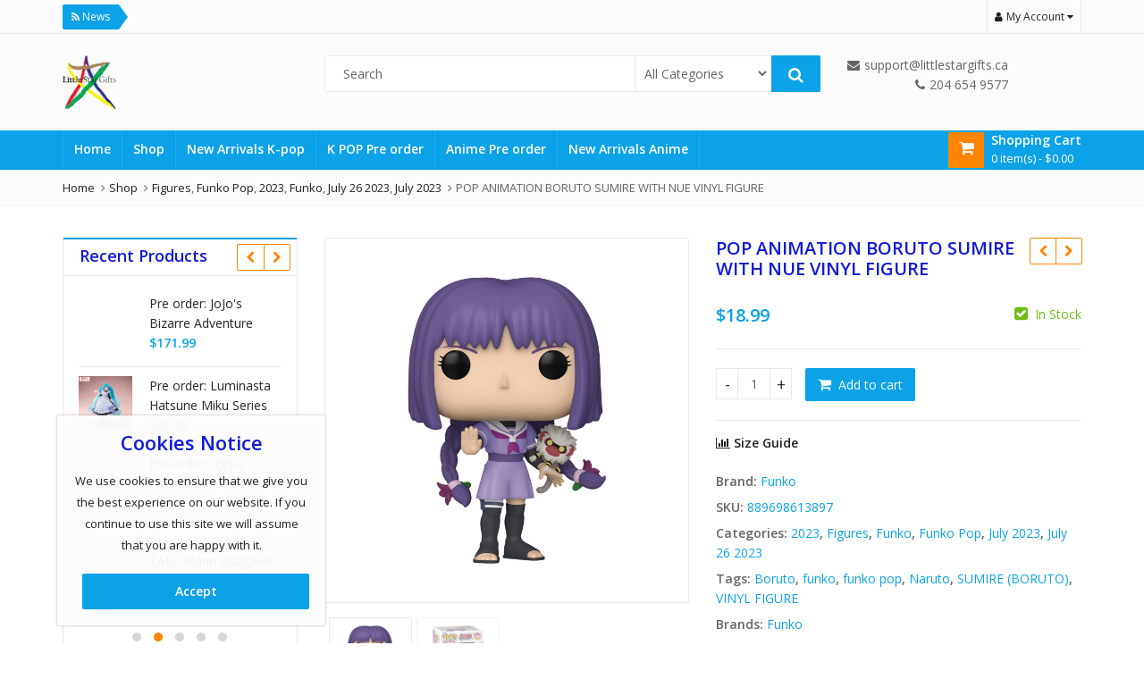

--- FILE ---
content_type: text/html; charset=UTF-8
request_url: https://littlestargifts.ca/product/pop-animation-boruto-sumire-with-nue-vinyl-figure/
body_size: 37456
content:
<!DOCTYPE html>
<html lang="en-US" >
<head>
	<meta charset="UTF-8">
	<meta name="viewport" content="width=device-width, initial-scale=1.0, maximum-scale=1.0, user-scalable=no">
	<link rel="profile" href="//gmpg.org/xfn/11">
	<link rel="pingback" href="https://littlestargifts.ca/xmlrpc.php">
		<title>POP ANIMATION BORUTO SUMIRE WITH NUE VINYL FIGURE &#8211; Little Star Gifts</title>
<meta name='robots' content='max-image-preview:large' />
	<style>img:is([sizes="auto" i], [sizes^="auto," i]) { contain-intrinsic-size: 3000px 1500px }</style>
	        <script>
        if (typeof ajaxurl \!== "undefined") {
            ajaxurl = ajaxurl.replace("http:", "https:");
        }
        </script>
        <link rel='dns-prefetch' href='//www.googletagmanager.com' />
<link rel='dns-prefetch' href='//fonts.googleapis.com' />
<link rel='preconnect' href='https://fonts.gstatic.com' crossorigin />
<link rel="alternate" type="application/rss+xml" title="Little Star Gifts &raquo; Feed" href="https://littlestargifts.ca/feed/" />
<link rel="alternate" type="application/rss+xml" title="Little Star Gifts &raquo; Comments Feed" href="https://littlestargifts.ca/comments/feed/" />
<link rel="alternate" type="application/rss+xml" title="Little Star Gifts &raquo; POP ANIMATION BORUTO SUMIRE WITH NUE VINYL FIGURE Comments Feed" href="https://littlestargifts.ca/product/pop-animation-boruto-sumire-with-nue-vinyl-figure/feed/" />
<link rel='stylesheet' id='zoo-cw-css' href='https://littlestargifts.ca/wp-content/plugins/clever-swatches/assets/css/clever-swatches-style.css?ver=ab4b2ff8ad586eb9a7f140e530de8fb8' type='text/css' media='all' />
<style id='wp-emoji-styles-inline-css' type='text/css'>

	img.wp-smiley, img.emoji {
		display: inline !important;
		border: none !important;
		box-shadow: none !important;
		height: 1em !important;
		width: 1em !important;
		margin: 0 0.07em !important;
		vertical-align: -0.1em !important;
		background: none !important;
		padding: 0 !important;
	}
</style>
<link rel='stylesheet' id='wp-block-library-css' href='https://littlestargifts.ca/wp-includes/css/dist/block-library/style.min.css?ver=ab4b2ff8ad586eb9a7f140e530de8fb8' type='text/css' media='all' />
<style id='wp-block-library-theme-inline-css' type='text/css'>
.wp-block-audio :where(figcaption){color:#555;font-size:13px;text-align:center}.is-dark-theme .wp-block-audio :where(figcaption){color:#ffffffa6}.wp-block-audio{margin:0 0 1em}.wp-block-code{border:1px solid #ccc;border-radius:4px;font-family:Menlo,Consolas,monaco,monospace;padding:.8em 1em}.wp-block-embed :where(figcaption){color:#555;font-size:13px;text-align:center}.is-dark-theme .wp-block-embed :where(figcaption){color:#ffffffa6}.wp-block-embed{margin:0 0 1em}.blocks-gallery-caption{color:#555;font-size:13px;text-align:center}.is-dark-theme .blocks-gallery-caption{color:#ffffffa6}:root :where(.wp-block-image figcaption){color:#555;font-size:13px;text-align:center}.is-dark-theme :root :where(.wp-block-image figcaption){color:#ffffffa6}.wp-block-image{margin:0 0 1em}.wp-block-pullquote{border-bottom:4px solid;border-top:4px solid;color:currentColor;margin-bottom:1.75em}.wp-block-pullquote cite,.wp-block-pullquote footer,.wp-block-pullquote__citation{color:currentColor;font-size:.8125em;font-style:normal;text-transform:uppercase}.wp-block-quote{border-left:.25em solid;margin:0 0 1.75em;padding-left:1em}.wp-block-quote cite,.wp-block-quote footer{color:currentColor;font-size:.8125em;font-style:normal;position:relative}.wp-block-quote:where(.has-text-align-right){border-left:none;border-right:.25em solid;padding-left:0;padding-right:1em}.wp-block-quote:where(.has-text-align-center){border:none;padding-left:0}.wp-block-quote.is-large,.wp-block-quote.is-style-large,.wp-block-quote:where(.is-style-plain){border:none}.wp-block-search .wp-block-search__label{font-weight:700}.wp-block-search__button{border:1px solid #ccc;padding:.375em .625em}:where(.wp-block-group.has-background){padding:1.25em 2.375em}.wp-block-separator.has-css-opacity{opacity:.4}.wp-block-separator{border:none;border-bottom:2px solid;margin-left:auto;margin-right:auto}.wp-block-separator.has-alpha-channel-opacity{opacity:1}.wp-block-separator:not(.is-style-wide):not(.is-style-dots){width:100px}.wp-block-separator.has-background:not(.is-style-dots){border-bottom:none;height:1px}.wp-block-separator.has-background:not(.is-style-wide):not(.is-style-dots){height:2px}.wp-block-table{margin:0 0 1em}.wp-block-table td,.wp-block-table th{word-break:normal}.wp-block-table :where(figcaption){color:#555;font-size:13px;text-align:center}.is-dark-theme .wp-block-table :where(figcaption){color:#ffffffa6}.wp-block-video :where(figcaption){color:#555;font-size:13px;text-align:center}.is-dark-theme .wp-block-video :where(figcaption){color:#ffffffa6}.wp-block-video{margin:0 0 1em}:root :where(.wp-block-template-part.has-background){margin-bottom:0;margin-top:0;padding:1.25em 2.375em}
</style>
<style id='classic-theme-styles-inline-css' type='text/css'>
/*! This file is auto-generated */
.wp-block-button__link{color:#fff;background-color:#32373c;border-radius:9999px;box-shadow:none;text-decoration:none;padding:calc(.667em + 2px) calc(1.333em + 2px);font-size:1.125em}.wp-block-file__button{background:#32373c;color:#fff;text-decoration:none}
</style>
<style id='global-styles-inline-css' type='text/css'>
:root{--wp--preset--aspect-ratio--square: 1;--wp--preset--aspect-ratio--4-3: 4/3;--wp--preset--aspect-ratio--3-4: 3/4;--wp--preset--aspect-ratio--3-2: 3/2;--wp--preset--aspect-ratio--2-3: 2/3;--wp--preset--aspect-ratio--16-9: 16/9;--wp--preset--aspect-ratio--9-16: 9/16;--wp--preset--color--black: #000000;--wp--preset--color--cyan-bluish-gray: #abb8c3;--wp--preset--color--white: #ffffff;--wp--preset--color--pale-pink: #f78da7;--wp--preset--color--vivid-red: #cf2e2e;--wp--preset--color--luminous-vivid-orange: #ff6900;--wp--preset--color--luminous-vivid-amber: #fcb900;--wp--preset--color--light-green-cyan: #7bdcb5;--wp--preset--color--vivid-green-cyan: #00d084;--wp--preset--color--pale-cyan-blue: #8ed1fc;--wp--preset--color--vivid-cyan-blue: #0693e3;--wp--preset--color--vivid-purple: #9b51e0;--wp--preset--gradient--vivid-cyan-blue-to-vivid-purple: linear-gradient(135deg,rgba(6,147,227,1) 0%,rgb(155,81,224) 100%);--wp--preset--gradient--light-green-cyan-to-vivid-green-cyan: linear-gradient(135deg,rgb(122,220,180) 0%,rgb(0,208,130) 100%);--wp--preset--gradient--luminous-vivid-amber-to-luminous-vivid-orange: linear-gradient(135deg,rgba(252,185,0,1) 0%,rgba(255,105,0,1) 100%);--wp--preset--gradient--luminous-vivid-orange-to-vivid-red: linear-gradient(135deg,rgba(255,105,0,1) 0%,rgb(207,46,46) 100%);--wp--preset--gradient--very-light-gray-to-cyan-bluish-gray: linear-gradient(135deg,rgb(238,238,238) 0%,rgb(169,184,195) 100%);--wp--preset--gradient--cool-to-warm-spectrum: linear-gradient(135deg,rgb(74,234,220) 0%,rgb(151,120,209) 20%,rgb(207,42,186) 40%,rgb(238,44,130) 60%,rgb(251,105,98) 80%,rgb(254,248,76) 100%);--wp--preset--gradient--blush-light-purple: linear-gradient(135deg,rgb(255,206,236) 0%,rgb(152,150,240) 100%);--wp--preset--gradient--blush-bordeaux: linear-gradient(135deg,rgb(254,205,165) 0%,rgb(254,45,45) 50%,rgb(107,0,62) 100%);--wp--preset--gradient--luminous-dusk: linear-gradient(135deg,rgb(255,203,112) 0%,rgb(199,81,192) 50%,rgb(65,88,208) 100%);--wp--preset--gradient--pale-ocean: linear-gradient(135deg,rgb(255,245,203) 0%,rgb(182,227,212) 50%,rgb(51,167,181) 100%);--wp--preset--gradient--electric-grass: linear-gradient(135deg,rgb(202,248,128) 0%,rgb(113,206,126) 100%);--wp--preset--gradient--midnight: linear-gradient(135deg,rgb(2,3,129) 0%,rgb(40,116,252) 100%);--wp--preset--font-size--small: 13px;--wp--preset--font-size--medium: 20px;--wp--preset--font-size--large: 36px;--wp--preset--font-size--x-large: 42px;--wp--preset--spacing--20: 0.44rem;--wp--preset--spacing--30: 0.67rem;--wp--preset--spacing--40: 1rem;--wp--preset--spacing--50: 1.5rem;--wp--preset--spacing--60: 2.25rem;--wp--preset--spacing--70: 3.38rem;--wp--preset--spacing--80: 5.06rem;--wp--preset--shadow--natural: 6px 6px 9px rgba(0, 0, 0, 0.2);--wp--preset--shadow--deep: 12px 12px 50px rgba(0, 0, 0, 0.4);--wp--preset--shadow--sharp: 6px 6px 0px rgba(0, 0, 0, 0.2);--wp--preset--shadow--outlined: 6px 6px 0px -3px rgba(255, 255, 255, 1), 6px 6px rgba(0, 0, 0, 1);--wp--preset--shadow--crisp: 6px 6px 0px rgba(0, 0, 0, 1);}:where(.is-layout-flex){gap: 0.5em;}:where(.is-layout-grid){gap: 0.5em;}body .is-layout-flex{display: flex;}.is-layout-flex{flex-wrap: wrap;align-items: center;}.is-layout-flex > :is(*, div){margin: 0;}body .is-layout-grid{display: grid;}.is-layout-grid > :is(*, div){margin: 0;}:where(.wp-block-columns.is-layout-flex){gap: 2em;}:where(.wp-block-columns.is-layout-grid){gap: 2em;}:where(.wp-block-post-template.is-layout-flex){gap: 1.25em;}:where(.wp-block-post-template.is-layout-grid){gap: 1.25em;}.has-black-color{color: var(--wp--preset--color--black) !important;}.has-cyan-bluish-gray-color{color: var(--wp--preset--color--cyan-bluish-gray) !important;}.has-white-color{color: var(--wp--preset--color--white) !important;}.has-pale-pink-color{color: var(--wp--preset--color--pale-pink) !important;}.has-vivid-red-color{color: var(--wp--preset--color--vivid-red) !important;}.has-luminous-vivid-orange-color{color: var(--wp--preset--color--luminous-vivid-orange) !important;}.has-luminous-vivid-amber-color{color: var(--wp--preset--color--luminous-vivid-amber) !important;}.has-light-green-cyan-color{color: var(--wp--preset--color--light-green-cyan) !important;}.has-vivid-green-cyan-color{color: var(--wp--preset--color--vivid-green-cyan) !important;}.has-pale-cyan-blue-color{color: var(--wp--preset--color--pale-cyan-blue) !important;}.has-vivid-cyan-blue-color{color: var(--wp--preset--color--vivid-cyan-blue) !important;}.has-vivid-purple-color{color: var(--wp--preset--color--vivid-purple) !important;}.has-black-background-color{background-color: var(--wp--preset--color--black) !important;}.has-cyan-bluish-gray-background-color{background-color: var(--wp--preset--color--cyan-bluish-gray) !important;}.has-white-background-color{background-color: var(--wp--preset--color--white) !important;}.has-pale-pink-background-color{background-color: var(--wp--preset--color--pale-pink) !important;}.has-vivid-red-background-color{background-color: var(--wp--preset--color--vivid-red) !important;}.has-luminous-vivid-orange-background-color{background-color: var(--wp--preset--color--luminous-vivid-orange) !important;}.has-luminous-vivid-amber-background-color{background-color: var(--wp--preset--color--luminous-vivid-amber) !important;}.has-light-green-cyan-background-color{background-color: var(--wp--preset--color--light-green-cyan) !important;}.has-vivid-green-cyan-background-color{background-color: var(--wp--preset--color--vivid-green-cyan) !important;}.has-pale-cyan-blue-background-color{background-color: var(--wp--preset--color--pale-cyan-blue) !important;}.has-vivid-cyan-blue-background-color{background-color: var(--wp--preset--color--vivid-cyan-blue) !important;}.has-vivid-purple-background-color{background-color: var(--wp--preset--color--vivid-purple) !important;}.has-black-border-color{border-color: var(--wp--preset--color--black) !important;}.has-cyan-bluish-gray-border-color{border-color: var(--wp--preset--color--cyan-bluish-gray) !important;}.has-white-border-color{border-color: var(--wp--preset--color--white) !important;}.has-pale-pink-border-color{border-color: var(--wp--preset--color--pale-pink) !important;}.has-vivid-red-border-color{border-color: var(--wp--preset--color--vivid-red) !important;}.has-luminous-vivid-orange-border-color{border-color: var(--wp--preset--color--luminous-vivid-orange) !important;}.has-luminous-vivid-amber-border-color{border-color: var(--wp--preset--color--luminous-vivid-amber) !important;}.has-light-green-cyan-border-color{border-color: var(--wp--preset--color--light-green-cyan) !important;}.has-vivid-green-cyan-border-color{border-color: var(--wp--preset--color--vivid-green-cyan) !important;}.has-pale-cyan-blue-border-color{border-color: var(--wp--preset--color--pale-cyan-blue) !important;}.has-vivid-cyan-blue-border-color{border-color: var(--wp--preset--color--vivid-cyan-blue) !important;}.has-vivid-purple-border-color{border-color: var(--wp--preset--color--vivid-purple) !important;}.has-vivid-cyan-blue-to-vivid-purple-gradient-background{background: var(--wp--preset--gradient--vivid-cyan-blue-to-vivid-purple) !important;}.has-light-green-cyan-to-vivid-green-cyan-gradient-background{background: var(--wp--preset--gradient--light-green-cyan-to-vivid-green-cyan) !important;}.has-luminous-vivid-amber-to-luminous-vivid-orange-gradient-background{background: var(--wp--preset--gradient--luminous-vivid-amber-to-luminous-vivid-orange) !important;}.has-luminous-vivid-orange-to-vivid-red-gradient-background{background: var(--wp--preset--gradient--luminous-vivid-orange-to-vivid-red) !important;}.has-very-light-gray-to-cyan-bluish-gray-gradient-background{background: var(--wp--preset--gradient--very-light-gray-to-cyan-bluish-gray) !important;}.has-cool-to-warm-spectrum-gradient-background{background: var(--wp--preset--gradient--cool-to-warm-spectrum) !important;}.has-blush-light-purple-gradient-background{background: var(--wp--preset--gradient--blush-light-purple) !important;}.has-blush-bordeaux-gradient-background{background: var(--wp--preset--gradient--blush-bordeaux) !important;}.has-luminous-dusk-gradient-background{background: var(--wp--preset--gradient--luminous-dusk) !important;}.has-pale-ocean-gradient-background{background: var(--wp--preset--gradient--pale-ocean) !important;}.has-electric-grass-gradient-background{background: var(--wp--preset--gradient--electric-grass) !important;}.has-midnight-gradient-background{background: var(--wp--preset--gradient--midnight) !important;}.has-small-font-size{font-size: var(--wp--preset--font-size--small) !important;}.has-medium-font-size{font-size: var(--wp--preset--font-size--medium) !important;}.has-large-font-size{font-size: var(--wp--preset--font-size--large) !important;}.has-x-large-font-size{font-size: var(--wp--preset--font-size--x-large) !important;}
:where(.wp-block-post-template.is-layout-flex){gap: 1.25em;}:where(.wp-block-post-template.is-layout-grid){gap: 1.25em;}
:where(.wp-block-columns.is-layout-flex){gap: 2em;}:where(.wp-block-columns.is-layout-grid){gap: 2em;}
:root :where(.wp-block-pullquote){font-size: 1.5em;line-height: 1.6;}
</style>
<link rel='stylesheet' id='contact-form-7-css' href='https://littlestargifts.ca/wp-content/plugins/contact-form-7/includes/css/styles.css?ver=6.1.2' type='text/css' media='all' />
<link rel='stylesheet' id='cookie-notice-front-css' href='https://littlestargifts.ca/wp-content/plugins/pl-emallshop-extensions/assets/css/cookie-notice.css?ver=ab4b2ff8ad586eb9a7f140e530de8fb8' type='text/css' media='all' />
<link rel='stylesheet' id='photoswipe-css' href='https://littlestargifts.ca/wp-content/plugins/woocommerce/assets/css/photoswipe/photoswipe.min.css?ver=10.2.2' type='text/css' media='all' />
<link rel='stylesheet' id='photoswipe-default-skin-css' href='https://littlestargifts.ca/wp-content/plugins/woocommerce/assets/css/photoswipe/default-skin/default-skin.min.css?ver=10.2.2' type='text/css' media='all' />
<style id='woocommerce-inline-inline-css' type='text/css'>
.woocommerce form .form-row .required { visibility: visible; }
</style>
<link rel='stylesheet' id='gateway-css' href='https://littlestargifts.ca/wp-content/plugins/woocommerce-paypal-payments/modules/ppcp-button/assets/css/gateway.css?ver=3.1.2' type='text/css' media='all' />
<link rel='stylesheet' id='brands-styles-css' href='https://littlestargifts.ca/wp-content/plugins/woocommerce/assets/css/brands.css?ver=10.2.2' type='text/css' media='all' />
<link rel='stylesheet' id='sv-wc-payment-gateway-payment-form-css' href='https://littlestargifts.ca/wp-content/plugins/woocommerce-gateway-moneris/lib/skyverge/woocommerce/payment-gateway/assets/css/frontend/sv-wc-payment-gateway-payment-form.min.css?ver=4.9.2' type='text/css' media='all' />
<link rel='stylesheet' id='wc-moneris-hosted-tokenization-css' href='https://littlestargifts.ca/wp-content/plugins/woocommerce-gateway-moneris/assets/css/frontend/wc-moneris-hosted-tokenization.min.css?ver=2.10.2' type='text/css' media='all' />
<link rel='stylesheet' id='apifw-frontend-css' href='https://littlestargifts.ca/wp-content/plugins/pdf-invoices-and-packing-slips-for-woocommerce-pro/assets/css/frontend.css?ver=3.2.11' type='text/css' media='all' />
<style id='kadence-blocks-global-variables-inline-css' type='text/css'>
:root {--global-kb-font-size-sm:clamp(0.8rem, 0.73rem + 0.217vw, 0.9rem);--global-kb-font-size-md:clamp(1.1rem, 0.995rem + 0.326vw, 1.25rem);--global-kb-font-size-lg:clamp(1.75rem, 1.576rem + 0.543vw, 2rem);--global-kb-font-size-xl:clamp(2.25rem, 1.728rem + 1.63vw, 3rem);--global-kb-font-size-xxl:clamp(2.5rem, 1.456rem + 3.26vw, 4rem);--global-kb-font-size-xxxl:clamp(2.75rem, 0.489rem + 7.065vw, 6rem);}:root {--global-palette1: #3182CE;--global-palette2: #2B6CB0;--global-palette3: #1A202C;--global-palette4: #2D3748;--global-palette5: #4A5568;--global-palette6: #718096;--global-palette7: #EDF2F7;--global-palette8: #F7FAFC;--global-palette9: #ffffff;}
</style>
<link rel='stylesheet' id='bsf-Defaults-css' href='https://littlestargifts.ca/wp-content/uploads/smile_fonts/Defaults/Defaults.css?ver=3.19.19' type='text/css' media='all' />
<link rel="preload" as="style" href="https://fonts.googleapis.com/css?family=Open%20Sans:300,400,600,700,800,300italic,400italic,600italic,700italic,800italic&#038;display=swap&#038;ver=1767397564" /><link rel="stylesheet" href="https://fonts.googleapis.com/css?family=Open%20Sans:300,400,600,700,800,300italic,400italic,600italic,700italic,800italic&#038;display=swap&#038;ver=1767397564" media="print" onload="this.media='all'"><noscript><link rel="stylesheet" href="https://fonts.googleapis.com/css?family=Open%20Sans:300,400,600,700,800,300italic,400italic,600italic,700italic,800italic&#038;display=swap&#038;ver=1767397564" /></noscript><link rel='stylesheet' id='emallshop-style-css' href='https://littlestargifts.ca/wp-content/themes/emallshop/style.css?ver=ab4b2ff8ad586eb9a7f140e530de8fb8' type='text/css' media='all' />
<link rel='stylesheet' id='bootstrap-css' href='https://littlestargifts.ca/wp-content/themes/emallshop/assets/css/bootstrap.min.css?ver=3.4.1' type='text/css' media='all' />
<link rel='stylesheet' id='font-awesome-css' href='https://littlestargifts.ca/wp-content/themes/emallshop/assets/css/font-awesome.min.css?ver=4.6.3' type='text/css' media='all' />
<link rel='stylesheet' id='emallshop-woocommerce-css' href='https://littlestargifts.ca/wp-content/themes/emallshop/assets/css/woocommerce.css?ver=ab4b2ff8ad586eb9a7f140e530de8fb8' type='text/css' media='all' />
<link rel='stylesheet' id='emallshop-woocommerce-layout-css' href='https://littlestargifts.ca/wp-content/themes/emallshop/assets/css/woocommerce-layout.css?ver=ab4b2ff8ad586eb9a7f140e530de8fb8' type='text/css' media='all' />
<link rel='stylesheet' id='owl-carousel-css' href='https://littlestargifts.ca/wp-content/themes/emallshop/assets/css/owl.carousel.min.css?ver=2.2.1' type='text/css' media='all' />
<link rel='stylesheet' id='owl-theme-default-css' href='https://littlestargifts.ca/wp-content/themes/emallshop/assets/css/owl.theme.default.min.css?ver=2.2.1' type='text/css' media='all' />
<link rel='stylesheet' id='slick-css' href='https://littlestargifts.ca/wp-content/themes/emallshop/assets/css/slick.css?ver=ab4b2ff8ad586eb9a7f140e530de8fb8' type='text/css' media='all' />
<link rel='stylesheet' id='magnific-popup-css' href='https://littlestargifts.ca/wp-content/themes/emallshop/assets/css/magnific-popup.css?ver=1.1.0' type='text/css' media='all' />
<link rel='stylesheet' id='animate-css' href='https://littlestargifts.ca/wp-content/themes/emallshop/assets/css/animate.min.css?ver=3.7.2' type='text/css' media='all' />
<link rel='stylesheet' id='emallshop-base-css' href='https://littlestargifts.ca/wp-content/themes/emallshop/assets/css/style.css?ver=ab4b2ff8ad586eb9a7f140e530de8fb8' type='text/css' media='all' />
<style id='emallshop-base-inline-css' type='text/css'>
.in-stock{display:none;}
	/*
	* Theme Font
	*/
	body,
	button,
	input,
	select,
	textarea {
		font-family:Open Sans !important;
		font-size:14px;
		font-weight:400;
	}
	::-webkit-input-placeholder {
		font-family:Open Sans;
	}
	:-moz-placeholder {
		font-family:Open Sans;
	}
	::-moz-placeholder {
		font-family:Open Sans;
	}
	:-ms-input-placeholder {
		font-family:Open Sans;
	}
	
	/* 
	* page width
	*/
	.wrapper.boxed-layout, .wrapper .container{
		width:1170px;
	}
	
	/* 
	* Body color Scheme 
	*/
	body{
		color:#656565;
	}
	h1, h2, h3, h4, h5, h6{
		color:#111bd8;
	}
	a, .woocommerce ul.cart_list li a, .emallshop-vertical-menu.main-navigation > li > a{
		color:#212121;
	}
	a:hover, a:focus, #header .header-cart-content .cart-item-detail a:hover, .category-entry:hover .category-content a, .entry-media .post-link:hover a, .woocommerce ul.cart_list li a:hover, .entry-footer a:hover, .entry-title a:hover, .emallshop-vertical-menu.main-navigation > li > a:hover, .header-navigation .emallshop-vertical-menu.main-navigation > li.menu-item-has-children:hover > a, .header-navigation .emallshop-vertical-menu.main-navigation li.current-menu-ancestor > a, .header-navigation .emallshop-vertical-menu.main-navigation li.current-page-ancestor > a, .header-navigation .emallshop-vertical-menu.main-navigation > li.current_page_item > a {
		color:#ff8400;
	}
	.header-cart-content .cart_list.product_list_widget .mini_cart_item_title, .header-cart-content .cart_list.product_list_widget .empty, .header-cart-content .total, .header-cart-content .header_shopping_cart, .wishlist_table.images_grid li .item-details table.item-details-table td.label, .wishlist_table.mobile li .item-details table.item-details-table td.label, .wishlist_table.mobile li table.additional-info td.label, .wishlist_table.modern_grid li .item-details table.item-details-table td.label, .woocommerce .single-product-entry ul.zoo-cw-variations li .label label{
		color:#656565;
	}
	.product_list_widget .mini_cart_item .quantity, .woocommerce.widget_shopping_cart .total .amount, .header-cart-content .header_shopping_cart p.total .amount, .woocommerce ul.products .product-entry .product-content .price, .widget .product-price, .widget .product-categories li.current-cat-parent > a, .widget .product-categories li.current-cat-parent > span, .widget .product-categories li.current-cat > a, .widget .product-categories li.current-cat > span, .woocommerce .single-product-entry .product-price .price, .woocommerce .single-product-entry .single_variation .price, .single-product-entry .entry-summary .product-title-price .amount, .single-product-entry .entry-summary .product-title-price del, .single-product-entry .entry-summary .product-title-price ins, .entry-content .more-link, .portfolio-content .more-link, .services ul.services .service-item i, .entry-footer a, .entry-title a, .woocommerce .woocommerce-pagination ul.page-numbers span,.woocommerce .woocommerce-pagination ul.page-numbers a, .wcv_pagination .page-numbers span, .wcv_pagination .page-numbers a, .woocommerce ul.products .product-buttons .quickview:before, .woocommerce  ul.products .product-image .quickview-button a, .category-content, .category_and_sub_category_box .show-all-cate a, .categories-slider-content.sub_category_box .show-all-cate a, .entry-day, .woocommerce .single-product-entry .entry-summary .product_meta .sku_wrapper span, .woocommerce .single-product-entry .entry-summary .product_meta .brand_in a, .woocommerce .single-product-entry .entry-summary .product_meta .posted_in a, .woocommerce .single-product-entry .entry-summary .product_meta .tagged_as a, article.post .entry-header h2, .comment-list .comment-reply-link, .portfolio-list .portfolioFilter a, .portfolio-skill a, .entry-information ul p i, .portfolio-list .effect4 .portfolio-content, .header-middle .customer-support, .posts-navigation .pagination > li > a, .posts-navigation .pagination > li > span, .live-search-results .search-product-price, .dokan-pagination-container .dokan-pagination li a, .widget .woocommerce-Price-amount, .woocommerce div.product p.price, .woocommerce div.product span.price, table.group_table .label, table.group_table .price, .price.user-login a{
		color:#0ba2e8;
	}
	.product-toolbar .gridlist-toggle > a, .woocommerce ul.products .product-buttons .compare:before, .woocommerce ul.products .product-buttons .add_to_wishlist:before, .woocommerce ul.products .yith-wcwl-wishlistaddedbrowse a:before, .woocommerce ul.products .yith-wcwl-wishlistexistsbrowse a:before, .woocommerce ul.products .product-content .product-buttons .quickview:before, .owl-theme .owl-nav .owl-prev, .owl-theme .owl-nav .owl-next, .single-product-entry .slick-arrow:before, .woocommerce-product-gallery__trigger:before, .single-product-entry .entry-summary .product-navbar, .woocommerce .single-product-entry .entry-summary .compare, .woocommerce .single-product-entry .entry-summary .yith-wcwl-add-to-wishlist a, .single-product-entry .entry-summary .product_meta .brand_in a:hover, .single-product-entry .entry-summary .product_meta .posted_in a:hover, .single-product-entry .entry-summary .product_meta .tagged_as a:hover, .post-navigation a, .header-post-navigation .nav-links li a, .woocommerce .widget_layered_nav ul.yith-wcan-label li a, .woocommerce-page .widget_layered_nav ul.yith-wcan-label li a, .woocommerce .widget_layered_nav ul.yith-wcan-label li span, .woocommerce-page .widget_layered_nav ul.yith-wcan-label li span, .footer .widget  ul.services .service-icon, .woocommerce ul.products .product-entry .product-content a:hover h3, article .hover-overlay-btn a i{
		color:#ff8400;
	}
	button, .button, input[type="button"], input[type="reset"], input[type="submit"], .wp-block-search__button, .woocommerce #respond input#submit.alt, .woocommerce a.button.alt, .woocommerce button.button.alt, .woocommerce input.button.alt, .widget .tagcloud a:hover, .woocommerce div.product .woocommerce-tabs ul.tabs li.active, .woocommerce  ul.products .product-content .product-buttons .product-cart a.added_to_cart, .pagination .page-numbers.current, .lmp_load_more_button .lmp_button, .cwallowcookies.button, .entry-content .more-link:hover, .entry-summary .more-link:hover, .portfolio-content .more-link:hover, .entry-media blockquote, .entry-media .post-link, .woocommerce .woocommerce-pagination ul.page-numbers span.current, .woocommerce .woocommerce-pagination ul.page-numbers a:hover, .wcv_pagination .page-numbers span.current, .wcv_pagination .page-numbers a:hover, .widget_price_filter .ui-slider .ui-slider-handle, .product-section .section-tab .nav-tabs li a:hover, .product-section .section-tab .nav-tabs li.active a, .testimonials .quote-content p, .testimonials-list .quote-content p, .entry-date .entry-month, .back-to-top, .portfolio-list .portfolioFilter a.current, .portfolio-list .portfolioFilter a:hover, .portfolio-list .effect1 .hentry:hover .portfolio-content, .portfolio-list .effect2 .hentry:hover .portfolio-content, .portfolio-list .effect3 .hentry:hover .portfolio-content, .woocommerce-MyAccount-navigation > ul li a, .header-cart-content .cart-style-1 .cart-icon, .header-cart-content .heading-cart.cart-style-3 > i, .posts-navigation .pagination > li:hover > a, .topbar-notification .news-title, .owl-nav .owl-prev:hover, .owl-nav .owl-next:hover, .product-items li.product .product-image .owl-theme .owl-controls .owl-dot.active span, .product-items li.product .product-image .owl-theme .owl-controls.clickable .owl-dot:hover span, .woocommerce  ul.products.product-style3.grid-view li.product:hover .product-buttons .product-cart a, .woocommerce  ul.products.product-style3.product-carousel li.product:hover .product-buttons .product-cart a, .dokan-dashboard .dokan-dash-sidebar ul.dokan-dashboard-menu, input.dokan-btn-theme[type="submit"], a.dokan-btn-theme, .dokan-btn-theme, .dokan-single-store .profile-frame, .pagination-wrap ul.pagination > li > a:hover, .pagination-wrap ul.pagination > li > span.current, .dokan-pagination-container .dokan-pagination li:hover a, .dokan-pagination-container .dokan-pagination li.active a, input.dokan-btn-default[type="submit"], a.dokan-btn-default, .dokan-btn-default, .search-box-wrapper .search-box, .mobile-nav-tabs li.active{
		background-color:#0ba2e8;
	}
	.woocommerce .selectBox-options li.selectBox-selected a{
		background-color:#0ba2e8 !important;
	}
	.category-menu .category-menu-title, button:hover, .button:hover, input[type="button"]:hover, input[type="reset"]:hover, input[type="submit"]:hover,  input[type="submit"]:focus, .woocommerce #respond input#submit.alt:hover, .woocommerce a.button.alt:hover, .woocommerce button.button.alt:hover, .woocommerce input.button.alt:hover, .live-search-results .autocomplete-suggestion:hover, .live-search-results .autocomplete-suggestion.autocomplete-selected, .lmp_load_more_button .lmp_button:hover, .cwallowcookies.button:hover, .cwcookiesmoreinfo.button:hover, .product-toolbar .gridlist-toggle .grid-view.active, .product-toolbar .gridlist-toggle .grid-view:hover, .product-toolbar .gridlist-toggle .list-view.active, .product-toolbar .gridlist-toggle .list-view:hover, .woocommerce ul.products .product-buttons .compare:hover, .woocommerce ul.products .product-buttons .compare.added, .woocommerce ul.products .product-buttons .add_to_wishlist:hover, .woocommerce ul.products .yith-wcwl-wishlistaddedbrowse a, .woocommerce ul.products .yith-wcwl-wishlistexistsbrowse a, .woocommerce ul.products .product-content .product-buttons .quickview:hover, .owl-theme .owl-dots .owl-dot.active span, .owl-theme .owl-dots .owl-dot:hover span, .owl-theme .owl-nav .owl-prev:hover, .owl-theme .owl-nav .owl-next:hover, .woocommerce .widget_price_filter .ui-slider .ui-slider-range, .countdown .countdown-section, .single-product-entry .slick-slider .slick-prev:hover, .single-product-entry .slick-slider .slick-next:hover, .woocommerce-product-gallery__trigger:hover:before, .woocommerce .single-product-entry .entry-summary .yith-wcwl-add-to-wishlist:hover, .woocommerce .single-product-entry .entry-summary .yith-wcwl-add-to-wishlist:hover a, .woocommerce .single-product-entry .entry-summary .compare:hover, .single-product-entry .entry-summary .product-prev:hover .product-navbar, .single-product-entry .entry-summary .product-next:hover .product-navbar, .back-to-top:hover, .post-navigation .nav-previous:hover, .post-navigation .nav-next:hover, .header-post-navigation .nav-links li:hover, .portfolio-content .project-url a, .woocommerce-MyAccount-navigation > ul li a:hover, .topbar-cart .mini-cart-count, .header-cart-content .cart-style-2 .mini-cart-count,.header-wishlist .wishlist-count,.navbar-icon .wishlist-count,.navbar-icon .compare-count,.header-compare .compare-count, .navbar-icon .cart-count, .topbar-cart .mini-cart-count, .header-navigation .header-cart-content .cart-style-1 .cart-icon, .header-navigation .header-cart-content .heading-cart.cart-style-3 > i, .woocommerce .widget_layered_nav ul.yith-wcan-label li a:hover, .woocommerce-page .widget_layered_nav ul.yith-wcan-label li a:hover, .woocommerce .widget_layered_nav ul.yith-wcan-label li.chosen a, .woocommerce-page .widget_layered_nav ul.yith-wcan-label li.chosen a, .product-items li.product .product-image .owl-nav .owl-prev, .product-items li.product .product-image .owl-nav .owl-next, article .hover-overlay-btn a i:hover, .hover-overlay-buttons .icon-animation:hover, .dokan-dashboard .dokan-dash-sidebar ul.dokan-dashboard-menu li:hover, .dokan-dashboard .dokan-dash-sidebar ul.dokan-dashboard-menu li.active, .dokan-dashboard .dokan-dash-sidebar ul.dokan-dashboard-menu li.dokan-common-links a:hover, input.dokan-btn-theme[type="submit"]:hover, a.dokan-btn-theme:hover, .dokan-btn-theme:hover, input.dokan-btn-theme[type="submit"]:focus, a.dokan-btn-theme:focus, .dokan-btn-theme:focus, input.dokan-btn-theme[type="submit"]:active, a.dokan-btn-theme:active, .dokan-btn-theme:active, input.dokan-btn-theme.active[type="submit"], a.dokan-btn-theme.active, .dokan-btn-theme.active, .open .dropdown-toggleinput.dokan-btn-theme[type="submit"], .open .dropdown-togglea.dokan-btn-theme, .open .dropdown-toggle.dokan-btn-theme, .dokan-single-store .profile-frame .profile-info-box .profile-info-summery-wrapper .profile-info-summery, input.dokan-btn-default[type="submit"]:hover, a.dokan-btn-default:hover, .dokan-btn-default:hover{
		background-color:#ff8400;
	}
	.woocommerce .selectBox-options li.selectBox-hover a{
		background-color:#ff8400 !important;
	}
	.product-section .section-header .section-title h3:before, .widget-section .widget-title h3:before, .testimonials-section .section-header .section-title h3:before, .widget .tagcloud a:hover, .woocommerce div.product .woocommerce-tabs ul.tabs li.active, .woocommerce div.product div.products h2 span:before, .cart-collaterals .cross-sells h2 span:before, .social-share h3 span:before, .navigation h3 span:before, .related-posts h3 span:before,.related-portfolios h3 span:before , #yith-wcwl-popup-message, .pagination .page-numbers.current, .entry-content .more-link:hover, .entry-summary .more-link:hover, .woocommerce .woocommerce-pagination ul.page-numbers span.current, .woocommerce .woocommerce-pagination ul.page-numbers a:hover, .wcv_pagination .page-numbers span.current, .wcv_pagination .page-numbers a:hover, .product-section .section-tab .nav-tabs li a:hover, .product-section .section-tab .nav-tabs li.active a, .portfolio-list .portfolioFilter a.current, .portfolio-list .portfolioFilter a:hover, .portfolio-list .default_effect .portfolio-content, .related-portfolios .default_effect .portfolio-content, .posts-navigation .pagination > li:hover > a, .newsletter-section .section-header .section-title h3:before, .owl-nav .owl-prev:hover, .owl-nav .owl-next:hover, input.dokan-btn-theme[type="submit"], a.dokan-btn-theme, .dokan-btn-theme, input.dokan-btn-default[type="submit"], a.dokan-btn-default, .dokan-btn-default, .zoo-cw-active.zoo-cw-attribute-option .zoo-cw-attr-item{
		border-color:#0ba2e8;
	}
	.single-product-entry .entry-summary .product-next .product-next-popup:before, .single-product-entry .entry-summary .product-prev:hover .product-prev-popup:before, .woocommerce div.product .woocommerce-tabs ul.tabs:before, .product-section.products_carousel .section-tab, .post-navigation .nav-next .post-nav-thumb, .header-post-navigation .nav-next .post-nav-thumb, .post-navigation .nav-previous .post-nav-thumb, .header-post-navigation .nav-previous .post-nav-thumb{
		border-bottom-color:#0ba2e8 !important;
	}
	.widget-area .widget, .dokan-widget-area .widget, .single-product-entry .entry-summary .product-next .product-next-popup, .single-product-entry .entry-summary .product-prev .product-prev-popup, .post-navigation .nav-next .post-nav-thumb:before, .header-post-navigation .nav-next .post-nav-thumb:before, .post-navigation .nav-previous .post-nav-thumb:before, .header-post-navigation .nav-previous .post-nav-thumb:before, .emallshop-main-menu .sub-menu, .emallshop-main-menu .emallshop-megamenu-wrapper, .footer {
		border-top-color:#0ba2e8;
	}
	.product-toolbar .gridlist-toggle .grid-view.active, .product-toolbar .gridlist-toggle .grid-view:hover, .product-toolbar .gridlist-toggle .list-view.active, .product-toolbar .gridlist-toggle .list-view:hover, .woocommerce ul.products .product-content .product-extra-info, .owl-theme .owl-nav .owl-prev:hover, .owl-theme .owl-nav .owl-next:hover, .blogs_carousel .blog-entry .hentry:hover, .woocommerce .single-product-entry .entry-summary .yith-wcwl-add-to-wishlist:hover, .woocommerce .single-product-entry .entry-summary .yith-wcwl-add-to-wishlist:hover a, .woocommerce .single-product-entry .entry-summary .compare:hover, .single-product-entry .entry-summary .product-prev:hover .product-navbar, .single-product-entry .entry-summary .product-next:hover .product-navbar, .woocommerce .widget_layered_nav ul.yith-wcan-label li a, .woocommerce-page .widget_layered_nav ul.yith-wcan-label li a, .woocommerce .widget_layered_nav ul.yith-wcan-label li span, .woocommerce-page .widget_layered_nav ul.yith-wcan-label li span, .woocommerce .widget_layered_nav ul.yith-wcan-label li a:hover, .woocommerce-page .widget_layered_nav ul.yith-wcan-label li a:hover, .woocommerce .widget_layered_nav ul.yith-wcan-label li.chosen a, .woocommerce-page .widget_layered_nav ul.yith-wcan-label li.chosen a,  input.dokan-btn-theme[type="submit"]:hover, a.dokan-btn-theme:hover, .dokan-btn-theme:hover, input.dokan-btn-theme[type="submit"]:focus, a.dokan-btn-theme:focus, .dokan-btn-theme:focus, input.dokan-btn-theme[type="submit"]:active, a.dokan-btn-theme:active, .dokan-btn-theme:active, input.dokan-btn-theme.active[type="submit"], a.dokan-btn-theme.active, .dokan-btn-theme.active, .open .dropdown-toggleinput.dokan-btn-theme[type="submit"], .open .dropdown-togglea.dokan-btn-theme, .open .dropdown-toggle.dokan-btn-theme, input.dokan-btn-default[type="submit"]:hover, a.dokan-btn-default:hover, .dokan-btn-default:hover, .zoo-cw-attribute-option.cw-active .zoo-cw-attr-item, .zoo-cw-attribute-option:not(.disabled):hover .zoo-cw-attr-item{
		border-color:#ff8400;
	}
	ul.main-navigation .sub-menu,
	ul.main-navigation .emallshop-megamenu-wrapper,
	.header-cart-content .header_shopping_cart,
	.search-box-wrapper .search-box{
		border-top-color:#ff8400;
	}
	.product-items .list-view li.product:hover,
	.header-cart-content .header_shopping_cart:before,
	.search-box-wrapper .search-box:before{
		border-bottom-color:#ff8400;
	}
	.woocommerce a.selectBox, .woocommerce .selectBox-dropdown, .selectBox-dropdown-menu li a .woocommerce a.selectBox, .woocommerce a.selectBox:hover, .posts-navigation .pagination > li > a, .posts-navigation .pagination > li > span, ul.zoo-cw-variations .zoo-cw-attr-item{
		border-color:#e9e9e9;
	}
	.woocommerce a.selectBox, .woocommerce a.selectBox:hover{
		border-bottom-color:#e9e9e9 !important;
	}
	.product-items .list-view li.product{
		border-bottom-color:#e9e9e9;
		border-bottom-style:solid;
	}
	.product-toolbar .gridlist-toggle > a, table, th, td,.emallshop-main-menu .emallshop-vertical-menu, .widget, .secondary .widget > select, .widget .tagcloud a, .widget.yith-woocompare-widget .clear-all, .dokan-form-control, .comment-area-wrap, .comment-avatar img, .woocommerce-tabs .panel, .product-section .section-inner, .woocommerce .col2-set .col-1, .woocommerce-page .col2-set .col-1, .woocommerce .col2-set .col-2,.woocommerce-page .col2-set .col-2, .woocommerce .woocommerce-pagination ul.page-numbers span, .woocommerce .woocommerce-pagination ul.page-numbers a, .wcv_pagination .page-numbers span, .wcv_pagination .page-numbers a, .related-posts .hentry, .services ul.services .service-item, .testimonials-section .quote-meta .client-image, .blogs_carousel .blog-entry .hentry, input, textarea, .wp-block-search__input, .woocommerce div.product .woocommerce-tabs ul.tabs li, .blog-posts .hentry, .portfolio-list .portfolioFilter a, .portfolio-list .hentry, .related-portfolios .hentry, .woocommerce form.checkout_coupon, .woocommerce form.login, .woocommerce form.register, .search-area, select, .emallshop-vertical-menu.main-navigation, .navigation.comment-navigation .nav-links, .search-control-group .tt-menu, .header-services .icon-service, .product-section .section-tab .nav-tabs li a, .single-product-entry .images #product-image, .single-product-entry .flex-viewport, .dokan-pagination-container .dokan-pagination li a, .pagination-wrap ul.pagination > li > a, ul.dokan-seller-wrap li.dokan-list-single-seller .dokan-store-thumbnail, .selectBox-dropdown, .woocommerce #reviews #comments ol.commentlist li .comment-text, .woocommerce #reviews #comments ol.commentlist li img.avatar, .product-thumbnails .slick-slide, .page-content .wcmp_main_page, .page-content .wcmp_regi_main .wcmp_regi_form_box,.quantity input[type="button"]{	
		border-top:1px;
		border-bottom:1px;
		border-left:1px;
		border-right:1px;
		border-style:solid;
		border-color:#e9e9e9;
	}
	.dokan-pagination-container .dokan-pagination li:hover a, .dokan-pagination-container .dokan-pagination li.active a, .pagination-wrap ul.pagination > li > a:hover, .pagination-wrap ul.pagination > li > span.current{
		border-top:1px;
		border-bottom:1px;
		border-left:1px;
		border-right:1px;
		border-style:solid;
		border-color:#0ba2e8;
	}
	.product-items li.product:hover, .product-items li.category-entry:hover, .product-section.products_brands .brands-carousel li.brand-item:hover, .woocommerce ul.products .product-buttons .add_to_wishlist, .woocommerce ul.products .yith-wcwl-wishlistaddedbrowse a, .woocommerce ul.products .yith-wcwl-wishlistexistsbrowse a, .woocommerce ul.products .product-content .product-buttons .quickview, .woocommerce ul.products .product-buttons .compare, .owl-theme .owl-nav .owl-prev, .owl-theme .owl-nav .owl-next, .single-product-entry .slick-arrow, .woocommerce-product-gallery__trigger:before, .single-product-entry .entry-summary .product-navbar, .woocommerce .single-product-entry .entry-summary .yith-wcwl-add-to-wishlist, .post-navigation .nav-previous, .post-navigation .nav-next, .header-post-navigation .nav-links li:hover, .header-post-navigation .nav-links li, article .hover-overlay-btn a i, .woocommerce  ul.products .product-content .product-extra-info{
		border-top:1px;
		border-bottom:1px;
		border-left:1px;
		border-right:1px;
		border-style:solid;
		border-color:#ff8400;
	}
	.emallshop-main-menu > ul.emallshop-vertical-menu > li > a, .emallshop-main-menu ul.emallshop-vertical-menu .sub-menu li, .widget-title,.widget_rss li, .widget ul.post-list-widget li, .widget ul.product_list_widget li, .portfolio_one_column .entry-portfolio .portfolio-skill, .woocommerce .single-product-entry .entry-summary .cart, .woocommerce div.product div.products h2, .cart-collaterals .cross-sells h2, .social-share h3, .navigation h3, .related-posts h3, .related-portfolios h3, .product-section.categories_and_products .section-title > a h3, .product-section .section-tab .nav-tabs, .product-section .section-tab .nav-tabs li a, .product-section .section-header .section-title, .newsletter-section .section-header .section-title, .testimonials-section .section-header .section-title, .widget-section .widget-title, .woocommerce ul.cart_list li, .woocommerce ul.product_list_widget li, .woocommerce .wishlist_table.mobile li, .product-toolbar, .product .entry-summary .product-countdown, .portfolio-list .one_column_grid, .portfolio-list .one_column_grid .portfolio-skill, .emallshop-vertical-menu.main-navigation > li > a, .related-posts h3,.comment-list > li:not( :last-child ), .title_with_products_tab.product-section .section-header, ul.dokan-seller-wrap li.dokan-list-single-seller .dokan-store-banner-wrap, .live-search-results .autocomplete-suggestion,.wcmp-tab-header{
		border-bottom:1px;
		border-style:solid;
		border-color:#e9e9e9;
	}
	.portfolio_one_column .entry-portfolio .portfolio-skill, .woocommerce .single-product-entry .entry-summary .cart, .product-items .category-entry, .woocommerce-pagination, .wcv_pagination, .portfolio-list .one_column_grid .portfolio-skill, .woocommerce  ul.products .product-content .product-attrs, .widget .maxlist-more,.comment-list .children{
		border-top:1px;
		border-style:solid;
		border-color:#e9e9e9;
	}
	
	.loading .pl-loading:after,
	.header_shopping_cart .loading:before,
	.woocommerce #respond input#submit.loading:after,
	.woocommerce a.button.loading:after,
	.woocommerce button.button.loading:after,
	.woocommerce input.button.loading:after,
	.yith-wcwl-add-button.show_loading a:after,
	.woocommerce .blockUI.blockOverlay:after,
	.woocommerce .compare .blockUI.blockOverlay:after,
	.woocommerce .loader:after,
	.zoo-cw-gallery-loading .pl-loading:after{
		border-color: #0ba2e8;
	}
	.loading .pl-loading:after,
	.header_shopping_cart .loading:before,
	.woocommerce #respond input#submit.loading:after,
	.woocommerce a.button.loading:after,
	.woocommerce button.button.loading:after,
	.woocommerce input.button.loading:after,
	.yith-wcwl-add-button.show_loading a:after,
	.woocommerce .blockUI.blockOverlay:after,
	.woocommerce .compare .blockUI.blockOverlay:after,
	.woocommerce .loader:after,
	.zoo-cw-gallery-loading .pl-loading:after{
		border-right-color: #e9e9e9 !important;
		border-top-color: #e9e9e9 !important;	
	}
	.loading .pl-loading:after,
	.header_shopping_cart .loading:before,
	.zoo-cw-gallery-loading .pl-loading:after,
	.woocommerce .blockUI.blockOverlay:after{
		border-bottom-color: #e9e9e9 !important;
		border-right-color: #e9e9e9 !important;
		border-top-color: #e9e9e9 !important;		
	}
	.loading .pl-loading:after,
	.header_shopping_cart .loading:before,
	.zoo-cw-gallery-loading .pl-loading:after,
	.woocommerce .blockUI.blockOverlay:after{
		border-left-color: #0ba2e8 !important;
	}
	
	button, input, select, textarea, .button, input[type="button"], input[type="reset"], input[type="submit"], .wp-block-search__input, .wp-block-search__button, .lmp_load_more_button .lmp_button, ul.main-navigation li a .emallshop-menu-label span, .post-navigation .nav-next .post-nav-thumb, .header-post-navigation .nav-next .post-nav-thumb, .post-navigation .nav-previous .post-nav-thumb, .header-post-navigation .nav-previous .post-nav-thumb, .posts-navigation, ul.social-link li a, .wcaccount-topbar .wcaccount-dropdown, .search-area, .navigation.comment-navigation .nav-links, .selectBox-dropdown-menu.categories-filter-selectBox-dropdown-menu, .search-control-group .tt-menu, .header-cart-content .heading-cart.cart-style-3 > i, .header-services .icon-service, .header-cart-content .header_shopping_cart, .widget .tagcloud a, .widget.yith-woocompare-widget .clear-all, .dokan-form-control, .blog-posts .hentry, .entry-thumbnail .hover-overlay-btn a i, .entry-content .more-link, .entry-summary .more-link, .portfolio-content .more-link, .blogs_carousel .blog-entry .hentry, .entry-date, .comment-area-wrap, .comment-avatar img, .woocommerce-tabs #reviews .comment-text, .comment-list, .woocommerce #content div.product #reviews .comment img, .woocommerce div.product #reviews .comment img, .woocommerce-page #content div.product #reviews .comment img, .woocommerce-page div.product #reviews .comment img, .related-posts .hentry, .testimonials-section .quote-content p, .testimonials-section .quote-meta .client-image, .testimonials .quote-content p, .testimonials-list .quote-content p, .product-section.products_brands .brands-carousel .slide-row li.brand-item, .countdown .countdown-section, .emallshop-notice-wrapper, .category-content, .woocommerce .selectBox-dropdown, .selectBox-dropdown-menu li a .woocommerce a.selectBox, .woocommerce a.selectBox:hover, .product-items li.product, .product-items li.category-entry, .woocommerce  ul.products.product-style2 .product-content .product-buttons .compare, .woocommerce  ul.products.product-style2 .product-content .product-buttons .add_to_wishlist, .woocommerce  ul.products.product-style2 .product-content .yith-wcwl-wishlistaddedbrowse a, .woocommerce  ul.products.product-style2 .product-content .yith-wcwl-wishlistexistsbrowse a, .woocommerce  ul.products.product-style2 .product-content .product-buttons .quickview, .woocommerce  ul.products.product-style1 .product-content .product-buttons .compare, .woocommerce  ul.products.product-style1 .product-content .product-buttons .add_to_wishlist, .woocommerce  ul.products.product-style1 .product-content .yith-wcwl-wishlistaddedbrowse a, .woocommerce  ul.products.product-style1 .product-content .yith-wcwl-wishlistexistsbrowse a, .woocommerce  ul.products.product-style1 .product-content .product-buttons .quickview, .woocommerce  ul.products.product-style2 .product-content .product-buttons .product-cart a, .woocommerce  ul.products.product-style1 .product-content .product-buttons .product-cart a, .woocommerce ul.products.product-style3.list-view .product-buttons .product-cart a, .woocommerce ul.products.product-style3.list-view .product-buttons .compare, .woocommerce ul.products.product-style3.list-view .product-buttons .add_to_wishlist, .woocommerce ul.products.product-style3.list-view .yith-wcwl-wishlistaddedbrowse a, .woocommerce ul.products.product-style3.list-view .yith-wcwl-wishlistexistsbrowse a, .woocommerce ul.products.product-style3.list-view .product-content .product-buttons .quickview, .woocommerce ul.products.product-style3.list-view .product-content .product-buttons .product-cart a, .single-product-entry .images #product-image, .single-product-entry .flex-viewport, .single-product-entry .entry-summary .product-next .product-next-popup, .single-product-entry .entry-summary .product-prev .product-prev-popup, .woocommerce table.shop_table, .woocommerce .cart_totals, .woocommerce-checkout .order_review, .order_details-area, .customer-details-area, .woocommerce .col2-set .col-1, .woocommerce-page .col2-set .col-1, .woocommerce .col2-set .col-2, .woocommerce-page .col2-set .col-2, .woocommerce form.checkout_coupon, .woocommerce form.login, .woocommerce form.register, .woocommerce-MyAccount-navigation > ul li a, .portfolio-list .hentry, .related-portfolios .hentry, .portfolio-content .project-url a, .woocommerce .single-product-entry .entry-summary .yith-wcwl-add-to-wishlist, .woocommerce .single-product-entry .entry-summary .compare, .portfolio-list .portfolioFilter a, .widget-area .widget, .dokan-widget-area .widget, .content-area .rev_slider_wrapper li.tp-revslider-slidesli, div.wpb_single_image .vc_single_image-wrapper img, .post-slider.owl-carousel .owl-nav .owl-prev, .post-slider.owl-carousel .owl-nav .owl-next, #cookie-notice.cn-bottom.box, .category-banner-content .category-banner, .newsletter-content.modal-content, .wpb_wrapper .vc_single_image-wrapper, .dashboard-widget, input.dokan-btn[type="submit"], a.dokan-btn, .dokan-btn, ul.dokan-seller-wrap li.dokan-list-single-seller .dokan-store-thumbnail, .search-box-wrapper .search-box, ul.main-navigation .sub-menu, ul.main-navigation .emallshop-megamenu-wrapper, .icon-animation:after, .default-search-wrapper .search-toggle, .product-thumbnails .slick-slide,.woocommerce-product-gallery__trigger:before, .page-content .wcmp_main_page, .page-content .wcmp_regi_main .wcmp_regi_form_box {
		border-radius: 2px;
	}
	.back-to-top, .product-section .section-tab .nav-tabs li a, .woocommerce div.product .woocommerce-tabs ul.tabs li, .vertical-menu-section .category-menu .category-menu-title{
		border-radius:2px 2px 0 0;
	}
	.woocommerce  ul.products .product-content .product-extra-info, .woocommerce div.product .woocommerce-tabs .panel{
		border-radius: 0 0 2px 2px;
	}
	::-webkit-input-placeholder {
	   color:#656565;
	}
	:-moz-placeholder { /* Firefox 18- */
	  color:#656565;
	}
	::-moz-placeholder {  /* Firefox 19+ */
	   color:#656565;
	}
	:-ms-input-placeholder {  
	   color:#656565;
	}
	input, select, textarea, .woocommerce a.selectBox{
		background-color:#ffffff;
	}
	input, select, textarea, .woocommerce a.selectBox{
		color:#656565;
	}
	
	@media only screen and (max-width : 480px) {		
		.woocommerce-cart table.cart tr, .woocommerce table.wishlist_table tbody tr{
			border-top:1px;
			border-bottom:1px;
			border-left:1px;
			border-right:1px;
			border-style:solid;
			border-color:#e9e9e9;
		}
		.woocommerce-cart table.cart tr:last-child, .woocommerce table.wishlist_table tbody tr:last-child{
			border-bottom:1px;
			border-style:solid;
			border-color:#e9e9e9;
		}
	}
	@media (min-width:480px) and (max-width:620px){
		.woocommerce-cart table.cart tr, 
		.woocommerce table.wishlist_table tbody tr{
			border-top:1px;
			border-bottom:1px;
			border-left:1px;
			border-right:1px;
			border-style:solid;
			border-color:#e9e9e9;
		}
		.woocommerce-cart table.cart tr:last-child, 
		.woocommerce table.wishlist_table tbody tr:last-child{
			border-bottom:1px;
			border-style:solid;
			border-color:#e9e9e9;
		}
	}
	@media only screen and (max-width : 991px) {
		.section-sub-categories{
			border-top:1px;
			border-bottom:1px;
			border-left:1px;
			border-right:1px;
			border-style:solid;
			border-color:#e9e9e9;
		}
		.section-sub-categories{
			border-radius:3px;
		}
	}
		.product-items .category-entry{
			border-right:1px;
			border-style:solid;
			border-color:#e9e9e9;
		}
		.product-section.categories_and_products .section-tab, .categories_and_products.brands-products .section-content, .categories_and_products.only-categories .section-content, .categories_and_products.brands-categories .section-content, .product-section .section-brands .banner-img, .search-control-group .search-bar-controls, .wcmp_main_page .wcmp_side_menu{
			border-left:1px;
			border-style:solid;
			border-color:#e9e9e9;
		}
		.widget li a::before, .topbar-notification .news-title::before{
			border-left-color:#0ba2e8;
		}		
		.widget li a::before, .topbar-notification .news-title::before{
			border-left-color:#0ba2e8;
		}
		.topbar-notification .news-title, .header-cart-content .cart-style-1 .cart-icon, .owl-theme .owl-nav .owl-prev, .services ul.services .service-item:first-child, .product-toolbar .gridlist-toggle > a:first-child, .woocommerce .woocommerce-pagination ul.page-numbers li:first-child .page-numbers, .wcv_pagination li:first-child .page-numbers, .product-items li.product .product-image .owl-nav .owl-prev, .single-product-entry .product-prev .product-navbar, .header-post-navigation .nav-links li:first-child{
			border-radius:2px 0 0 2px;
		}
		.search-area .input-search-btn .search-btn, .header-cart-content .cart-style-1 .mini-cart-count, .owl-theme .owl-nav .owl-next, .services ul.services .service-item:last-child, .product-toolbar .gridlist-toggle > a:last-child, .woocommerce .woocommerce-pagination ul.page-numbers li:last-child .page-numbers, .wcv_pagination li:last-child .page-numbers, .product-items li.product .product-image .owl-nav .owl-next, .single-product-entry .product-next .product-navbar, .header-post-navigation .nav-links li:last-child, .mobile-menu-wrapper #mobile-nav-close{
			border-radius:0 2px 2px 0;
		}
		.pagination > li:last-child > a, .pagination > li:last-child > span, .dokan-pagination > li:last-child > a{
			border-bottom-right-radius: 2px;
			border-top-right-radius:2px;	
		}
		.pagination > li:first-child > a, .pagination > li:first-child > span, .dokan-pagination > li:first-child > a{
			border-bottom-left-radius:2px;
			border-top-left-radius:2px;
		}
		
		
	/*
	* header color scheme
	*/	
	.header-middle{
		color:#656565;
		padding: 24px 0 24px 0;
	}
	.header-middle .header-right > span > a,
	.header-middle .header-cart.cart-style-2 > a,
	.header-middle .header-cart-content .heading-cart.cart-style-3 h6,
	.header-middle .header-cart-content .heading-cart.cart-style-3 a,
	.header-middle .header-cart-content .heading-cart.cart-style-3 h6,
	.header-services .content-service h6, .search-toggle::before,
	.header-middle .mobile-main-navigation .toggle-menu h4,
	.header-middle .customer-support-email,
	.header-middle .customer-support-call{
		color:#656565;
	}
	.navbar-toggle .icon-bar{
		background-color:#656565;
	}
	.header-middle .search-area,
	.woocommerce .header-middle .search-categories a.selectBox{
		background-color:#ffffff;
	}
	.header-middle .search-area .search-field,
	.header-middle .search-categories a.selectBox,
	.header-middle .search-categories .categories-filter{
		color:#656565;
	}
	.header-middle a{
		color:#212121;
	}
	.header-middle a:hover,
	.header-middle .header-right > span > a:hover,
	.header-middle .header-cart.cart-style-2 > a:hover,
	.header-middle ul.main-navigation > li.menu-item-has-children:hover > a,
	.header-middle ul.main-navigation li.current-menu-ancestor > a,
	.header-middle ul.main-navigation li.current-page-ancestor > a,
	.header-middle ul.main-navigation > li.current_page_item > a{
		color:#ff8400;
	}
	.header-middle a:active{
		color:#ff8400;
	}
	.header-middle ::-webkit-input-placeholder {
	   color:#656565;
	}
	.header-middle :-moz-placeholder { /* Firefox 18- */
	  color:#656565;
	}
	.header-middle ::-moz-placeholder {  /* Firefox 19+ */
	   color:#656565;
	}
	.header-middle :-ms-input-placeholder {  
	   color:#656565;
	}
	.header-middle .search-area, .header-middle .header-cart-content .cart-style-1 .mini-cart-count, .header-services .icon-service{
		border-top:1px;
		border-bottom:1px;
		border-left:1px;
		border-right:1px;
		border-style:solid;
		border-color:rgba(233,233,233,1);
	}
	
	/*
	* topbar color scheme
	*/
	.header-topbar, .header-topbar .wcaccount-topbar .wcaccount-dropdown, .header-topbar .wpml-ls-statics-shortcode_actions .wpml-ls-sub-menu, .header-topbar .wcml-dropdown .wcml-cs-submenu, .header-topbar .demo-dropdown-sub-menu, .header-topbar .woocommerce-currency-switcher-form ul.dd-options, .header-topbar .dropdown-menu{
		color:#000000;
	}
	.header-topbar input[type="textbox"], .header-topbar input[type="email"], .header-topbar select, .header-topbar textarea{
		background-color:#000000;
		color:#656565;
	}
	.header-topbar a, .header-topbar .dropdown-menu > li > a{
		color:#212121;
	}
	.header-topbar a:hover{
		color:#ff8400;
	}
	.header-topbar a:active{
		color:#ff8400;
	}
	.header-topbar ::-webkit-input-placeholder {
	   color:#656565;
	}
	.header-topbar :-moz-placeholder { /* Firefox 18- */
	  color:#656565;
	}
	.header-topbar ::-moz-placeholder {  /* Firefox 19+ */
	   color:#656565;
	}
	.header-topbar :-ms-input-placeholder {  
	   color:#656565;
	}
	.header-topbar input[type="textbox"], .header-topbar input[type="email"],
	.header-topbar select,
	.header-topbar textarea{
		border-top:1px;
		border-bottom:1px;
		border-left:1px;
		border-right:1px;
		border-style:solid;
		border-color:rgba(233,233,233,1);
	}
	.header-topbar,
	.wcaccount-topbar .wcaccount-dropdown > li {
		border-bottom:1px;
		border-style:solid;
		border-color:rgba(233,233,233,1);
	}
	
	/*
	* navigation bar color scheme
	*/
	.header-navigation{
		color:#ffffff;
	}
	.header-navigation .category-menu .category-menu-title h4,
	.header-navigation .mobile-main-navigation .toggle-menu h4,
	.header-navigation .category-menu .category-menu-title,
	.header-navigation .header-cart-content .heading-cart.cart-style-3 h6,
	.header-navigation .header-cart-content .heading-cart.cart-style-3 a{
		color:#ffffff;
	}
	.header-navigation .category-menu .category-menu-title,
	.header-navigation .search-area .input-search-btn .search-btn {
		background-color:#ff8400;
	}
	.header-navigation .search-area,
	.woocommerce .header-navigation .search-categories a.selectBox{
		background-color:#000000;
	}
	.header-navigation .search-area .search-field,
	.header-navigation .search-categories a.selectBox,
	.header-navigation .search-categories .categories-filter{
		color:#000000;
	}
	.header-navigation a{
		color:#ffffff;
	}
	.header-navigation a:hover,
	.header-navigation ul.main-navigation > li.menu-item-has-children:hover > a,
	.header-navigation ul.main-navigation li.current-menu-ancestor > a,
	.header-navigation ul.main-navigation li.current-page-ancestor > a,
	.header-navigation ul.main-navigation > li.current_page_item > a{
		color:#ffffff;
	}
	.header-navigation a:active{
		color:#ffffff;
	}
	.header-navigation ::-webkit-input-placeholder {
	   color:#000000;
	}
	.header-navigation :-moz-placeholder { /* Firefox 18- */
	  color:#000000;
	}
	.header-navigation ::-moz-placeholder {  /* Firefox 19+ */
	   color:#000000;
	}
	.header-navigation :-ms-input-placeholder {  
	   color:#000000;
	}
	.header-navigation .search-area, 
	.header-navigation .header-cart-content .cart-style-1 .mini-cart-count{
		border-top:1px;
		border-bottom:1px;
		border-left:1px;
		border-right:1px;
		border-style:solid;
		border-color:rgba(25,176,246,1);
	}
	
	/*
	* sticky header, topbar and navigation color scheme
	*/
	.es-sticky .header-right > span > a,
	.es-sticky .header-cart.cart-style-2 > a,
	.es-sticky .header-cart-content .heading-cart.cart-style-3 h6,
	.es-sticky .header-cart-content .heading-cart.cart-style-3 a,
	.es-sticky .header-cart-content .heading-cart.cart-style-3 h6,
	.header-services .content-service h6, .search-toggle::before,
	.es-sticky .mobile-main-navigation .toggle-menu h4{
		color:#656565;
	}
	.es-sticky .navbar-toggle .icon-bar{
		background-color:#656565;
	}
	.es-sticky.search-area, .woocommerce .es-sticky .search-categories a.selectBox{
		background-color:#ffffff;
	}
	.es-sticky .search-area .search-field,
	.es-sticky .search-categories a.selectBox,
	.es-sticky .search-categories .categories-filter{
		color:#656565;
	}
	
	.es-sticky a{
		color:#212121;
	}
	.es-sticky a:hover,
	.header .es-sticky ul.main-navigation > li.menu-item-has-children:hover > a,
	.header .es-sticky ul.main-navigation li.current-menu-ancestor > a,
	.header .es-sticky ul.main-navigation li.current-page-ancestor > a,
	.header .es-sticky ul.main-navigation > li.current_page_item > a{
		color:#ff8400;
	}
	.es-sticky a:active{
		color:#ff8400;
	}
	.es-sticky .search-area,
	.es-sticky .header-cart-content .cart-style-1 .mini-cart-count,
	.es-sticky .search-area, .es-sticky .header-services .icon-service,
	.es-sticky input[type="textbox"], .es-sticky input[type="email"],
	.es-sticky select, .es-sticky textarea{
		border-top:1px;
		border-bottom:1px;
		border-left:1px;
		border-right:1px;
		border-style:solid;
		border-color:rgba(233,233,233,1);
	}
	
	.header-topbar.es-sticky,
	.es-sticky .wcaccount-topbar .wcaccount-dropdown > li {
		border-bottom:1px;
		border-style:solid;
		border-color:rgba(233,233,233,1);
	}	
	
	/*
	* Menu color scheme
	*/
	ul.main-navigation .sub-menu,
	ul.main-navigation .emallshop-megamenu-wrapper,
	ul.main-navigation .toggle-submenu{
		background-color:#ffffff;
		color:#000000;
	}
	ul.main-navigation .sub-menu li a,
	ul.main-navigation .emallshop-megamenu-title a,
	.emallshop-megamenu-wrapper .emallshop-megamenu-submenu .widget li a{
		color:#212121;
	}
	ul.main-navigation .sub-menu li a:hover,
	ul.main-navigation .emallshop-megamenu-title a:hover,
	.emallshop-megamenu-wrapper .emallshop-megamenu-submenu .widget li a:hover,
	ul.main-navigation ul.sub-menu li.menu-item-has-children:hover > a,
	ul.main-navigation ul.sub-menu li.current-page-ancestor > a,
	ul.main-navigation ul.sub-menu li.current-menu-ancestor > a,
	ul.main-navigation ul.sub-menu li.current-menu-item > a,
	ul.main-navigation ul.sub-menu li.current_page_item > a{
		color:#ff8400;
	}
	ul.main-navigation .sub-menu li a:active,
	ul.main-navigation .emallshop-megamenu-title a:active,
	.emallshop-megamenu-wrapper .emallshop-megamenu-submenu .widget li a:active{
		color:#ff8400;
	}
	ul.main-navigation .sub-menu li,
	ul.main-navigation .widget_rss li,
	ul.main-navigation .widget ul.post-list-widget li{
		border-bottom:1px;
		border-style:solid;
		border-color:#e9e9e9;
	}
	
	/*
	* Page heading color scheme
	*/
	#header .page-heading{
		color:#656565;
		padding: 10px 0 10px 0;
	}
	.page-heading .page-header .page-title{
		color:#212121;
	}
	#header .page-heading{
		border-bottom:1px;
		border-style:solid;
		border-color:rgba(245,245,245,1);
	}
	.page-heading a{
		color:#212121;
	}
	.page-heading a:hover{
		color:#ff8400;
	}
	
	/*
	* footer color scheme
	*/
	.footer .footer-top, .footer .footer-middle{
		color:#656565;
	}
	.footer .footer-middle{
		padding: 42px 0 42px 0;
	}
	.footer .widget-title{
		color:#212121;
	}
	.footer input[type="textbox"], .footer input[type="email"], .footer select, .footer textarea{
		background-color:#ffffff;
		color:#656565;
	}
	.footer .footer-top a, .footer .footer-middle  a{
		color:#212121;
	}
	.footer .footer-top a:hover, .footer .footer-middle a:hover{
		color:#ff8400;
	}
	.footer .footer-top a:active, .footer .footer-middle a:active{
		color:#ff8400;
	}
	.footer ::-webkit-input-placeholder {
	   color:#656565;
	}
	.footer :-moz-placeholder { /* Firefox 18- */
	  color:#656565;
	}
	.footer ::-moz-placeholder {  /* Firefox 19+ */
	   color:#656565;
	}
	.footer :-ms-input-placeholder {  
	   color:#656565;
	}
	.footer input[type="textbox"],
	.footer input[type="email"],
	.footer select,
	.footer textarea{
		border-top:1px;
		border-bottom:1px;
		border-left:1px;
		border-right:1px;
		border-style:solid;
		border-color:rgba(233,233,233,1);
	}
	.footer .footer-top,
	.footer .footer-middle{
		border-bottom:1px;
		border-style:solid;
		border-color:rgba(233,233,233,1);
	}
	
	/*
	* Copyright color scheme
	*/
	.footer-copyright{
		color:#000000;
		padding: 14px 0 14px 0;
	}
	.footer-copyright a{
		color:#212121;
	}
	.footer-copyright a:hover{
		color:#ff8400;
	}
	.footer-copyright a:active{
		color:#ff8400;
	}
	.footer-copyright{
		border-bottom:1px;
		border-style:solid;
		border-color:rgba(233,233,233,1);
	}
	
	/*
	* WooCommerce
	*/
	.product .product-highlight .out-of-stock span{
		background-color:#ff4557;
	}
	.product .product-highlight .onsale span{
		background-color:#dd3333;
	}
	.product .product-highlight .new span{
		background-color:#81d742;
	}
	.product .product-highlight .featured span{
		background-color:#ff781e;
	}		
	.freeshipping-bar {
		background-color:#efefef;
	}
	.freeshipping-bar .progress-bar {
		background-color:#0ba2e8;
	}
	
	.yit-wcan-container .yith-wcan-loading {
		background: url(https://littlestargifts.ca/wp-content/themes/emallshop/inc/admin/assets/images/ajax-loader.gif) no-repeat center;
	}
	
	/*
	* Newsletter Color
	*/
	.newsletter-content.modal-content{
		color:#ffffff;
	}
	.newsletter-content .close, 
	.newsletter-content .newsletter-text > h1{
		color:#ffffff;
	}
	.newsletter-content .mc4wp-form-fields input[type="submit"]{
		background-color:#FF8400;
	}
		.header-middle .search-control-group .search-categories {
			border-left:1px;
			border-style:solid;
			border-color:rgba(233,233,233,1);
		}	
		.topbar-right > div:last-child,
		.topbar-right > span:last-child,
		.topbar-right .nav li:last-child{
			border-right:1px;
			border-style:solid;
			border-color:rgba(233,233,233,1);
		}
		.topbar-right > span,
		.topbar-right > div,
		.topbar-right .nav li{
			border-left:1px;
			border-style:solid;
			border-color:rgba(233,233,233,1);
		}
		.header-navigation ul.emallshop-horizontal-menu.main-navigation > li, 
		.header-navigation .search-control-group .search-categories{
			border-left:1px;
			border-style:solid;
			border-color:rgba(25,176,246,1);
		}
		.header-navigation ul.emallshop-horizontal-menu.main-navigation > li:last-child{
			border-right:1px;
			border-style:solid;
			border-color:rgba(25,176,246,1);
		}
		.es-sticky ul.emallshop-horizontal-menu.main-navigation > li,
		.es-sticky .search-control-group .search-categories,
		.es-sticky .topbar-right > span,
		.es-sticky .topbar-right > div,
		.es-sticky .topbar-right .nav li{
			border-left:1px;
			border-style:solid;
			border-color:rgba(233,233,233,1);
		}
		.es-sticky ul.emallshop-horizontal-menu.main-navigation > li:last-child,
		.es-sticky .topbar-right > span:last-child,
		.es-sticky .topbar-right > div:last-child,
		.es-sticky .topbar-right .nav li:last-child{
			border-right:1px;
			border-style:solid;
			border-color:rgba(233,233,233,1);
		}
		ul.main-navigation .emallshop-megamenu-wrapper .emallshop-megamenu > li{
			border-right:1px;
			border-style:solid;
			border-color:#e9e9e9;
		}
		.footer .popular-categories .categories-list li{
			border-right:1px;
			border-style:solid;
			border-color:rgba(233,233,233,1);
		}
		.wpb_wrapper .vc_single_image-wrapper{
		  background-color: #fff;
		  overflow: hidden;
		  position: relative;
		}
		.wpb_wrapper .vc_single_image-wrapper:hover{
			background-color:#000;
		}
		.wpb_wrapper .vc_single_image-wrapper:before, .wpb_wrapper .vc_single_image-wrapper:after{
		  bottom: 10px;
		  content: "";
		  left: 10px;
		  opacity: 0;
		  position: absolute;
		  right: 10px;
		  top: 10px;
		  -webkit-transition: opacity 0.35s ease 0s, transform 0.35s ease 0s;
		  -o-transition: opacity 0.35s ease 0s, transform 0.35s ease 0s;
		  transition: opacity 0.35s ease 0s, transform 0.35s ease 0s;
		  z-index: 1;
		}
		.wpb_wrapper .vc_single_image-wrapper:before {
		  border-bottom: 1px solid #ffffff;
		  border-top: 1px solid #ffffff;
		  -webkit-transform: scale(0, 1);
		  -ms-transform: scale(0, 1);
		  -o-transform: scale(0, 1);
		  transform: scale(0, 1);
		}
		.wpb_wrapper .vc_single_image-wrapper:after {
		  border-left: 1px solid #ffffff;
		  border-right: 1px solid #ffffff;
		  -webkit-transform: scale(1, 0);
		  -ms-transform: scale(1, 0);
		  -o-transform: scale(1, 0);
		  transform: scale(1, 0);
		}
		.wpb_wrapper .vc_single_image-wrapper img {
		  opacity: 1;
		  filter: alpha(opacity=100);
		  -webkit-transition: opacity 0.55s ease 0s;
		  -o-transition: opacity 0.35s ease 0s;
		  transition: opacity 0.35s ease 0s;
		  width: 100%;
		}
		.wpb_wrapper .vc_single_image-wrapper:hover:before, .wpb_wrapper .vc_single_image-wrapper:hover:after {
		  opacity: 1;
		  filter: alpha(opacity=100);
		  -webkit-transform: scale(1);
		  -ms-transform: scale(1);
		  -o-transform: scale(1);
		  transform: scale(1);
		}
		.wpb_wrapper .vc_single_image-wrapper:hover img {
		  opacity: 0.7;
		  filter: alpha(opacity=70);
		}	[data-vc-full-width] {
		width: 100vw;
		left: -2.5vw; 
	}
		
		/* Site container width */		
		@media (min-width: 1240px) {
			
			[data-vc-full-width] {
									left: calc((-100vw - -1170px) / 2);
							}
			
			[data-vc-full-width]:not([data-vc-stretch-content]) {
				padding-left: calc((100vw - 1170px) / 2);
				padding-right: calc((100vw - 1170px) / 2);
			}
		}
		
</style>
<script type="text/template" id="tmpl-variation-template">
	<div class="woocommerce-variation-description">{{{ data.variation.variation_description }}}</div>
	<div class="woocommerce-variation-price">{{{ data.variation.price_html }}}</div>
	<div class="woocommerce-variation-availability">{{{ data.variation.availability_html }}}</div>
</script>
<script type="text/template" id="tmpl-unavailable-variation-template">
	<p role="alert">Sorry, this product is unavailable. Please choose a different combination.</p>
</script>
<script type="text/javascript" src="https://littlestargifts.ca/wp-includes/js/jquery/jquery.min.js?ver=3.7.1" id="jquery-core-js"></script>
<script type="text/javascript" src="https://littlestargifts.ca/wp-includes/js/jquery/jquery-migrate.min.js?ver=3.4.1" id="jquery-migrate-js"></script>
<script type="text/javascript" src="https://littlestargifts.ca/wp-includes/js/underscore.min.js?ver=1.13.7" id="underscore-js"></script>
<script type="text/javascript" id="wp-util-js-extra">
/* <![CDATA[ */
var _wpUtilSettings = {"ajax":{"url":"\/wp-admin\/admin-ajax.php"}};
/* ]]> */
</script>
<script type="text/javascript" src="https://littlestargifts.ca/wp-includes/js/wp-util.min.js?ver=ab4b2ff8ad586eb9a7f140e530de8fb8" id="wp-util-js"></script>
<script type="text/javascript" src="//littlestargifts.ca/wp-content/plugins/revslider/sr6/assets/js/rbtools.min.js?ver=6.7.5" async id="tp-tools-js"></script>
<script type="text/javascript" src="//littlestargifts.ca/wp-content/plugins/revslider/sr6/assets/js/rs6.min.js?ver=6.7.10" async id="revmin-js"></script>
<script type="text/javascript" src="https://littlestargifts.ca/wp-content/plugins/woocommerce/assets/js/jquery-blockui/jquery.blockUI.min.js?ver=2.7.0-wc.10.2.2" id="jquery-blockui-js" data-wp-strategy="defer"></script>
<script type="text/javascript" id="wc-add-to-cart-js-extra">
/* <![CDATA[ */
var wc_add_to_cart_params = {"ajax_url":"\/wp-admin\/admin-ajax.php","wc_ajax_url":"\/?wc-ajax=%%endpoint%%","i18n_view_cart":"View cart","cart_url":"https:\/\/littlestargifts.ca\/cart\/","is_cart":"","cart_redirect_after_add":"no"};
/* ]]> */
</script>
<script type="text/javascript" src="https://littlestargifts.ca/wp-content/plugins/woocommerce/assets/js/frontend/add-to-cart.min.js?ver=10.2.2" id="wc-add-to-cart-js" data-wp-strategy="defer"></script>
<script type="text/javascript" src="https://littlestargifts.ca/wp-content/plugins/woocommerce/assets/js/zoom/jquery.zoom.min.js?ver=1.7.21-wc.10.2.2" id="zoom-js" defer="defer" data-wp-strategy="defer"></script>
<script type="text/javascript" src="https://littlestargifts.ca/wp-content/plugins/woocommerce/assets/js/photoswipe/photoswipe.min.js?ver=4.1.1-wc.10.2.2" id="photoswipe-js" defer="defer" data-wp-strategy="defer"></script>
<script type="text/javascript" src="https://littlestargifts.ca/wp-content/plugins/woocommerce/assets/js/photoswipe/photoswipe-ui-default.min.js?ver=4.1.1-wc.10.2.2" id="photoswipe-ui-default-js" defer="defer" data-wp-strategy="defer"></script>
<script type="text/javascript" id="wc-single-product-js-extra">
/* <![CDATA[ */
var wc_single_product_params = {"i18n_required_rating_text":"Please select a rating","i18n_rating_options":["1 of 5 stars","2 of 5 stars","3 of 5 stars","4 of 5 stars","5 of 5 stars"],"i18n_product_gallery_trigger_text":"View full-screen image gallery","review_rating_required":"yes","flexslider":{"rtl":false,"animation":"slide","smoothHeight":true,"directionNav":false,"controlNav":"thumbnails","slideshow":false,"animationSpeed":500,"animationLoop":false,"allowOneSlide":false},"zoom_enabled":"1","zoom_options":[],"photoswipe_enabled":"1","photoswipe_options":{"shareEl":false,"closeOnScroll":false,"history":false,"hideAnimationDuration":0,"showAnimationDuration":0},"flexslider_enabled":""};
/* ]]> */
</script>
<script type="text/javascript" src="https://littlestargifts.ca/wp-content/plugins/woocommerce/assets/js/frontend/single-product.min.js?ver=10.2.2" id="wc-single-product-js" defer="defer" data-wp-strategy="defer"></script>
<script type="text/javascript" src="https://littlestargifts.ca/wp-content/plugins/woocommerce/assets/js/js-cookie/js.cookie.min.js?ver=2.1.4-wc.10.2.2" id="js-cookie-js" defer="defer" data-wp-strategy="defer"></script>
<script type="text/javascript" id="woocommerce-js-extra">
/* <![CDATA[ */
var woocommerce_params = {"ajax_url":"\/wp-admin\/admin-ajax.php","wc_ajax_url":"\/?wc-ajax=%%endpoint%%","i18n_password_show":"Show password","i18n_password_hide":"Hide password"};
/* ]]> */
</script>
<script type="text/javascript" src="https://littlestargifts.ca/wp-content/plugins/woocommerce/assets/js/frontend/woocommerce.min.js?ver=10.2.2" id="woocommerce-js" defer="defer" data-wp-strategy="defer"></script>
<script type="text/javascript" src="https://littlestargifts.ca/wp-content/plugins/js_composer/assets/js/vendors/woocommerce-add-to-cart.js?ver=7.5" id="vc_woocommerce-add-to-cart-js-js"></script>
<script type="text/javascript" id="wc-add-to-cart-variation-js-extra">
/* <![CDATA[ */
var wc_add_to_cart_variation_params = {"wc_ajax_url":"\/?wc-ajax=%%endpoint%%","i18n_no_matching_variations_text":"Sorry, no products matched your selection. Please choose a different combination.","i18n_make_a_selection_text":"Please select some product options before adding this product to your cart.","i18n_unavailable_text":"Sorry, this product is unavailable. Please choose a different combination.","i18n_reset_alert_text":"Your selection has been reset. Please select some product options before adding this product to your cart."};
/* ]]> */
</script>
<script type="text/javascript" src="https://littlestargifts.ca/wp-content/plugins/woocommerce/assets/js/frontend/add-to-cart-variation.min.js?ver=10.2.2" id="wc-add-to-cart-variation-js" defer="defer" data-wp-strategy="defer"></script>
<script type="text/javascript" id="wc-cart-fragments-js-extra">
/* <![CDATA[ */
var wc_cart_fragments_params = {"ajax_url":"\/wp-admin\/admin-ajax.php","wc_ajax_url":"\/?wc-ajax=%%endpoint%%","cart_hash_key":"wc_cart_hash_831082b35c5ede4fee1fc4fac659d435","fragment_name":"wc_fragments_831082b35c5ede4fee1fc4fac659d435","request_timeout":"5000"};
/* ]]> */
</script>
<script type="text/javascript" src="https://littlestargifts.ca/wp-content/plugins/woocommerce/assets/js/frontend/cart-fragments.min.js?ver=10.2.2" id="wc-cart-fragments-js" defer="defer" data-wp-strategy="defer"></script>

<!-- Google tag (gtag.js) snippet added by Site Kit -->
<!-- Google Analytics snippet added by Site Kit -->
<script type="text/javascript" src="https://www.googletagmanager.com/gtag/js?id=GT-K58MMMS" id="google_gtagjs-js" async></script>
<script type="text/javascript" id="google_gtagjs-js-after">
/* <![CDATA[ */
window.dataLayer = window.dataLayer || [];function gtag(){dataLayer.push(arguments);}
gtag("set","linker",{"domains":["littlestargifts.ca"]});
gtag("js", new Date());
gtag("set", "developer_id.dZTNiMT", true);
gtag("config", "GT-K58MMMS", {"googlesitekit_post_type":"product"});
/* ]]> */
</script>
<script></script><link rel="https://api.w.org/" href="https://littlestargifts.ca/wp-json/" /><link rel="alternate" title="JSON" type="application/json" href="https://littlestargifts.ca/wp-json/wp/v2/product/46636" /><link rel="EditURI" type="application/rsd+xml" title="RSD" href="https://littlestargifts.ca/xmlrpc.php?rsd" />
<link rel="canonical" href="https://littlestargifts.ca/product/pop-animation-boruto-sumire-with-nue-vinyl-figure/" />
<link rel="alternate" title="oEmbed (JSON)" type="application/json+oembed" href="https://littlestargifts.ca/wp-json/oembed/1.0/embed?url=https%3A%2F%2Flittlestargifts.ca%2Fproduct%2Fpop-animation-boruto-sumire-with-nue-vinyl-figure%2F" />
<link rel="alternate" title="oEmbed (XML)" type="text/xml+oembed" href="https://littlestargifts.ca/wp-json/oembed/1.0/embed?url=https%3A%2F%2Flittlestargifts.ca%2Fproduct%2Fpop-animation-boruto-sumire-with-nue-vinyl-figure%2F&#038;format=xml" />
<meta name="generator" content="Site Kit by Google 1.162.1" /><meta name="framework" content="Redux 4.3.1" /><meta name="generator" content="webp-uploads 2.6.0">
	
		<meta name="theme-color" content="#0BA2E8">
		<noscript><style>.woocommerce-product-gallery{ opacity: 1 !important; }</style></noscript>
	<meta name="generator" content="Powered by WPBakery Page Builder - drag and drop page builder for WordPress."/>
<meta name="generator" content="Powered by Slider Revolution 6.7.10 - responsive, Mobile-Friendly Slider Plugin for WordPress with comfortable drag and drop interface." />
<link rel="icon" href="https://littlestargifts.ca/wp-content/uploads/2022/02/cropped-logo_littlestargifts_whitebackground-32x32.png" sizes="32x32" />
<link rel="icon" href="https://littlestargifts.ca/wp-content/uploads/2022/02/cropped-logo_littlestargifts_whitebackground-192x192.png" sizes="192x192" />
<link rel="apple-touch-icon" href="https://littlestargifts.ca/wp-content/uploads/2022/02/cropped-logo_littlestargifts_whitebackground-180x180.png" />
<meta name="msapplication-TileImage" content="https://littlestargifts.ca/wp-content/uploads/2022/02/cropped-logo_littlestargifts_whitebackground-270x270.png" />
<script>function setREVStartSize(e){
			//window.requestAnimationFrame(function() {
				window.RSIW = window.RSIW===undefined ? window.innerWidth : window.RSIW;
				window.RSIH = window.RSIH===undefined ? window.innerHeight : window.RSIH;
				try {
					var pw = document.getElementById(e.c).parentNode.offsetWidth,
						newh;
					pw = pw===0 || isNaN(pw) || (e.l=="fullwidth" || e.layout=="fullwidth") ? window.RSIW : pw;
					e.tabw = e.tabw===undefined ? 0 : parseInt(e.tabw);
					e.thumbw = e.thumbw===undefined ? 0 : parseInt(e.thumbw);
					e.tabh = e.tabh===undefined ? 0 : parseInt(e.tabh);
					e.thumbh = e.thumbh===undefined ? 0 : parseInt(e.thumbh);
					e.tabhide = e.tabhide===undefined ? 0 : parseInt(e.tabhide);
					e.thumbhide = e.thumbhide===undefined ? 0 : parseInt(e.thumbhide);
					e.mh = e.mh===undefined || e.mh=="" || e.mh==="auto" ? 0 : parseInt(e.mh,0);
					if(e.layout==="fullscreen" || e.l==="fullscreen")
						newh = Math.max(e.mh,window.RSIH);
					else{
						e.gw = Array.isArray(e.gw) ? e.gw : [e.gw];
						for (var i in e.rl) if (e.gw[i]===undefined || e.gw[i]===0) e.gw[i] = e.gw[i-1];
						e.gh = e.el===undefined || e.el==="" || (Array.isArray(e.el) && e.el.length==0)? e.gh : e.el;
						e.gh = Array.isArray(e.gh) ? e.gh : [e.gh];
						for (var i in e.rl) if (e.gh[i]===undefined || e.gh[i]===0) e.gh[i] = e.gh[i-1];
											
						var nl = new Array(e.rl.length),
							ix = 0,
							sl;
						e.tabw = e.tabhide>=pw ? 0 : e.tabw;
						e.thumbw = e.thumbhide>=pw ? 0 : e.thumbw;
						e.tabh = e.tabhide>=pw ? 0 : e.tabh;
						e.thumbh = e.thumbhide>=pw ? 0 : e.thumbh;
						for (var i in e.rl) nl[i] = e.rl[i]<window.RSIW ? 0 : e.rl[i];
						sl = nl[0];
						for (var i in nl) if (sl>nl[i] && nl[i]>0) { sl = nl[i]; ix=i;}
						var m = pw>(e.gw[ix]+e.tabw+e.thumbw) ? 1 : (pw-(e.tabw+e.thumbw)) / (e.gw[ix]);
						newh =  (e.gh[ix] * m) + (e.tabh + e.thumbh);
					}
					var el = document.getElementById(e.c);
					if (el!==null && el) el.style.height = newh+"px";
					el = document.getElementById(e.c+"_wrapper");
					if (el!==null && el) {
						el.style.height = newh+"px";
						el.style.display = "block";
					}
				} catch(e){
					console.log("Failure at Presize of Slider:" + e)
				}
			//});
		  };</script>
<style id="emallshop_options-dynamic-css" title="dynamic-css" class="redux-options-output">body, .category-menu .categories-list, .emallshop-mobile-navbar{background-color:#ffffff;}body .wrapper, body .wrapper.boxed-layout{background-color:#ffffff;}#header{background-color:#fcfcfc;}.header-middle{background-color:#fcfcfc;}.header-topbar.es-sticky, .es-sticky .wcaccount-topbar .wcaccount-dropdown, .header-middle.es-sticky, .header-navigation.es-sticky{background-color:#fcfcfc;}.header-topbar, .header-topbar .wcaccount-topbar .wcaccount-dropdown, .header-topbar .wpml-ls-statics-shortcode_actions .wpml-ls-sub-menu, .header-topbar .wcml-dropdown .wcml-cs-submenu, .header-topbar .demo-dropdown-sub-menu, .header-topbar .woocommerce-currency-switcher-form ul.dd-options, .header-topbar .dropdown-menu{background-color:#fcfcfc;}.header-navigation{background-color:#0ba2e8;}#header .page-heading{background-color:#fcfcfc;}.footer{background-color:fcfcfc;}.footer .footer-top, .footer .footer-middle{background-color:#fcfcfc;}.footer-copyright{background-color:#fcfcfc;}</style><noscript><style> .wpb_animate_when_almost_visible { opacity: 1; }</style></noscript></head>

<body data-rsssl=1 class="wp-singular product-template-default single single-product postid-46636 wp-embed-responsive wp-theme-emallshop theme-emallshop woocommerce woocommerce-page woocommerce-no-js emallshop-v-2.4.7  open-categories-menu has-sticky-add-to-cart has-mobile-bottom-navbar-single-page zoo-cw-page zoo-cw-is-desktop wpb-js-composer js-comp-ver-7.5 vc_responsive">
 

<div class="panel-overlay"></div>
<div class="wrapper">
	<div id="mobile-menu-wrapper" class="mobile-menu-wrapper">
		<a href="#" id="mobile-nav-close" class=""><i class="fa fa-close"></i></a>
		<div class="navbar-collapse">			
				<div class="search-area">
		<form method="get" class="search-header-form woocommerce-product-search" action="https://littlestargifts.ca/">
			<div class="search-control-group">				
				<input type="search" class="search-field"  name="s" value="" placeholder="Search"/>
				<div class="search-categories">
				<select  name='product_cat' id='product_cat2' class='categories-filter selectBox product_cat'>
	<option value=''>All Categories</option>
	<option class="level-0" value="2026-2">2026</option>
	<option class="level-0" value="anime-testing">Anime</option>
	<option class="level-0" value="anime-pre-order">Anime Pre order</option>
	<option class="level-0" value="apparels">Apparels</option>
	<option class="level-0" value="arts">Arts</option>
	<option class="level-0" value="aug-10-2022">Aug 10 2022</option>
	<option class="level-0" value="cosplay">Cosplay</option>
	<option class="level-0" value="dec-07-2022">Dec 07 2022</option>
	<option class="level-0" value="dec-12-2024">Dec 12 2024</option>
	<option class="level-0" value="dec-13-2022">Dec 13 2022</option>
	<option class="level-0" value="dec-20-2022">Dec 20 2022</option>
	<option class="level-0" value="dec-28-2022">Dec 28 2022</option>
	<option class="level-0" value="dec-4-2024">Dec 4 2024</option>
	<option class="level-0" value="featuring-items">Featuring Items</option>
	<option class="level-0" value="games">Games</option>
	<option class="level-0" value="ichiban-kuji">Ichiban Kuji</option>
	<option class="level-0" value="jan-04-2023">Jan 04 2023</option>
	<option class="level-0" value="k-pop-pre-order">K POP Pre order</option>
	<option class="level-0" value="key-chains-anime">Key Chains</option>
	<option class="level-0" value="kpop">KPOP</option>
	<option class="level-0" value="messenger-bags-back-packs-and-bags">Messenger Bags, Back Packs and Bags</option>
	<option class="level-0" value="new-arrivals-anime">New Arrivals Anime</option>
	<option class="level-0" value="nov-02-2022">Nov 02 2022</option>
	<option class="level-0" value="nov-09-2022">Nov 09 2022</option>
	<option class="level-0" value="nov-16-2022">Nov 16 2022</option>
	<option class="level-0" value="nov-20-2024">Nov 20 2024</option>
	<option class="level-0" value="nov-23-2022">Nov 23 2022</option>
	<option class="level-0" value="nov-30-2022">Nov 30 2022</option>
	<option class="level-0" value="oct-05-2022">Oct 05 2022</option>
	<option class="level-0" value="oct-12-2022">Oct 12 2022</option>
	<option class="level-0" value="oct-16-2024">Oct 16 2024</option>
	<option class="level-0" value="oct-19-2022-new-arrivals-anime">Oct 19 2022</option>
	<option class="level-0" value="oct-2-2024">Oct 2 2024</option>
	<option class="level-0" value="oct-23-2024">Oct 23 2024</option>
	<option class="level-0" value="oct-26-2022">Oct 26 2022</option>
	<option class="level-0" value="oct-30-2024">Oct 30 2024</option>
	<option class="level-0" value="oct-9-2024">Oct 9 2024</option>
	<option class="level-0" value="sep-11-2024">Sep 11 2024</option>
	<option class="level-0" value="sep-18-2024">Sep 18 2024</option>
	<option class="level-0" value="sep-25-2024">Sep 25 2024</option>
	<option class="level-0" value="sep-4-2024">Sep 4 2024</option>
</select>
				</div>
				<div class="input-search-btn">
					<button type="submit" class="search-btn"></button>
					<input type="hidden" name="post_type" value="product" />
				</div>
			</div>
			<div class="live-search-results"></div>
		</form>
	</div>		
		<div class="mobile-nav-tabs">
			<ul>
				<li class="primary-menu active" data-menu="primary"><span>Menu</span></li>
									<li class=" categories-menu" data-menu="vertical"><span>Categories</span></li>
							</ul>
		</div>
		
		<div class="mobile-primary-menu mobile-nav-content active"><ul id="menu-primary" class="mobile-main-menu"><li id="menu-item-76799" class="menu-item menu-item-type-post_type menu-item-object-page menu-item-76799"><a href="https://littlestargifts.ca/home-old/">Home</a></li>
<li id="menu-item-1238" class="menu-item menu-item-type-post_type menu-item-object-page menu-item-home current_page_parent menu-item-1238"><a href="https://littlestargifts.ca/">Shop</a></li>
<li id="menu-item-10021" class="menu-item menu-item-type-taxonomy menu-item-object-product_cat menu-item-10021"><a href="https://littlestargifts.ca/product-category/kpop/new-arrivals-kpop/">New Arrivals K-pop</a></li>
<li id="menu-item-13890" class="menu-item menu-item-type-taxonomy menu-item-object-product_cat menu-item-13890"><a href="https://littlestargifts.ca/product-category/k-pop-pre-order/">K POP Pre order</a></li>
<li id="menu-item-13891" class="menu-item menu-item-type-taxonomy menu-item-object-product_cat menu-item-13891"><a href="https://littlestargifts.ca/product-category/anime-pre-order/">Anime Pre order</a></li>
<li id="menu-item-77519" class="menu-item menu-item-type-taxonomy menu-item-object-product_cat current-product-ancestor menu-item-77519"><a href="https://littlestargifts.ca/product-category/new-arrivals-anime/">New Arrivals Anime</a></li>
</ul></div><div class="mobile-vertical-menu mobile-nav-content"><ul id="menu-vertical-menu" class="mobile-main-menu"><li id="menu-item-1419" class="menu-item menu-item-type-custom menu-item-object-custom menu-item-has-children menu-item-1419"><a href="https://littlestargifts.ca/product-category/anime/">Anime</a>
<ul class="sub-menu">
	<li id="menu-item-1421" class="menu-item menu-item-type-custom menu-item-object-custom menu-item-has-children menu-item-1421"><a href="https://littlestargifts.ca/product-category/anime/accessories/">Accessories</a>
	<ul class="sub-menu">
		<li id="menu-item-1422" class="menu-item menu-item-type-custom menu-item-object-custom menu-item-1422"><a href="https://littlestargifts.ca/product-category/anime/accessories/key-chains/">Key Chains</a></li>
		<li id="menu-item-1423" class="menu-item menu-item-type-custom menu-item-object-custom menu-item-1423"><a href="https://littlestargifts.ca/product-category/anime/accessories/nendoroid-figures-scenary-collection/">Nendoroid &#038; Figures Scenary Collection</a></li>
	</ul>
</li>
	<li id="menu-item-1424" class="menu-item menu-item-type-custom menu-item-object-custom menu-item-has-children menu-item-1424"><a href="https://littlestargifts.ca/product-category/anime/figures/">Figures</a>
	<ul class="sub-menu">
		<li id="menu-item-1425" class="menu-item menu-item-type-custom menu-item-object-custom menu-item-has-children menu-item-1425"><a href="https://littlestargifts.ca/product-category/anime/figures/banpresto/">Banpresto</a>
		<ul class="sub-menu">
			<li id="menu-item-1426" class="menu-item menu-item-type-custom menu-item-object-custom menu-item-1426"><a href="https://littlestargifts.ca/product-category/anime/figures/banpresto/exq/">EXQ</a></li>
			<li id="menu-item-1427" class="menu-item menu-item-type-custom menu-item-object-custom menu-item-1427"><a href="https://littlestargifts.ca/product-category/anime/figures/banpresto/giovanna-fig/">GIOVANNA FIG</a></li>
		</ul>
</li>
		<li id="menu-item-1428" class="menu-item menu-item-type-custom menu-item-object-custom menu-item-1428"><a href="https://littlestargifts.ca/product-category/anime/figures/creators-model-figures/">Creators Model</a></li>
		<li id="menu-item-1429" class="menu-item menu-item-type-custom menu-item-object-custom menu-item-1429"><a href="https://littlestargifts.ca/product-category/anime/figures/figma/">Figma</a></li>
		<li id="menu-item-1430" class="menu-item menu-item-type-custom menu-item-object-custom menu-item-1430"><a href="https://littlestargifts.ca/product-category/anime/figures/nendoroid/">Nendoroid</a></li>
		<li id="menu-item-1431" class="menu-item menu-item-type-custom menu-item-object-custom menu-item-1431"><a href="https://littlestargifts.ca/product-category/anime/figures/petit/">Petit</a></li>
		<li id="menu-item-1432" class="menu-item menu-item-type-custom menu-item-object-custom menu-item-1432"><a href="https://littlestargifts.ca/product-category/anime/figures/pop/">POP</a></li>
		<li id="menu-item-1433" class="menu-item menu-item-type-custom menu-item-object-custom menu-item-1433"><a href="https://littlestargifts.ca/product-category/anime/figures/pvc/">PVC</a></li>
		<li id="menu-item-1434" class="menu-item menu-item-type-custom menu-item-object-custom menu-item-1434"><a href="https://littlestargifts.ca/product-category/anime/figures/real-action-hero/">Real Action Hero</a></li>
		<li id="menu-item-1435" class="menu-item menu-item-type-custom menu-item-object-custom menu-item-1435"><a href="https://littlestargifts.ca/product-category/anime/figures/s-h-figures/">S.H.Figures</a></li>
		<li id="menu-item-1436" class="menu-item menu-item-type-custom menu-item-object-custom menu-item-1436"><a href="https://littlestargifts.ca/product-category/anime/figures/statue/">Statue</a></li>
	</ul>
</li>
	<li id="menu-item-1437" class="menu-item menu-item-type-custom menu-item-object-custom menu-item-has-children menu-item-1437"><a href="https://littlestargifts.ca/product-category/anime/manga/">Manga</a>
	<ul class="sub-menu">
		<li id="menu-item-1438" class="menu-item menu-item-type-custom menu-item-object-custom menu-item-1438"><a href="https://littlestargifts.ca/product-category/anime/manga/novel/">Novel</a></li>
	</ul>
</li>
	<li id="menu-item-1439" class="menu-item menu-item-type-custom menu-item-object-custom menu-item-has-children menu-item-1439"><a href="https://littlestargifts.ca/product-category/anime/new-arrivals-anime/">New Arrivals Anime</a>
	<ul class="sub-menu">
		<li id="menu-item-1440" class="menu-item menu-item-type-custom menu-item-object-custom menu-item-1440"><a href="https://littlestargifts.ca/product-category/anime/new-arrivals-anime/earlier-new-arrivals-anime/">Earlier New Arrivals Anime</a></li>
		<li id="menu-item-1441" class="menu-item menu-item-type-custom menu-item-object-custom menu-item-1441"><a href="https://littlestargifts.ca/product-category/anime/new-arrivals-anime/wk-35-sep-10-to-sep-17-2018/">Wk 35 Sep 10 to Sep 17 2018</a></li>
		<li id="menu-item-1443" class="menu-item menu-item-type-custom menu-item-object-custom menu-item-1443"><a href="https://littlestargifts.ca/product-category/anime/new-arrivals-anime/wk-39-oct-8-to-oct-15-2018/">Wk 39 Oct 8 to Oct 15 2018</a></li>
		<li id="menu-item-1444" class="menu-item menu-item-type-custom menu-item-object-custom menu-item-1444"><a href="https://littlestargifts.ca/product-category/anime/new-arrivals-anime/wk-45-nov-12-19-2018/">Wk 45 Nov 12 &#8211; 19 2018</a></li>
		<li id="menu-item-1442" class="menu-item menu-item-type-custom menu-item-object-custom menu-item-1442"><a href="https://littlestargifts.ca/product-category/anime/new-arrivals-anime/wk-35-sep-10-to-sep-17-2018/wk-46-nov-19-26-2018/">Wk 46 Nov 19 &#8211; 26 2018</a></li>
	</ul>
</li>
	<li id="menu-item-1445" class="menu-item menu-item-type-custom menu-item-object-custom menu-item-1445"><a href="https://littlestargifts.ca/product-category/anime/plush/">Plush</a></li>
</ul>
</li>
<li id="menu-item-1420" class="menu-item menu-item-type-custom menu-item-object-custom menu-item-has-children menu-item-1420"><a href="https://littlestargifts.ca/product-category/kpop/">KPOP</a>
<ul class="sub-menu">
	<li id="menu-item-1446" class="menu-item menu-item-type-custom menu-item-object-custom menu-item-1446"><a href="https://littlestargifts.ca/product-category/kpop/bts-kpop/">BTS</a></li>
	<li id="menu-item-1447" class="menu-item menu-item-type-custom menu-item-object-custom menu-item-1447"><a href="https://littlestargifts.ca/product-category/kpop/exo/">EXO</a></li>
	<li id="menu-item-1448" class="menu-item menu-item-type-custom menu-item-object-custom menu-item-1448"><a href="https://littlestargifts.ca/product-category/kpop/got-7/">GOT7</a></li>
	<li id="menu-item-1449" class="menu-item menu-item-type-custom menu-item-object-custom menu-item-1449"><a href="https://littlestargifts.ca/product-category/kpop/ikon-new-kids/">IKON &#8211; New Kids</a></li>
	<li id="menu-item-1450" class="menu-item menu-item-type-custom menu-item-object-custom menu-item-1450"><a href="https://littlestargifts.ca/product-category/kpop/light-stick-official/">Light Stick Official</a></li>
	<li id="menu-item-1451" class="menu-item menu-item-type-custom menu-item-object-custom menu-item-1451"><a href="https://littlestargifts.ca/product-category/kpop/monsta-x/">MONSTA X</a></li>
	<li id="menu-item-1452" class="menu-item menu-item-type-custom menu-item-object-custom menu-item-1452"><a href="https://littlestargifts.ca/product-category/kpop/nct-127/">NCT 127</a></li>
	<li id="menu-item-1453" class="menu-item menu-item-type-custom menu-item-object-custom menu-item-1453"><a href="https://littlestargifts.ca/product-category/kpop/new-arrivals-kpop/">New Arrivals K-pop</a></li>
	<li id="menu-item-1454" class="menu-item menu-item-type-custom menu-item-object-custom menu-item-1454"><a href="https://littlestargifts.ca/product-category/kpop/preorder-now/">Preorder now</a></li>
	<li id="menu-item-1455" class="menu-item menu-item-type-custom menu-item-object-custom menu-item-1455"><a href="https://littlestargifts.ca/product-category/kpop/season-greeting-pre-order-now-kpop/">Season Greeting Pre-order now&#8230;</a></li>
	<li id="menu-item-1456" class="menu-item menu-item-type-custom menu-item-object-custom menu-item-1456"><a href="https://littlestargifts.ca/product-category/kpop/stray-kids/">STRAY KIDS</a></li>
	<li id="menu-item-1457" class="menu-item menu-item-type-custom menu-item-object-custom menu-item-1457"><a href="https://littlestargifts.ca/product-category/kpop/super-junior/">Super Junior</a></li>
	<li id="menu-item-1458" class="menu-item menu-item-type-custom menu-item-object-custom menu-item-1458"><a href="https://littlestargifts.ca/product-category/kpop/twice/">Twice</a></li>
	<li id="menu-item-1460" class="menu-item menu-item-type-custom menu-item-object-custom menu-item-1460"><a href="https://littlestargifts.ca/product-category/kpop/weki-meki/">Weki Meki</a></li>
	<li id="menu-item-1461" class="menu-item menu-item-type-custom menu-item-object-custom menu-item-1461"><a href="https://littlestargifts.ca/product-category/kpop/wjsn/">WJSN</a></li>
</ul>
</li>
</ul></div>	
		
		<div class="mobile-topbar-wrapper">
					
		<span class="header-myaccount">
			<a href="https://littlestargifts.ca/my-account/">
				<i class="fa fa-user"></i>
				<span class="header-myaccount-text">My Account</span>
			</a>
		</span>
				<span class="header-checkout">
			<a href="https://littlestargifts.ca/checkout/">
				<i class="fa fa-check-square-o"></i>
				<span class="header-checkout-text">Checkout</span>
			</a>
		</span>		<span class="user-login enable">
							<a href="https://littlestargifts.ca/my-account/"><i class="fa fa-lock"></i><span>Login/Register</span></a>
					</span>
			</div>
		<div class="mobile-topbar-social">
					
		<ul class="social-link">
							<li class="icon-facebook"><a target="_blank" href="https://www.facebook.com/littlestargifts"><i class="fa fa-facebook"></i></a></li>
										<li class="icon-twitter"><a target="_blank" href="https://twitter.com/"><i class="fa fa-twitter"></i></a></li>
										<li class="icon-instagram"><a target="_blank" href="https://www.instagram.com/"><i class="fa fa-instagram"></i></a></li>
										<li class="icon-linkedin"><a target="_blank" href="https://linkedin.com/"><i class="fa fa-linkedin"></i></a></li>
										<li class="icon-flickr"><a target="_blank" href="https://www.flickr.com/"><i class="fa fa-flickr"></i></a></li>
										<li class="icon-youtube"><a target="_blank" href="https://www.youtube.com/"><i class="fa fa-youtube"></i></a></li>
										<li class="icon-rss"><a target="_blank" href="https://www.rss.com/"><i class="fa fa-rss"></i></a></li>
														</ul>
			</div>
		
					
		</div><!-- /.navbar-collapse -->		
	</div>
	<div class="main-container">
		<header id="header" class="header header-4">
			
			<div class="header-topbar">
	<div class="container">
		<div class="row">
			<div class="col-sm-4 text-left">
						
		<div class="topbar-notification">
			<div class="news-title">
				<i class="fa fa-rss"></i>
				<span>News</span>
			</div>
			<div class="news-text">
				<marquee behavior="scroll" direction="left"><span class="break-new">Happy New Year! Thank you everyone for your support!

 </span></marquee>
			</div>
		</div>
				</div>
			<div class="col-sm-8 text-right">
				<div class="topbar-right">
							<div class="wcaccount-topbar">
			
			<a href="https://littlestargifts.ca/my-account/"><i class="fa fa-user"></i><span>My Account </span><i class="fa fa-caret-down"></i></a>
			
			<ul class="wcaccount-dropdown">
				<li><a href="https://littlestargifts.ca/checkout/"><i class="fa fa-check-square-o"></i><span>Checkout</span></a></li>
				<li><a href="https://littlestargifts.ca/cart/"><i class="fa fa-shopping-cart"></i><span>Cart</span></a></li>
				
								
											</ul>
		</div>
	                          
				</div>
			</div>
		</div>
	</div>
</div>
<div class="header-middle">
	<div class="container">
		<div class="row">
			<div class="col-xs-3 col-sm-3 hidden-md hidden-lg">
						<div class="navbar-toggle">
			<span class="sr-only">Menu</span>
			<span class="icon-bar"></span>
			<span class="icon-bar"></span>
			<span class="icon-bar"></span>
		</div>
				</div>
			<div class="col-xs-6 col-sm-6 col-md-3">
					
		<div class="header-logo">
						<a class="logo" href="https://littlestargifts.ca/" rel="home"> <img src="https://littlestargifts.ca/wp-content/uploads/2022/02/littlestargiftslogol.png" alt="logo"></a>
			
			<a class="sticky-logo" href="https://littlestargifts.ca/" rel="home"> <img src="https://littlestargifts.ca/wp-content/uploads/2018/11/old-logo-lsg.gif" alt="logo"></a>
			
		</div>
				</div>
			<div class="col-md-6 hidden-xs hidden-sm">
					<div class="search-area">
		<form method="get" class="search-header-form woocommerce-product-search" action="https://littlestargifts.ca/">
			<div class="search-control-group">				
				<input type="search" class="search-field"  name="s" value="" placeholder="Search"/>
				<div class="search-categories">
				<select  name='product_cat' id='es_product_cat' class='categories-filter selectBox product_cat'>
	<option value=''>All Categories</option>
	<option class="level-0" value="2026-2">2026</option>
	<option class="level-0" value="anime-testing">Anime</option>
	<option class="level-0" value="anime-pre-order">Anime Pre order</option>
	<option class="level-0" value="apparels">Apparels</option>
	<option class="level-0" value="arts">Arts</option>
	<option class="level-0" value="aug-10-2022">Aug 10 2022</option>
	<option class="level-0" value="cosplay">Cosplay</option>
	<option class="level-0" value="dec-07-2022">Dec 07 2022</option>
	<option class="level-0" value="dec-12-2024">Dec 12 2024</option>
	<option class="level-0" value="dec-13-2022">Dec 13 2022</option>
	<option class="level-0" value="dec-20-2022">Dec 20 2022</option>
	<option class="level-0" value="dec-28-2022">Dec 28 2022</option>
	<option class="level-0" value="dec-4-2024">Dec 4 2024</option>
	<option class="level-0" value="featuring-items">Featuring Items</option>
	<option class="level-0" value="games">Games</option>
	<option class="level-0" value="ichiban-kuji">Ichiban Kuji</option>
	<option class="level-0" value="jan-04-2023">Jan 04 2023</option>
	<option class="level-0" value="k-pop-pre-order">K POP Pre order</option>
	<option class="level-0" value="key-chains-anime">Key Chains</option>
	<option class="level-0" value="kpop">KPOP</option>
	<option class="level-0" value="messenger-bags-back-packs-and-bags">Messenger Bags, Back Packs and Bags</option>
	<option class="level-0" value="new-arrivals-anime">New Arrivals Anime</option>
	<option class="level-0" value="nov-02-2022">Nov 02 2022</option>
	<option class="level-0" value="nov-09-2022">Nov 09 2022</option>
	<option class="level-0" value="nov-16-2022">Nov 16 2022</option>
	<option class="level-0" value="nov-20-2024">Nov 20 2024</option>
	<option class="level-0" value="nov-23-2022">Nov 23 2022</option>
	<option class="level-0" value="nov-30-2022">Nov 30 2022</option>
	<option class="level-0" value="oct-05-2022">Oct 05 2022</option>
	<option class="level-0" value="oct-12-2022">Oct 12 2022</option>
	<option class="level-0" value="oct-16-2024">Oct 16 2024</option>
	<option class="level-0" value="oct-19-2022-new-arrivals-anime">Oct 19 2022</option>
	<option class="level-0" value="oct-2-2024">Oct 2 2024</option>
	<option class="level-0" value="oct-23-2024">Oct 23 2024</option>
	<option class="level-0" value="oct-26-2022">Oct 26 2022</option>
	<option class="level-0" value="oct-30-2024">Oct 30 2024</option>
	<option class="level-0" value="oct-9-2024">Oct 9 2024</option>
	<option class="level-0" value="sep-11-2024">Sep 11 2024</option>
	<option class="level-0" value="sep-18-2024">Sep 18 2024</option>
	<option class="level-0" value="sep-25-2024">Sep 25 2024</option>
	<option class="level-0" value="sep-4-2024">Sep 4 2024</option>
</select>
				</div>
				<div class="input-search-btn">
					<button type="submit" class="search-btn"></button>
					<input type="hidden" name="post_type" value="product" />
				</div>
			</div>
			<div class="live-search-results"></div>
		</form>
	</div>			</div>                    
			<div class="col-md-3 hidden-xs hidden-sm">
				<div class="header-right">				
										<div class="customer-support">
									<div class="customer-support-email"><i class="fa fa-envelope"></i><span><a href="/cdn-cgi/l/email-protection" class="__cf_email__" data-cfemail="a2d1d7d2d2cdd0d6e2cecbd6d6cec7d1d6c3d0c5cbc4d6d18cc1c3">[email&#160;protected]</a></span></div>
													<div class="customer-support-call"><i class="fa fa-phone"></i><span>204 654 9577</span></div>
							</div>
								
				</div>
			</div>
			<div class="col-xs-3 col-sm-3 hidden-md hidden-lg ">
				<div class="header-right">
							<div class="header-cart-content">
							<div class="heading-cart cart-style-3">
					<i class="fa fa-shopping-cart"></i>
					<a class="cart-contents" href="https://littlestargifts.ca/cart/">
						<h6>Shopping Cart</h6>
						<span class="mini-cart-count">0 item(s) - <span class="woocommerce-Price-amount amount"><span class="woocommerce-Price-currencySymbol">&#036;</span>0.00</span></span>
					</a>
				
				</div>
						<div class="header_shopping_cart woocommerce">
				<div class="widget_shopping_cart_content">
					

	<p class="woocommerce-mini-cart__empty-message">No products in the cart.</p>


				</div>
				<div class="pl-loading"></div>
			</div>
		</div>
					
				</div>
			</div>
		</div>
	</div>
</div>
<div class="header-navigation">
	<div class="container">
		<div class="row">
			<div class="col-xs-6 col-md-9">
						
		<div class="header-main-navigation" role="navigation">
									
				<div class="emallshop-main-menu hidden-xs hidden-sm"><ul id="menu-primary-1" class="emallshop-horizontal-menu main-navigation"><li   class="menu-item menu-item-type-post_type menu-item-object-page menu-item-76799"  ><a    href="https://littlestargifts.ca/home-old/">Home</a></li>
<li   class="menu-item menu-item-type-post_type menu-item-object-page menu-item-home current_page_parent menu-item-1238"  ><a    href="https://littlestargifts.ca/">Shop</a></li>
<li   class="menu-item menu-item-type-taxonomy menu-item-object-product_cat menu-item-10021"  ><a    href="https://littlestargifts.ca/product-category/kpop/new-arrivals-kpop/">New Arrivals K-pop</a></li>
<li   class="menu-item menu-item-type-taxonomy menu-item-object-product_cat menu-item-13890"  ><a    href="https://littlestargifts.ca/product-category/k-pop-pre-order/">K POP Pre order</a></li>
<li   class="menu-item menu-item-type-taxonomy menu-item-object-product_cat menu-item-13891"  ><a    href="https://littlestargifts.ca/product-category/anime-pre-order/">Anime Pre order</a></li>
<li   class="menu-item menu-item-type-taxonomy menu-item-object-product_cat current-product-ancestor menu-item-77519"  ><a    href="https://littlestargifts.ca/product-category/new-arrivals-anime/">New Arrivals Anime</a></li>
</ul></div>					</div>
				</div>
			<div class="col-xs-6 col-md-3">
						<div class="header-cart-content">
							<div class="heading-cart cart-style-3">
					<i class="fa fa-shopping-cart"></i>
					<a class="cart-contents" href="https://littlestargifts.ca/cart/">
						<h6>Shopping Cart</h6>
						<span class="mini-cart-count">0 item(s) - <span class="woocommerce-Price-amount amount"><span class="woocommerce-Price-currencySymbol">&#036;</span>0.00</span></span>
					</a>
				
				</div>
						<div class="header_shopping_cart woocommerce">
				<div class="widget_shopping_cart_content">
					

	<p class="woocommerce-mini-cart__empty-message">No products in the cart.</p>


				</div>
				<div class="pl-loading"></div>
			</div>
		</div>
				</div>
		</div>
	</div>
</div>			
					<div class="page-heading page-heading-2">
			<div class="container">
				<div class="row">
					<div class="col-xs-12 ">
												
						<ul class="breadcrumbs"><li><a href="https://littlestargifts.ca/" title="Go to Home Page"><span>Home</span></a> <span class="delimiter"><i class="fa fa-angle-right"></i></span> </li><li><a href="https://littlestargifts.ca/"><span>Shop</span></a> <span class="delimiter"><i class="fa fa-angle-right"></i></span> </li><li><span><a href="https://littlestargifts.ca/product-category/anime-testing/figures/" ><span>Figures</span></a></span>, <span><a href="https://littlestargifts.ca/product-category/anime-testing/figures/funko/funko-pop/" ><span>Funko Pop</span></a></span>, <span><a href="https://littlestargifts.ca/product-category/new-arrivals-anime/2023-new-arrivals-anime/" ><span>2023</span></a></span>, <span><a href="https://littlestargifts.ca/product-category/anime-testing/figures/funko/" ><span>Funko</span></a></span>, <span><a href="https://littlestargifts.ca/product-category/new-arrivals-anime/2023-new-arrivals-anime/july-2023/july-26-2023/" ><span>July 26 2023</span></a></span>, <span><a href="https://littlestargifts.ca/product-category/new-arrivals-anime/2023-new-arrivals-anime/july-2023/" ><span>July 2023</span></a></span> <span class="delimiter"><i class="fa fa-angle-right"></i></span> </li><li>POP ANIMATION BORUTO SUMIRE WITH NUE VINYL FIGURE</li></ul>				
					</div>			
				</div>
			</div>
		</div>
		</header>
		<div id="main-content" class="site-content">
			<div class="container">		
				<div class="row">
			<!--<div class="row">-->
        	<div class="content-area col-xs-12 col-sm-8 col-md-9 col-sm-push-4 col-md-push-3">
	
					
			<div class="woocommerce-notices-wrapper"></div><div id="product-46636" class="product type-product post-46636 status-publish first instock product_cat-2023-new-arrivals-anime product_cat-figures product_cat-funko product_cat-funko-pop product_cat-july-2023 product_cat-july-26-2023 product_tag-boruto product_tag-funko product_tag-funko-pop product_tag-naruto product_tag-sumire-boruto product_tag-vinyl-figure has-post-thumbnail taxable shipping-taxable purchasable product-type-simple">
	<div class="single-product-entry">
		<div class="row">
			<div  id="product-images-wrapper" class="col-xs-12 col-md-6">
							<div class="product-highlight left">

							
			</div>
		<div class="woocommerce-product-gallery woocommerce-product-gallery--with-images images left">
	<div class="woocommerce-product-gallery__wrapper">
		<div id="product-image" class="emallshop-slick-carousel" data-slick='{"slidesToShow": 1, "slidesToScroll": 1, "asNavFor": ".product-thumbnails", "fade":true}'>
			<div data-thumb="https://littlestargifts.ca/wp-content/uploads/2023/07/STL242643-POP-ANIMATION-BORUTO-SUMIRE-W-NUE-VIN-FIG-850x850.jpg" data-thumb-alt="POP ANIMATION BORUTO SUMIRE WITH NUE VINYL FIGURE" data-thumb-srcset="https://littlestargifts.ca/wp-content/uploads/2023/07/STL242643-POP-ANIMATION-BORUTO-SUMIRE-W-NUE-VIN-FIG-850x850.jpg 850w, https://littlestargifts.ca/wp-content/uploads/2023/07/STL242643-POP-ANIMATION-BORUTO-SUMIRE-W-NUE-VIN-FIG-300x300.jpg 300w, https://littlestargifts.ca/wp-content/uploads/2023/07/STL242643-POP-ANIMATION-BORUTO-SUMIRE-W-NUE-VIN-FIG-1024x1024.jpg 1024w, https://littlestargifts.ca/wp-content/uploads/2023/07/STL242643-POP-ANIMATION-BORUTO-SUMIRE-W-NUE-VIN-FIG-150x150.jpg 150w, https://littlestargifts.ca/wp-content/uploads/2023/07/STL242643-POP-ANIMATION-BORUTO-SUMIRE-W-NUE-VIN-FIG-768x768.jpg 768w, https://littlestargifts.ca/wp-content/uploads/2023/07/STL242643-POP-ANIMATION-BORUTO-SUMIRE-W-NUE-VIN-FIG-450x450.jpg 450w, https://littlestargifts.ca/wp-content/uploads/2023/07/STL242643-POP-ANIMATION-BORUTO-SUMIRE-W-NUE-VIN-FIG-100x100.jpg 100w, https://littlestargifts.ca/wp-content/uploads/2023/07/STL242643-POP-ANIMATION-BORUTO-SUMIRE-W-NUE-VIN-FIG.jpg 1500w"  data-thumb-sizes="(max-width: 850px) 100vw, 850px" class="woocommerce-product-gallery__image"><a href="https://littlestargifts.ca/wp-content/uploads/2023/07/STL242643-POP-ANIMATION-BORUTO-SUMIRE-W-NUE-VIN-FIG.jpg"><img width="850" height="850" src="https://littlestargifts.ca/wp-content/uploads/2023/07/STL242643-POP-ANIMATION-BORUTO-SUMIRE-W-NUE-VIN-FIG-850x850.jpg" class="wp-post-image" alt="POP ANIMATION BORUTO SUMIRE WITH NUE VINYL FIGURE" data-caption="" data-src="https://littlestargifts.ca/wp-content/uploads/2023/07/STL242643-POP-ANIMATION-BORUTO-SUMIRE-W-NUE-VIN-FIG.jpg" data-large_image="https://littlestargifts.ca/wp-content/uploads/2023/07/STL242643-POP-ANIMATION-BORUTO-SUMIRE-W-NUE-VIN-FIG.jpg" data-large_image_width="1500" data-large_image_height="1500" decoding="async" fetchpriority="high" srcset="https://littlestargifts.ca/wp-content/uploads/2023/07/STL242643-POP-ANIMATION-BORUTO-SUMIRE-W-NUE-VIN-FIG-850x850.jpg 850w, https://littlestargifts.ca/wp-content/uploads/2023/07/STL242643-POP-ANIMATION-BORUTO-SUMIRE-W-NUE-VIN-FIG-300x300.jpg 300w, https://littlestargifts.ca/wp-content/uploads/2023/07/STL242643-POP-ANIMATION-BORUTO-SUMIRE-W-NUE-VIN-FIG-1024x1024.jpg 1024w, https://littlestargifts.ca/wp-content/uploads/2023/07/STL242643-POP-ANIMATION-BORUTO-SUMIRE-W-NUE-VIN-FIG-150x150.jpg 150w, https://littlestargifts.ca/wp-content/uploads/2023/07/STL242643-POP-ANIMATION-BORUTO-SUMIRE-W-NUE-VIN-FIG-768x768.jpg 768w, https://littlestargifts.ca/wp-content/uploads/2023/07/STL242643-POP-ANIMATION-BORUTO-SUMIRE-W-NUE-VIN-FIG-450x450.jpg 450w, https://littlestargifts.ca/wp-content/uploads/2023/07/STL242643-POP-ANIMATION-BORUTO-SUMIRE-W-NUE-VIN-FIG-100x100.jpg 100w, https://littlestargifts.ca/wp-content/uploads/2023/07/STL242643-POP-ANIMATION-BORUTO-SUMIRE-W-NUE-VIN-FIG.jpg 1500w" sizes="(max-width: 850px) 100vw, 850px" /></a></div><div data-thumb="https://littlestargifts.ca/wp-content/uploads/2023/07/STL242643-POP-ANIMATION-BORUTO-SUMIRE-W-NUE-VIN-FIG-DETAIL-850x850.jpg" data-thumb-alt="POP ANIMATION BORUTO SUMIRE WITH NUE VINYL FIGURE" data-thumb-srcset="https://littlestargifts.ca/wp-content/uploads/2023/07/STL242643-POP-ANIMATION-BORUTO-SUMIRE-W-NUE-VIN-FIG-DETAIL-850x850.jpg 850w, https://littlestargifts.ca/wp-content/uploads/2023/07/STL242643-POP-ANIMATION-BORUTO-SUMIRE-W-NUE-VIN-FIG-DETAIL-300x300.jpg 300w, https://littlestargifts.ca/wp-content/uploads/2023/07/STL242643-POP-ANIMATION-BORUTO-SUMIRE-W-NUE-VIN-FIG-DETAIL-1024x1024.jpg 1024w, https://littlestargifts.ca/wp-content/uploads/2023/07/STL242643-POP-ANIMATION-BORUTO-SUMIRE-W-NUE-VIN-FIG-DETAIL-150x150.jpg 150w, https://littlestargifts.ca/wp-content/uploads/2023/07/STL242643-POP-ANIMATION-BORUTO-SUMIRE-W-NUE-VIN-FIG-DETAIL-768x768.jpg 768w, https://littlestargifts.ca/wp-content/uploads/2023/07/STL242643-POP-ANIMATION-BORUTO-SUMIRE-W-NUE-VIN-FIG-DETAIL-450x450.jpg 450w, https://littlestargifts.ca/wp-content/uploads/2023/07/STL242643-POP-ANIMATION-BORUTO-SUMIRE-W-NUE-VIN-FIG-DETAIL-100x100.jpg 100w, https://littlestargifts.ca/wp-content/uploads/2023/07/STL242643-POP-ANIMATION-BORUTO-SUMIRE-W-NUE-VIN-FIG-DETAIL.jpg 1500w"  data-thumb-sizes="(max-width: 850px) 100vw, 850px" class="woocommerce-product-gallery__image"><a href="https://littlestargifts.ca/wp-content/uploads/2023/07/STL242643-POP-ANIMATION-BORUTO-SUMIRE-W-NUE-VIN-FIG-DETAIL.jpg"><img width="850" height="850" src="https://littlestargifts.ca/wp-content/uploads/2023/07/STL242643-POP-ANIMATION-BORUTO-SUMIRE-W-NUE-VIN-FIG-DETAIL-850x850.jpg" class="wp-post-image" alt="POP ANIMATION BORUTO SUMIRE WITH NUE VINYL FIGURE" data-caption="" data-src="https://littlestargifts.ca/wp-content/uploads/2023/07/STL242643-POP-ANIMATION-BORUTO-SUMIRE-W-NUE-VIN-FIG-DETAIL.jpg" data-large_image="https://littlestargifts.ca/wp-content/uploads/2023/07/STL242643-POP-ANIMATION-BORUTO-SUMIRE-W-NUE-VIN-FIG-DETAIL.jpg" data-large_image_width="1500" data-large_image_height="1500" decoding="async" srcset="https://littlestargifts.ca/wp-content/uploads/2023/07/STL242643-POP-ANIMATION-BORUTO-SUMIRE-W-NUE-VIN-FIG-DETAIL-850x850.jpg 850w, https://littlestargifts.ca/wp-content/uploads/2023/07/STL242643-POP-ANIMATION-BORUTO-SUMIRE-W-NUE-VIN-FIG-DETAIL-300x300.jpg 300w, https://littlestargifts.ca/wp-content/uploads/2023/07/STL242643-POP-ANIMATION-BORUTO-SUMIRE-W-NUE-VIN-FIG-DETAIL-1024x1024.jpg 1024w, https://littlestargifts.ca/wp-content/uploads/2023/07/STL242643-POP-ANIMATION-BORUTO-SUMIRE-W-NUE-VIN-FIG-DETAIL-150x150.jpg 150w, https://littlestargifts.ca/wp-content/uploads/2023/07/STL242643-POP-ANIMATION-BORUTO-SUMIRE-W-NUE-VIN-FIG-DETAIL-768x768.jpg 768w, https://littlestargifts.ca/wp-content/uploads/2023/07/STL242643-POP-ANIMATION-BORUTO-SUMIRE-W-NUE-VIN-FIG-DETAIL-450x450.jpg 450w, https://littlestargifts.ca/wp-content/uploads/2023/07/STL242643-POP-ANIMATION-BORUTO-SUMIRE-W-NUE-VIN-FIG-DETAIL-100x100.jpg 100w, https://littlestargifts.ca/wp-content/uploads/2023/07/STL242643-POP-ANIMATION-BORUTO-SUMIRE-W-NUE-VIN-FIG-DETAIL.jpg 1500w" sizes="(max-width: 850px) 100vw, 850px" /></a></div>			
		</div>
			<div class="product-thumbnails emallshop-slick-carousel" data-slick='{"slidesToShow": 4,"slidesToScroll": 1,"asNavFor": "#product-image","arrows": true, "focusOnSelect": true,   "responsive":[{"breakpoint": 639,"settings":{"slidesToShow": 4, "vertical":false }}]}'>
	
	<div><img width="1500" height="1500" src="https://littlestargifts.ca/wp-content/uploads/2023/07/STL242643-POP-ANIMATION-BORUTO-SUMIRE-W-NUE-VIN-FIG.jpg" class="attachment-shop_thumbnail size-shop_thumbnail wp-post-image" alt="" title="STL242643 POP ANIMATION BORUTO SUMIRE W NUE VIN FIG" decoding="async" srcset="https://littlestargifts.ca/wp-content/uploads/2023/07/STL242643-POP-ANIMATION-BORUTO-SUMIRE-W-NUE-VIN-FIG.jpg 1500w, https://littlestargifts.ca/wp-content/uploads/2023/07/STL242643-POP-ANIMATION-BORUTO-SUMIRE-W-NUE-VIN-FIG-300x300.jpg 300w, https://littlestargifts.ca/wp-content/uploads/2023/07/STL242643-POP-ANIMATION-BORUTO-SUMIRE-W-NUE-VIN-FIG-1024x1024.jpg 1024w, https://littlestargifts.ca/wp-content/uploads/2023/07/STL242643-POP-ANIMATION-BORUTO-SUMIRE-W-NUE-VIN-FIG-150x150.jpg 150w, https://littlestargifts.ca/wp-content/uploads/2023/07/STL242643-POP-ANIMATION-BORUTO-SUMIRE-W-NUE-VIN-FIG-768x768.jpg 768w, https://littlestargifts.ca/wp-content/uploads/2023/07/STL242643-POP-ANIMATION-BORUTO-SUMIRE-W-NUE-VIN-FIG-450x450.jpg 450w, https://littlestargifts.ca/wp-content/uploads/2023/07/STL242643-POP-ANIMATION-BORUTO-SUMIRE-W-NUE-VIN-FIG-850x850.jpg 850w, https://littlestargifts.ca/wp-content/uploads/2023/07/STL242643-POP-ANIMATION-BORUTO-SUMIRE-W-NUE-VIN-FIG-100x100.jpg 100w" sizes="(max-width: 1500px) 100vw, 1500px" /></div><div data-thumb="https://littlestargifts.ca/wp-content/uploads/2023/07/STL242643-POP-ANIMATION-BORUTO-SUMIRE-W-NUE-VIN-FIG-DETAIL.jpg"><img width="1500" height="1500" src="https://littlestargifts.ca/wp-content/uploads/2023/07/STL242643-POP-ANIMATION-BORUTO-SUMIRE-W-NUE-VIN-FIG-DETAIL.jpg" class="attachment-shop_thumbnail size-shop_thumbnail" alt="" title="STL242643 POP ANIMATION BORUTO SUMIRE W NUE VIN FIG DETAIL" data-caption="" data-src="https://littlestargifts.ca/wp-content/uploads/2023/07/STL242643-POP-ANIMATION-BORUTO-SUMIRE-W-NUE-VIN-FIG-DETAIL.jpg" data-large_image="https://littlestargifts.ca/wp-content/uploads/2023/07/STL242643-POP-ANIMATION-BORUTO-SUMIRE-W-NUE-VIN-FIG-DETAIL.jpg" data-large_image_width="1500" data-large_image_height="1500" decoding="async" loading="lazy" srcset="https://littlestargifts.ca/wp-content/uploads/2023/07/STL242643-POP-ANIMATION-BORUTO-SUMIRE-W-NUE-VIN-FIG-DETAIL.jpg 1500w, https://littlestargifts.ca/wp-content/uploads/2023/07/STL242643-POP-ANIMATION-BORUTO-SUMIRE-W-NUE-VIN-FIG-DETAIL-300x300.jpg 300w, https://littlestargifts.ca/wp-content/uploads/2023/07/STL242643-POP-ANIMATION-BORUTO-SUMIRE-W-NUE-VIN-FIG-DETAIL-1024x1024.jpg 1024w, https://littlestargifts.ca/wp-content/uploads/2023/07/STL242643-POP-ANIMATION-BORUTO-SUMIRE-W-NUE-VIN-FIG-DETAIL-150x150.jpg 150w, https://littlestargifts.ca/wp-content/uploads/2023/07/STL242643-POP-ANIMATION-BORUTO-SUMIRE-W-NUE-VIN-FIG-DETAIL-768x768.jpg 768w, https://littlestargifts.ca/wp-content/uploads/2023/07/STL242643-POP-ANIMATION-BORUTO-SUMIRE-W-NUE-VIN-FIG-DETAIL-450x450.jpg 450w, https://littlestargifts.ca/wp-content/uploads/2023/07/STL242643-POP-ANIMATION-BORUTO-SUMIRE-W-NUE-VIN-FIG-DETAIL-850x850.jpg 850w, https://littlestargifts.ca/wp-content/uploads/2023/07/STL242643-POP-ANIMATION-BORUTO-SUMIRE-W-NUE-VIN-FIG-DETAIL-100x100.jpg 100w" sizes="auto, (max-width: 1500px) 100vw, 1500px" /></div>	</div>
		</div>
	<div class="pl-loading"></div>
</div>			</div>
			<div id="product-summary-wrapper" class="col-xs-12 col-md-6">
				<div class="summary entry-summary">	
							
		<div class="single-product-title"><h1 class="product_title entry-title">POP ANIMATION BORUTO SUMIRE WITH NUE VINYL FIGURE</h1>		<div class="product-next-previous">
							<div class="product-prev">
					<a href="https://littlestargifts.ca/product/pre-order-demon-slayer-kimetsu-mitsuri-kanroji-perching-pm-statue-releases-on-arp-2022/">					
					<span class="product-navbar">					
													<i class="fa fa-chevron-left"></i>
											</span>
					<div class="product-prev-popup">
						<div class="product-thumb">
							 <img width="450" height="450" src="https://littlestargifts.ca/wp-content/uploads/2023/12/STL213804-DEMON-SLAYER-KIMETSU-MITSURI-KANROJI-PERCHING-PM-STATUE-450x450.jpg" class="attachment-woocommerce_thumbnail size-woocommerce_thumbnail" alt="DEMON SLAYER KIMETSU NO YAIBA MITSURI KANROJI PERCHING PREMIUM STATUE" />						</div>
						<div class="product-title-price">
							<span class="ptitle">DEMON SLAYER KIMETSU NO YAIBA MITSURI KANROJI PERCHING PREMIUM STATUE</span>
						<span class="woocommerce-Price-amount amount"><span class="woocommerce-Price-currencySymbol">&#036;</span>48.99</span>						</div>
					</div>
					</a>
				</div>
						
						<div class="product-next">				
				<a href="https://littlestargifts.ca/product/spice-and-wolf-holo-wedding-kimono-1-7-pvc-figure/">
				<span class="product-navbar">
											<i class="fa fa-chevron-right"></i>
										
				</span>
				<div class="product-next-popup">
					<div class="product-thumb">
						 <img width="450" height="450" src="https://littlestargifts.ca/wp-content/uploads/2023/07/STL241782-SPICE-AND-WOLF-HOLO-WEDDING-KIMONO-1-7-PVC-FIG-450x450.jpg" class="attachment-woocommerce_thumbnail size-woocommerce_thumbnail" alt="SPICE AND WOLF HOLO WEDDING KIMONO 1/7 PVC FIGURE" />					</div>
					<div class="product-title-price">
						<span class="ptitle">SPICE AND WOLF HOLO WEDDING KIMONO 1/7 PVC FIGURE</span>
						<span class="woocommerce-Price-amount amount"><span class="woocommerce-Price-currencySymbol">&#036;</span>488.99</span>					</div>
				</div>
				</a>
			</div>
					</div>
				
		</div>		
		<div class="product-price"><p class="price"><span class="woocommerce-Price-amount amount"><bdi><span class="woocommerce-Price-currencySymbol">&#36;</span>18.99</bdi></span></p>
		
		<span class="availability instock">In  Stock</span>
		
				
		</div>		
			
		
	<p class="stock in-stock">5 in stock</p>

	<script data-cfasync="false" src="/cdn-cgi/scripts/5c5dd728/cloudflare-static/email-decode.min.js"></script><script type="text/template" id="tmpl-add-to-cart-button">
    <span class="zoo_cw_add_to_cart_button_label">
        Add to cart    </span>
</script>
<script type="text/template" id="tmpl-add-to-cart-button-out-stock">
    <span class="zoo_cw_add_to_cart_button_label">
        Out of stock    </span>
</script>
<script type="text/template" id="tmpl-add-to-cart-button-select-option">
    <span class="zoo_cw_add_to_cart_button_label">
        Select options    </span>
</script>

	<form class="cart" action="https://littlestargifts.ca/product/pop-animation-boruto-sumire-with-nue-vinyl-figure/" method="post" enctype='multipart/form-data'>
		
			<div class="quantity">
				<input type="button" value="-" class="minus" />
			<label class="screen-reader-text" for="quantity_696b076582f9e">POP ANIMATION BORUTO SUMIRE WITH NUE VINYL FIGURE quantity</label>
		<input
			type="number"
						id="quantity_696b076582f9e"
			class="input-text qty text"
			name="quantity"
			value="1"
			title="Qty"
			aria-label="Product quantity"
			size="4"
			min="1"
			max="5"
							step="1"
				placeholder=""
				inputmode="numeric"
				autocomplete="off"
					/>
				<input type="button" value="+" class="plus" />
		</div> 		
		<button type="submit" name="add-to-cart" value="46636" class="single_add_to_cart_button button alt">Add to cart</button>

			</form>

	
			<div class="size-guide">
				<a class="zoom-gallery" href="https://littlestargifts.ca/wp-content/themes/emallshop/images/sizeguide.png"><i class="fa fa-bar-chart"></i> Size Guide</a>
			</div>
		<div class="ppc-button-wrapper"><div id="ppc-button-ppcp-gateway"></div></div><div class="product_meta">

	 <span class="brand_in">Brand: <a href="https://littlestargifts.ca/product_brand/funko/" rel="tag">Funko</a> </span>	
		
	
		<span class="sku_wrapper">SKU: <span class="sku">889698613897</span></span>

	
		
		<span class="posted_in">Categories: <a href="https://littlestargifts.ca/product-category/new-arrivals-anime/2023-new-arrivals-anime/" rel="tag">2023</a>, <a href="https://littlestargifts.ca/product-category/anime-testing/figures/" rel="tag">Figures</a>, <a href="https://littlestargifts.ca/product-category/anime-testing/figures/funko/" rel="tag">Funko</a>, <a href="https://littlestargifts.ca/product-category/anime-testing/figures/funko/funko-pop/" rel="tag">Funko Pop</a>, <a href="https://littlestargifts.ca/product-category/new-arrivals-anime/2023-new-arrivals-anime/july-2023/" rel="tag">July 2023</a>, <a href="https://littlestargifts.ca/product-category/new-arrivals-anime/2023-new-arrivals-anime/july-2023/july-26-2023/" rel="tag">July 26 2023</a></span>		
	
		
		<span class="tagged_as">Tags: <a href="https://littlestargifts.ca/product-tag/boruto/" rel="tag">Boruto</a>, <a href="https://littlestargifts.ca/product-tag/funko/" rel="tag">funko</a>, <a href="https://littlestargifts.ca/product-tag/funko-pop/" rel="tag">funko pop</a>, <a href="https://littlestargifts.ca/product-tag/naruto/" rel="tag">Naruto</a>, <a href="https://littlestargifts.ca/product-tag/sumire-boruto/" rel="tag">SUMIRE (BORUTO)</a>, <a href="https://littlestargifts.ca/product-tag/vinyl-figure/" rel="tag">VINYL FIGURE</a></span>		
	
	 <span class="posted_in">Brands: <a href="https://littlestargifts.ca/product_brand/funko/" rel="tag">Funko</a></span>
</div>
		
		<div class="social-share style-1">	
						<ul class="social-link">	
									<li class="icon-facebook"><a title="Share on Facebook" href="//www.facebook.com/sharer.php?u=https://littlestargifts.ca/product/pop-animation-boruto-sumire-with-nue-vinyl-figure/" onclick="window.open(this.href,this.title,'menubar=no,toolbar=no,resizable=yes,scrollbars=yes,width=500,height=500,top=300px,left=300px');  return false;">
						<i class="fa fa-facebook"></i>
					</a></li>
					
									
									<li  class="icon-telegram"><a title="Share on Telegram" href="https://telegram.me/share/url?url='https://littlestargifts.ca/product/pop-animation-boruto-sumire-with-nue-vinyl-figure/" onclick="window.open(this.href,this.title,'menubar=no,toolbar=no,resizable=yes,scrollbars=yes,width=500,height=500,top=300px,left=300px');  return false;">
						<i class="fa fa-telegram"></i>
					</a></li>
					
												
												
																								
			</ul>
		</div>
		<div class="clear"></div> 
					</div><!-- .summary -->
			</div>
		</div>
	</div><!-- .summary -->

	
	<div class="woocommerce-tabs wc-tabs-wrapper">
		<ul class="tabs wc-tabs" role="tablist">
							<li role="presentation" class="description_tab" id="tab-title-description">
					<a href="#tab-description" role="tab" aria-controls="tab-description">
						Description					</a>
				</li>
							<li role="presentation" class="additional_information_tab" id="tab-title-additional_information">
					<a href="#tab-additional_information" role="tab" aria-controls="tab-additional_information">
						Additional information					</a>
				</li>
							<li role="presentation" class="reviews_tab" id="tab-title-reviews">
					<a href="#tab-reviews" role="tab" aria-controls="tab-reviews">
						Reviews (0)					</a>
				</li>
					</ul>
					<div class="woocommerce-Tabs-panel woocommerce-Tabs-panel--description panel entry-content wc-tab" id="tab-description" role="tabpanel" aria-labelledby="tab-title-description">
				
	<h2>Description</h2>

<div class="ItemDetails_ItemName">
<div class="ItemDetails_ItemName">POP ANIMATION BORUTO SUMIRE WITH NUE VINYL FIGURE</div>
<div class="ItemDetails_Publisher">FUNKO</div>
<div class="ItemDetails_Creator"></div>
<div class="ItemDetails_Description">From Funko. Sumire and Nue make a powerful duo, ready to face any obstacle that comes their way. Strengthen your Boruto: Naruto Next Generations collection with Pop! Sumire with Nue. Vinyl figure is approximately 3.75-inches tall.</div>
<div class="LookupItemData_Column1">
<div class="LookupItemData_Item"></div>
</div>
</div>
			</div>
					<div class="woocommerce-Tabs-panel woocommerce-Tabs-panel--additional_information panel entry-content wc-tab" id="tab-additional_information" role="tabpanel" aria-labelledby="tab-title-additional_information">
				
	<h2>Additional information</h2>

<table class="woocommerce-product-attributes shop_attributes" aria-label="Product Details">
			<tr class="woocommerce-product-attributes-item woocommerce-product-attributes-item--weight">
			<th class="woocommerce-product-attributes-item__label" scope="row">Weight</th>
			<td class="woocommerce-product-attributes-item__value">1 kg</td>
		</tr>
			<tr class="woocommerce-product-attributes-item woocommerce-product-attributes-item--dimensions">
			<th class="woocommerce-product-attributes-item__label" scope="row">Dimensions</th>
			<td class="woocommerce-product-attributes-item__value">25 &times; 25 &times; 25 cm</td>
		</tr>
	</table>
			</div>
					<div class="woocommerce-Tabs-panel woocommerce-Tabs-panel--reviews panel entry-content wc-tab" id="tab-reviews" role="tabpanel" aria-labelledby="tab-title-reviews">
				<div id="reviews" class="woocommerce-Reviews">
	<div id="comments">
		<h2 class="woocommerce-Reviews-title">
			Reviews		</h2>

					<p class="woocommerce-noreviews">There are no reviews yet.</p>
			</div>

			<div id="review_form_wrapper">
			<div id="review_form">
					<div id="respond" class="comment-respond">
		<span id="reply-title" class="comment-reply-title" role="heading" aria-level="3">Be the first to review &ldquo;POP ANIMATION BORUTO SUMIRE WITH NUE VINYL FIGURE&rdquo; <small><a rel="nofollow" id="cancel-comment-reply-link" href="/product/pop-animation-boruto-sumire-with-nue-vinyl-figure/#respond" style="display:none;">Cancel reply</a></small></span><form action="https://littlestargifts.ca/wp-comments-post.php" method="post" id="commentform" class="comment-form"><p class="comment-notes"><span id="email-notes">Your email address will not be published.</span> <span class="required-field-message">Required fields are marked <span class="required">*</span></span></p><div class="comment-form-rating"><label for="rating" id="comment-form-rating-label">Your rating&nbsp;<span class="required">*</span></label><select name="rating" id="rating" required>
						<option value="">Rate&hellip;</option>
						<option value="5">Perfect</option>
						<option value="4">Good</option>
						<option value="3">Average</option>
						<option value="2">Not that bad</option>
						<option value="1">Very poor</option>
					</select></div><p class="comment-form-comment"><label for="comment">Your review&nbsp;<span class="required">*</span></label><textarea id="comment" name="comment" cols="45" rows="8" required></textarea></p><p class="comment-form-author"><label for="author">Name&nbsp;<span class="required">*</span></label><input id="author" name="author" type="text" autocomplete="name" value="" size="30" required /></p>
<p class="comment-form-email"><label for="email">Email&nbsp;<span class="required">*</span></label><input id="email" name="email" type="email" autocomplete="email" value="" size="30" required /></p>
<p class="form-submit"><input name="submit" type="submit" id="submit" class="submit" value="Submit" /> <input type='hidden' name='comment_post_ID' value='46636' id='comment_post_ID' />
<input type='hidden' name='comment_parent' id='comment_parent' value='0' />
</p></form>	</div><!-- #respond -->
				</div>
		</div>
	
	<div class="clear"></div>
</div>
			</div>
		
			</div>

	
	
	<div class="up-sells upsells products">

		<h2><span>You may also like&hellip;</span></h2>

		
<div class="product-items">		
			<div id="section-696b07658be75">
			<ul class="products product-carousel owl-carousel product-style1">
	
												
				<li class="product type-product post-42542 status-publish first outofstock product_cat-2023-new-arrivals-anime product_cat-figures product_cat-may-2023 product_cat-may-24-2023 product_cat-pop-up-parade product_cat-pvc product_tag-good-smile-company product_tag-naruto product_tag-naruto-shippuden product_tag-naruto-uzumaki product_tag-pop-up-parade product_tag-pvc has-post-thumbnail taxable shipping-taxable purchasable product-type-simple" data-postID="post-42542">
	<div class="product-entry">
				
		<div class="product-image product-image-style1">  	
		<a href="https://littlestargifts.ca/product/naruto-shippuden-pop-up-parade-naruto-uzumaki-pvc-figure/" class="woocommerce-LoopProduct-link woocommerce-loop-product__link">			<div class="product-highlight left">

				<div class="out-of-stock"><span>Pre/Re-order may be available upon request</span></div>			
			</div>
		<img width="1600" height="1600" src="https://littlestargifts.ca/wp-content/uploads/2023/05/STL244095-NARUTO-SHIPPUDEN-POP-UP-PARADE-NARUTO-UZUMAKI-PVC-FIG-jpg.webp" class="front-image wp-post-image" alt="" loading="lazy" /></a>		
				
		<div class="product-buttons">
							<div class="quickview-button">
					<a class="quickview" href="#" data-product_id="42542">Quick View</a>
				</div>		</div>
				
			
		
			
		</div>        	
				
		<div class="product-content">  	
				
		<div class="product-title-rating">		<a class="product-title" href="https://littlestargifts.ca/product/naruto-shippuden-pop-up-parade-naruto-uzumaki-pvc-figure/">
		<h3>NARUTO SHIPPUDEN POP UP PARADE NARUTO UZUMAKI PVC FIGURE</h3>		</a>
		<div class="product-rating"> <div class="rating-content"> <div class="star-rating" title="0"><span style="width:0%"><strong class="rating">0</strong> out of 5</span> </div><span class="product-rating-count">(0)</span></div></div>			
		</div>		<div class="short-description">
					</div>		
		<div class="product-loop-price">
	<span class="price"><span class="woocommerce-Price-amount amount"><bdi><span class="woocommerce-Price-currencySymbol">&#36;</span>59.99</bdi></span></span>
			
		</div>		
		<div class="product-buttons">  	
				<div class="product-cart">
			<a href="https://littlestargifts.ca/product/naruto-shippuden-pop-up-parade-naruto-uzumaki-pvc-figure/" aria-describedby="woocommerce_loop_add_to_cart_link_describedby_42542" data-quantity="1" class="button product_type_simple" data-product_id="42542" data-product_sku="4580416945424" aria-label="Read more about &ldquo;NARUTO SHIPPUDEN POP UP PARADE NARUTO UZUMAKI PVC FIGURE&rdquo;" rel="nofollow" data-success_message="">Read more</a>	<span id="woocommerce_loop_add_to_cart_link_describedby_42542" class="screen-reader-text">
			</span>
		</div>
					<div class="quickview-button">
				<a class="quickview" href="#" data-product_id="42542">Quick View</a>
			</div>		
		</div>        	
				
		</div>        	
			</div>
</li>
	
					
			
			</ul></div>
</div>		
	</div>

	
	<div class="related products">

					<h2><span>Related products</span></h2>
		
		
<div class="product-items">		
			<div id="section-696b076591024">
			<ul class="products product-carousel owl-carousel product-style1">
	
							
				
				<li class="product type-product post-12609 status-publish first instock product_cat-figures product_cat-funko-pop product_cat-may-24-2023 product_tag-new-arrivals-anime product_tag-pokemon has-post-thumbnail taxable shipping-taxable purchasable product-type-simple" data-postID="post-12609">
	<div class="product-entry">
				
		<div class="product-image product-image-style1">  	
		<a href="https://littlestargifts.ca/product/pop-animation-legend-of-korra-mako-vin-fig/" class="woocommerce-LoopProduct-link woocommerce-loop-product__link">			<div class="product-highlight left">

							
			</div>
		<img width="1226" height="1500" src="https://littlestargifts.ca/wp-content/uploads/2023/05/STL148291.jpg" class="front-image wp-post-image" alt="" loading="lazy" /></a>		
				
		<div class="product-buttons">
							<div class="quickview-button">
					<a class="quickview" href="#" data-product_id="12609">Quick View</a>
				</div>		</div>
				
			
		
			
		</div>        	
				
		<div class="product-content">  	
				
		<div class="product-title-rating">		<a class="product-title" href="https://littlestargifts.ca/product/pop-animation-legend-of-korra-mako-vin-fig/">
		<h3>POP ANIMATION LEGEND OF KORRA MAKO VIN FIG</h3>		</a>
		<div class="product-rating"> <div class="rating-content"> <div class="star-rating" title="0"><span style="width:0%"><strong class="rating">0</strong> out of 5</span> </div><span class="product-rating-count">(0)</span></div></div>			
		</div>		<div class="short-description">
					</div>		
		<div class="product-loop-price">
	<span class="price"><span class="woocommerce-Price-amount amount"><bdi><span class="woocommerce-Price-currencySymbol">&#36;</span>17.99</bdi></span></span>
			
		</div>		
		<div class="product-buttons">  	
				<div class="product-cart">
			<a href="/product/pop-animation-boruto-sumire-with-nue-vinyl-figure/?add-to-cart=12609" aria-describedby="woocommerce_loop_add_to_cart_link_describedby_12609" data-quantity="1" class="button product_type_simple add_to_cart_button ajax_add_to_cart" data-product_id="12609" data-product_sku="889698469494" aria-label="Add to cart: &ldquo;POP ANIMATION LEGEND OF KORRA MAKO VIN FIG&rdquo;" rel="nofollow" data-success_message="&ldquo;POP ANIMATION LEGEND OF KORRA MAKO VIN FIG&rdquo; has been added to your cart" role="button">Add to cart</a>	<span id="woocommerce_loop_add_to_cart_link_describedby_12609" class="screen-reader-text">
			</span>
		</div>
					<div class="quickview-button">
				<a class="quickview" href="#" data-product_id="12609">Quick View</a>
			</div>		
		</div>        	
				
		</div>        	
			</div>
</li>
				
				
							
				
				<li class="product type-product post-9926 status-publish outofstock product_cat-figures product_cat-nendoroid product_tag-nenderoid has-post-thumbnail taxable shipping-taxable purchasable product-type-simple" data-postID="post-9926">
	<div class="product-entry">
				
		<div class="product-image product-image-style1">  	
		<a href="https://littlestargifts.ca/product/fei-ren-zai-jiu-yue-nendoroid-af/" class="woocommerce-LoopProduct-link woocommerce-loop-product__link">			<div class="product-highlight left">

				<div class="out-of-stock"><span>Pre/Re-order may be available upon request</span></div>			
			</div>
		<img width="745" height="1500" src="https://littlestargifts.ca/wp-content/uploads/2020/03/STL135950-FEI-REN-ZAI-JIU-YUE-NENDOROID-AF-1.jpg" class="front-image wp-post-image" alt="" loading="lazy" /></a>		
				
		<div class="product-buttons">
							<div class="quickview-button">
					<a class="quickview" href="#" data-product_id="9926">Quick View</a>
				</div>		</div>
				
			
		
			
		</div>        	
				
		<div class="product-content">  	
				
		<div class="product-title-rating">		<a class="product-title" href="https://littlestargifts.ca/product/fei-ren-zai-jiu-yue-nendoroid-af/">
		<h3>FEI REN ZAI JIU YUE NENDOROID AF</h3>		</a>
		<div class="product-rating"> <div class="rating-content"> <div class="star-rating" title="0"><span style="width:0%"><strong class="rating">0</strong> out of 5</span> </div><span class="product-rating-count">(0)</span></div></div>			
		</div>		<div class="short-description">
					</div>		
		<div class="product-loop-price">
	<span class="price"><span class="woocommerce-Price-amount amount"><bdi><span class="woocommerce-Price-currencySymbol">&#36;</span>84.99</bdi></span></span>
			
		</div>		
		<div class="product-buttons">  	
				<div class="product-cart">
			<a href="https://littlestargifts.ca/product/fei-ren-zai-jiu-yue-nendoroid-af/" aria-describedby="woocommerce_loop_add_to_cart_link_describedby_9926" data-quantity="1" class="button product_type_simple" data-product_id="9926" data-product_sku="4580416908887" aria-label="Read more about &ldquo;FEI REN ZAI JIU YUE NENDOROID AF&rdquo;" rel="nofollow" data-success_message="">Read more</a>	<span id="woocommerce_loop_add_to_cart_link_describedby_9926" class="screen-reader-text">
			</span>
		</div>
					<div class="quickview-button">
				<a class="quickview" href="#" data-product_id="9926">Quick View</a>
			</div>		
		</div>        	
				
		</div>        	
			</div>
</li>
				
				
							
				
				<li class="product type-product post-10387 status-publish instock product_cat-accessories product_cat-figures product_cat-games product_tag-featuring-items product_tag-games has-post-thumbnail sale taxable shipping-taxable purchasable product-type-simple" data-postID="post-10387">
	<div class="product-entry">
				
		<div class="product-image product-image-style1">  	
		<a href="https://littlestargifts.ca/product/dead-or-alive-5-ultimate-ps3-brand-new/" class="woocommerce-LoopProduct-link woocommerce-loop-product__link">			<div class="product-highlight left">

				<div class="onsale"><span>S a l e</span></div>			
			</div>
		<img width="1977" height="2560" src="https://littlestargifts.ca/wp-content/uploads/2023/01/DEAD-OR-ALIVE-5-scaled.jpg" class="front-image wp-post-image" alt="" loading="lazy" /></a>		
				
		<div class="product-buttons">
							<div class="quickview-button">
					<a class="quickview" href="#" data-product_id="10387">Quick View</a>
				</div>		</div>
				
			
		
			
		</div>        	
				
		<div class="product-content">  	
				
		<div class="product-title-rating">		<a class="product-title" href="https://littlestargifts.ca/product/dead-or-alive-5-ultimate-ps3-brand-new/">
		<h3>Dead or Alive 5; Ultimate (PS3 Brand New)</h3>		</a>
		<div class="product-rating"> <div class="rating-content"> <div class="star-rating" title="0"><span style="width:0%"><strong class="rating">0</strong> out of 5</span> </div><span class="product-rating-count">(0)</span></div></div>			
		</div>		<div class="short-description">
					</div>		
		<div class="product-loop-price">
	<span class="price"><del aria-hidden="true"><span class="woocommerce-Price-amount amount"><bdi><span class="woocommerce-Price-currencySymbol">&#36;</span>49.99</bdi></span></del> <span class="screen-reader-text">Original price was: &#036;49.99.</span><ins aria-hidden="true"><span class="woocommerce-Price-amount amount"><bdi><span class="woocommerce-Price-currencySymbol">&#36;</span>30.00</bdi></span></ins><span class="screen-reader-text">Current price is: &#036;30.00.</span></span>
			
		</div>		
		<div class="product-buttons">  	
				<div class="product-cart">
			<a href="/product/pop-animation-boruto-sumire-with-nue-vinyl-figure/?add-to-cart=10387" aria-describedby="woocommerce_loop_add_to_cart_link_describedby_10387" data-quantity="1" class="button product_type_simple add_to_cart_button ajax_add_to_cart" data-product_id="10387" data-product_sku="040198002394" aria-label="Add to cart: &ldquo;Dead or Alive 5; Ultimate (PS3 Brand New)&rdquo;" rel="nofollow" data-success_message="&ldquo;Dead or Alive 5; Ultimate (PS3 Brand New)&rdquo; has been added to your cart" role="button">Add to cart</a>	<span id="woocommerce_loop_add_to_cart_link_describedby_10387" class="screen-reader-text">
			</span>
		</div>
					<div class="quickview-button">
				<a class="quickview" href="#" data-product_id="10387">Quick View</a>
			</div>		
		</div>        	
				
		</div>        	
			</div>
</li>
				
				
							
				
				<li class="product type-product post-10406 status-publish last instock product_cat-2023-new-arrivals-anime product_cat-figures product_cat-games product_tag-featuring-items product_tag-games has-post-thumbnail sale taxable shipping-taxable purchasable product-type-simple" data-postID="post-10406">
	<div class="product-entry">
				
		<div class="product-image product-image-style1">  	
		<a href="https://littlestargifts.ca/product/xblaze-lost-memories-ps3-brand-new/" class="woocommerce-LoopProduct-link woocommerce-loop-product__link">			<div class="product-highlight left">

				<div class="onsale"><span>S a l e</span></div>			
			</div>
		<img width="1971" height="2560" src="https://littlestargifts.ca/wp-content/uploads/2023/01/BLADES-scaled.jpg" class="front-image wp-post-image" alt="" loading="lazy" /></a>		
				
		<div class="product-buttons">
							<div class="quickview-button">
					<a class="quickview" href="#" data-product_id="10406">Quick View</a>
				</div>		</div>
				
			
		
			
		</div>        	
				
		<div class="product-content">  	
				
		<div class="product-title-rating">		<a class="product-title" href="https://littlestargifts.ca/product/xblaze-lost-memories-ps3-brand-new/">
		<h3>Blades -PS3</h3>		</a>
		<div class="product-rating"> <div class="rating-content"> <div class="star-rating" title="0"><span style="width:0%"><strong class="rating">0</strong> out of 5</span> </div><span class="product-rating-count">(0)</span></div></div>			
		</div>		<div class="short-description">
					</div>		
		<div class="product-loop-price">
	<span class="price"><del aria-hidden="true"><span class="woocommerce-Price-amount amount"><bdi><span class="woocommerce-Price-currencySymbol">&#36;</span>59.99</bdi></span></del> <span class="screen-reader-text">Original price was: &#036;59.99.</span><ins aria-hidden="true"><span class="woocommerce-Price-amount amount"><bdi><span class="woocommerce-Price-currencySymbol">&#36;</span>30.00</bdi></span></ins><span class="screen-reader-text">Current price is: &#036;30.00.</span></span>
			
		</div>		
		<div class="product-buttons">  	
				<div class="product-cart">
			<a href="/product/pop-animation-boruto-sumire-with-nue-vinyl-figure/?add-to-cart=10406" aria-describedby="woocommerce_loop_add_to_cart_link_describedby_10406" data-quantity="1" class="button product_type_simple add_to_cart_button ajax_add_to_cart" data-product_id="10406" data-product_sku="865415000119" aria-label="Add to cart: &ldquo;Blades -PS3&rdquo;" rel="nofollow" data-success_message="&ldquo;Blades -PS3&rdquo; has been added to your cart" role="button">Add to cart</a>	<span id="woocommerce_loop_add_to_cart_link_describedby_10406" class="screen-reader-text">
			</span>
		</div>
					<div class="quickview-button">
				<a class="quickview" href="#" data-product_id="10406">Quick View</a>
			</div>		
		</div>        	
				
		</div>        	
			</div>
</li>
				
				
							
				
				<li class="product type-product post-1316 status-publish first instock product_cat-figures product_cat-nendoroid product_tag-nendoroid has-post-thumbnail sale taxable shipping-taxable purchasable product-type-simple" data-postID="post-1316">
	<div class="product-entry">
				
		<div class="product-image product-image-style1">  	
		<a href="https://littlestargifts.ca/product/ushio-tora-ushio-aotsuki-nendoroid/" class="woocommerce-LoopProduct-link woocommerce-loop-product__link">			<div class="product-highlight left">

				<div class="onsale"><span>S a l e</span></div>			
			</div>
		<img width="2143" height="1800" src="https://littlestargifts.ca/wp-content/uploads/2024/10/STL026638-USHIO-TORA-USHIO-AOTSUKI-NENDOROID.jpg" class="front-image wp-post-image" alt="" loading="lazy" /></a>		
				
		<div class="product-buttons">
							<div class="quickview-button">
					<a class="quickview" href="#" data-product_id="1316">Quick View</a>
				</div>		</div>
				
			
		
			
		</div>        	
				
		<div class="product-content">  	
				
		<div class="product-title-rating">		<a class="product-title" href="https://littlestargifts.ca/product/ushio-tora-ushio-aotsuki-nendoroid/">
		<h3>USHIO &#038; TORA USHIO AOTSUKI NENDOROID</h3>		</a>
		<div class="product-rating"> <div class="rating-content"> <div class="star-rating" title="0"><span style="width:0%"><strong class="rating">0</strong> out of 5</span> </div><span class="product-rating-count">(0)</span></div></div>			
		</div>		<div class="short-description">
					</div>		
		<div class="product-loop-price">
	<span class="price"><del aria-hidden="true"><span class="woocommerce-Price-amount amount"><bdi><span class="woocommerce-Price-currencySymbol">&#36;</span>116.99</bdi></span></del> <span class="screen-reader-text">Original price was: &#036;116.99.</span><ins aria-hidden="true"><span class="woocommerce-Price-amount amount"><bdi><span class="woocommerce-Price-currencySymbol">&#36;</span>89.99</bdi></span></ins><span class="screen-reader-text">Current price is: &#036;89.99.</span></span>
			
		</div>		
		<div class="product-buttons">  	
				<div class="product-cart">
			<a href="/product/pop-animation-boruto-sumire-with-nue-vinyl-figure/?add-to-cart=1316" aria-describedby="woocommerce_loop_add_to_cart_link_describedby_1316" data-quantity="1" class="button product_type_simple add_to_cart_button ajax_add_to_cart" data-product_id="1316" data-product_sku="4543736263197" aria-label="Add to cart: &ldquo;USHIO &amp; TORA USHIO AOTSUKI NENDOROID&rdquo;" rel="nofollow" data-success_message="&ldquo;USHIO &amp; TORA USHIO AOTSUKI NENDOROID&rdquo; has been added to your cart" role="button">Add to cart</a>	<span id="woocommerce_loop_add_to_cart_link_describedby_1316" class="screen-reader-text">
			</span>
		</div>
					<div class="quickview-button">
				<a class="quickview" href="#" data-product_id="1316">Quick View</a>
			</div>		
		</div>        	
				
		</div>        	
			</div>
</li>
				
				
							
				
				<li class="product type-product post-3545 status-publish instock product_cat-figures product_cat-pvc product_cat-scale product_cat-1-8-scale product_tag-pvc has-post-thumbnail taxable shipping-taxable purchasable product-type-simple" data-postID="post-3545">
	<div class="product-entry">
				
		<div class="product-image product-image-style1">  	
		<a href="https://littlestargifts.ca/product/idolmaster-cinderella-girls-fumika-sagisawa-1-8-pvc-fig/" class="woocommerce-LoopProduct-link woocommerce-loop-product__link">			<div class="product-highlight left">

							
			</div>
		<img width="710" height="1500" src="https://littlestargifts.ca/wp-content/uploads/2020/05/STL105686-IDOLMASTER-CINDERELLA-GIRLS-FUMIKA-SAGISAWA-18-PVC-FIG.jpg" class="front-image wp-post-image" alt="" loading="lazy" /></a>		
				
		<div class="product-buttons">
							<div class="quickview-button">
					<a class="quickview" href="#" data-product_id="3545">Quick View</a>
				</div>		</div>
				
			
		
			
		</div>        	
				
		<div class="product-content">  	
				
		<div class="product-title-rating">		<a class="product-title" href="https://littlestargifts.ca/product/idolmaster-cinderella-girls-fumika-sagisawa-1-8-pvc-fig/">
		<h3>IDOLMASTER CINDERELLA GIRLS FUMIKA SAGISAWA 1/8 PVC FIG</h3>		</a>
		<div class="product-rating"> <div class="rating-content"> <div class="star-rating" title="0"><span style="width:0%"><strong class="rating">0</strong> out of 5</span> </div><span class="product-rating-count">(0)</span></div></div>			
		</div>		<div class="short-description">
					</div>		
		<div class="product-loop-price">
	<span class="price"><span class="woocommerce-Price-amount amount"><bdi><span class="woocommerce-Price-currencySymbol">&#36;</span>268.99</bdi></span></span>
			
		</div>		
		<div class="product-buttons">  	
				<div class="product-cart">
			<a href="/product/pop-animation-boruto-sumire-with-nue-vinyl-figure/?add-to-cart=3545" aria-describedby="woocommerce_loop_add_to_cart_link_describedby_3545" data-quantity="1" class="button product_type_simple add_to_cart_button ajax_add_to_cart" data-product_id="3545" data-product_sku="4943209611348" aria-label="Add to cart: &ldquo;IDOLMASTER CINDERELLA GIRLS FUMIKA SAGISAWA 1/8 PVC FIG&rdquo;" rel="nofollow" data-success_message="&ldquo;IDOLMASTER CINDERELLA GIRLS FUMIKA SAGISAWA 1/8 PVC FIG&rdquo; has been added to your cart" role="button">Add to cart</a>	<span id="woocommerce_loop_add_to_cart_link_describedby_3545" class="screen-reader-text">
			</span>
		</div>
					<div class="quickview-button">
				<a class="quickview" href="#" data-product_id="3545">Quick View</a>
			</div>		
		</div>        	
				
		</div>        	
			</div>
</li>
				
				
			
			</ul></div>
</div>		
	</div>


</div><!-- #product-46636 -->


		
			
		</div>        	
		
		<div id="sidebar" class="sidebar col-xs-12 col-sm-4 col-md-3 col-sm-pull-8 col-md-pull-9">
		<div id="secondary" class="secondary">

							<div id="widget-area" class="widget-area" role="complementary">
					        
			<aside id="emallshop-products-2" class="widget emallshop_widget_products"><h3 class="widget-title">Recent Products</h3>			
			            <ul class="product_list_widget owl-carousel productsCarousel-696b07659ce8c woocommerce">
															<li class="slide-row">
							<ul>
											
						<li>
		
	<div class="product-image">
		<a href="https://littlestargifts.ca/product/pre-order-pob-bts-arirang-weverse-albums-ver-copy/" title="Pre-order: [EARLY-BIRD] [BTS] ARIRANG (2EA 1SET) + LIVING LEGEND VER. + WEVERSE VER. SET">
			<img width="220" height="220" src="https://littlestargifts.sgp1.digitaloceanspaces.com/wp-content/uploads/2026/01/16201837/EARLY-BIRD-BTS-ARIRANG-2EA-1SET-LIVING-LEGEND-VER.-WEVERSE-VER.-SET.webp" class="attachment-woocommerce_thumbnail size-woocommerce_thumbnail" alt="Pre-order: [EARLY-BIRD] [BTS] ARIRANG (2EA 1SET) + LIVING LEGEND VER. + WEVERSE VER. SET" loading="lazy" />		</a>
	</div>
	<div class="product-details">
		<a href="https://littlestargifts.ca/product/pre-order-pob-bts-arirang-weverse-albums-ver-copy/" title="Pre-order: [EARLY-BIRD] [BTS] ARIRANG (2EA 1SET) + LIVING LEGEND VER. + WEVERSE VER. SET">
			<span class="product-title">Pre-order: [EARLY-BIRD] [BTS] ARIRANG (2EA 1SET) + LIVING LEGEND VER. + WEVERSE VER. SET</span>
		</a>
		
			
		<span class="product-price">
			<span class="woocommerce-Price-amount amount"><span class="woocommerce-Price-currencySymbol">&#036;</span>140.99</span>		</span>
	</div>
	
		
</li>						
																				
						<li>
		
	<div class="product-image">
		<a href="https://littlestargifts.ca/product/pre-order-pob-bts-arirang-weverse-albums-ver/" title="Pre-order: [POB] [BTS] ARIRANG (WEVERSE ALBUMS VER.)">
			<img width="220" height="220" src="https://littlestargifts.sgp1.digitaloceanspaces.com/wp-content/uploads/2026/01/16145800/POB-BTS-ARIRANG-WEVERSE-ALBUMS-VER.webp" class="attachment-woocommerce_thumbnail size-woocommerce_thumbnail" alt="Pre-order: [POB] [BTS] ARIRANG (WEVERSE ALBUMS VER.)" loading="lazy" />		</a>
	</div>
	<div class="product-details">
		<a href="https://littlestargifts.ca/product/pre-order-pob-bts-arirang-weverse-albums-ver/" title="Pre-order: [POB] [BTS] ARIRANG (WEVERSE ALBUMS VER.)">
			<span class="product-title">Pre-order: [POB] [BTS] ARIRANG (WEVERSE ALBUMS VER.)</span>
		</a>
		
			
		<span class="product-price">
			<span class="woocommerce-Price-amount amount"><span class="woocommerce-Price-currencySymbol">&#036;</span>33.99</span>		</span>
	</div>
	
		
</li>						
																				
						<li>
		
	<div class="product-image">
		<a href="https://littlestargifts.ca/product/66-tickets-dragon-ball-history-ii-ichiban-kuji/" title="17 available Dragon Ball - Banpresto Ichiban Kuji full set - 40th vol. 2">
			<img width="450" height="450" src="https://littlestargifts.sgp1.digitaloceanspaces.com/wp-content/uploads/2026/09/05141850/Dragon_Ball_Ichiban_Kuji_40th_vol.2_01-450x450.webp" class="attachment-woocommerce_thumbnail size-woocommerce_thumbnail" alt="17 available Dragon Ball - Banpresto Ichiban Kuji full set - 40th vol. 2" loading="lazy" />		</a>
	</div>
	<div class="product-details">
		<a href="https://littlestargifts.ca/product/66-tickets-dragon-ball-history-ii-ichiban-kuji/" title="17 available Dragon Ball - Banpresto Ichiban Kuji full set - 40th vol. 2">
			<span class="product-title">17 available Dragon Ball - Banpresto Ichiban Kuji full set - 40th vol. 2</span>
		</a>
		
			
		<span class="product-price">
			<span class="woocommerce-Price-amount amount"><span class="woocommerce-Price-currencySymbol">&#036;</span>28.99</span>		</span>
	</div>
	
		
</li>						
																				
						<li>
		
	<div class="product-image">
		<a href="https://littlestargifts.ca/product/pre-order-demon-slayer-kimetsu-no-yaiba-nichirin-sword-shinobu-kocho-proplica-est-ship-date-sep-2026/" title="Pre order: Demon Slayer: Kimetsu no Yaiba NICHIRIN SWORD (SHINOBU KOCHO) PROPLICA. EST SHIP DATE SEP 2026">
			<img width="384" height="164" src="https://littlestargifts.sgp1.digitaloceanspaces.com/wp-content/uploads/2026/01/15172629/4573102675811-Demon-Slayer-Kimetsu-no-Yaiba-NICHIRIN-SWORD-SHINOBU-KOCHO-PROPLICA.webp" class="attachment-woocommerce_thumbnail size-woocommerce_thumbnail" alt="Pre order: Demon Slayer: Kimetsu no Yaiba NICHIRIN SWORD (SHINOBU KOCHO) PROPLICA. EST SHIP DATE SEP 2026" loading="lazy" />		</a>
	</div>
	<div class="product-details">
		<a href="https://littlestargifts.ca/product/pre-order-demon-slayer-kimetsu-no-yaiba-nichirin-sword-shinobu-kocho-proplica-est-ship-date-sep-2026/" title="Pre order: Demon Slayer: Kimetsu no Yaiba NICHIRIN SWORD (SHINOBU KOCHO) PROPLICA. EST SHIP DATE SEP 2026">
			<span class="product-title">Pre order: Demon Slayer: Kimetsu no Yaiba NICHIRIN SWORD (SHINOBU KOCHO) PROPLICA. EST SHIP DATE SEP 2026</span>
		</a>
		
			
		<span class="product-price">
			<span class="woocommerce-Price-amount amount"><span class="woocommerce-Price-currencySymbol">&#036;</span>409.99</span>		</span>
	</div>
	
		
</li>						
												</ul>
						</li>
																				<li class="slide-row">
							<ul>
											
						<li>
		
	<div class="product-image">
		<a href="https://littlestargifts.ca/product/pre-order-jojos-bizarre-adventure-jotaro-kujo-tamashii-nations-s-h-figuarts-est-ship-date-jun-2026/" title="Pre order: JoJo&#039;s Bizarre Adventure Jotaro Kujo, TAMASHII NATIONS S.H.Figuarts. EST SHIP DATE JUN 2026">
			<img width="384" height="450" src="https://littlestargifts.sgp1.digitaloceanspaces.com/wp-content/uploads/2026/01/15155549/4573102687944-JoJos-Bizarre-Adventure-Jotaro-Kujo-TAMASHII-NATIONS-SHFiguarts-384x450.webp" class="attachment-woocommerce_thumbnail size-woocommerce_thumbnail" alt="Pre order: JoJo&#039;s Bizarre Adventure Jotaro Kujo, TAMASHII NATIONS S.H.Figuarts. EST SHIP DATE JUN 2026" loading="lazy" />		</a>
	</div>
	<div class="product-details">
		<a href="https://littlestargifts.ca/product/pre-order-jojos-bizarre-adventure-jotaro-kujo-tamashii-nations-s-h-figuarts-est-ship-date-jun-2026/" title="Pre order: JoJo&#039;s Bizarre Adventure Jotaro Kujo, TAMASHII NATIONS S.H.Figuarts. EST SHIP DATE JUN 2026">
			<span class="product-title">Pre order: JoJo's Bizarre Adventure Jotaro Kujo, TAMASHII NATIONS S.H.Figuarts. EST SHIP DATE JUN 2026</span>
		</a>
		
			
		<span class="product-price">
			<span class="woocommerce-Price-amount amount"><span class="woocommerce-Price-currencySymbol">&#036;</span>171.99</span>		</span>
	</div>
	
		
</li>						
																				
						<li>
		
	<div class="product-image">
		<a href="https://littlestargifts.ca/product/pre-order-luminasta-hatsune-miku-series-hatsune-miku-classical-maid-figure-est-ship-date-feb-2026/" title="Pre order: Luminasta Hatsune Miku Series Hatsune Miku Classical Maid FIGURE. EST SHIP DATE FEB 2026">
			<img width="384" height="403" src="https://littlestargifts.sgp1.digitaloceanspaces.com/wp-content/uploads/2026/01/13171024/4582733459400-Luminasta-Hatsune-Miku-Series-Hatsune-Miku-Classical-Maid.webp" class="attachment-woocommerce_thumbnail size-woocommerce_thumbnail" alt="Pre order: Luminasta Hatsune Miku Series Hatsune Miku Classical Maid FIGURE. EST SHIP DATE FEB 2026" loading="lazy" />		</a>
	</div>
	<div class="product-details">
		<a href="https://littlestargifts.ca/product/pre-order-luminasta-hatsune-miku-series-hatsune-miku-classical-maid-figure-est-ship-date-feb-2026/" title="Pre order: Luminasta Hatsune Miku Series Hatsune Miku Classical Maid FIGURE. EST SHIP DATE FEB 2026">
			<span class="product-title">Pre order: Luminasta Hatsune Miku Series Hatsune Miku Classical Maid FIGURE. EST SHIP DATE FEB 2026</span>
		</a>
		
			
		<span class="product-price">
			<span class="woocommerce-Price-amount amount"><span class="woocommerce-Price-currencySymbol">&#036;</span>48.99</span>		</span>
	</div>
	
		
</li>						
																				
						<li>
		
	<div class="product-image">
		<a href="https://littlestargifts.ca/product/pre-order-figma-frieren-dx-edition-action-figure-est-ship-date-jul-2026/" title="Pre-order: figma Frieren DX Edition ACTION FIGURE. EST SHIP DATE JUL 2026">
			<img width="384" height="405" src="https://littlestargifts.sgp1.digitaloceanspaces.com/wp-content/uploads/2026/01/13152615/4571697189386-figma-Frieren-DX-Edition-ACTION-FIGURE.webp" class="attachment-woocommerce_thumbnail size-woocommerce_thumbnail" alt="Pre-order: figma Frieren DX Edition ACTION FIGURE. EST SHIP DATE JUL 2026" loading="lazy" />		</a>
	</div>
	<div class="product-details">
		<a href="https://littlestargifts.ca/product/pre-order-figma-frieren-dx-edition-action-figure-est-ship-date-jul-2026/" title="Pre-order: figma Frieren DX Edition ACTION FIGURE. EST SHIP DATE JUL 2026">
			<span class="product-title">Pre-order: figma Frieren DX Edition ACTION FIGURE. EST SHIP DATE JUL 2026</span>
		</a>
		
			
		<span class="product-price">
			<span class="woocommerce-Price-amount amount"><span class="woocommerce-Price-currencySymbol">&#036;</span>0.00</span>		</span>
	</div>
	
		
</li>						
																				
						<li>
		
	<div class="product-image">
		<a href="https://littlestargifts.ca/product/pre-order-tenitol-tall-marin-kitagawa-gojos-gym-uniform-version-figure-est-ship-date-may-2026/" title="Pre order: TENITOL TALL Marin Kitagawa Gojos Gym Uniform version FIGURE. EST SHIP DATE MAY 2026">
			<img width="384" height="450" src="https://littlestargifts.sgp1.digitaloceanspaces.com/wp-content/uploads/2026/01/13153447/4580736407329-TENITOL-TALL-Marin-Kitagawa-Gojos-Gym-Uniform-version-FIGURE-384x450.webp" class="attachment-woocommerce_thumbnail size-woocommerce_thumbnail" alt="Pre order: TENITOL TALL Marin Kitagawa Gojos Gym Uniform version FIGURE. EST SHIP DATE MAY 2026" loading="lazy" />		</a>
	</div>
	<div class="product-details">
		<a href="https://littlestargifts.ca/product/pre-order-tenitol-tall-marin-kitagawa-gojos-gym-uniform-version-figure-est-ship-date-may-2026/" title="Pre order: TENITOL TALL Marin Kitagawa Gojos Gym Uniform version FIGURE. EST SHIP DATE MAY 2026">
			<span class="product-title">Pre order: TENITOL TALL Marin Kitagawa Gojos Gym Uniform version FIGURE. EST SHIP DATE MAY 2026</span>
		</a>
		
			
		<span class="product-price">
			<span class="woocommerce-Price-amount amount"><span class="woocommerce-Price-currencySymbol">&#036;</span>169.99</span>		</span>
	</div>
	
		
</li>						
												</ul>
						</li>
																				<li class="slide-row">
							<ul>
											
						<li>
		
	<div class="product-image">
		<a href="https://littlestargifts.ca/product/pre-order-s-h-figuarts-monkey-d-luffy-gear5-future-island-egghead-p-bandai-exclusive-action-figure-est-ship-date-dec-2026/" title="Pre order: S.H.Figuarts MONKEY.D.LUFFY GEAR5 FUTURE ISLAND EGGHEAD (P-Bandai Exclusive) ACTION FIGURE. EST SHIP DATE DEC 2026">
			<img width="384" height="384" src="https://littlestargifts.sgp1.digitaloceanspaces.com/wp-content/uploads/2026/01/13175018/4573102676832-SHFiguarts-MONKEY-D-LUFFY-GEAR5-FUTURE-ISLAND-EGGHEAD-ACTION-FIGURE.webp" class="attachment-woocommerce_thumbnail size-woocommerce_thumbnail" alt="Pre order: S.H.Figuarts MONKEY.D.LUFFY GEAR5 FUTURE ISLAND EGGHEAD (P-Bandai Exclusive) ACTION FIGURE. EST SHIP DATE DEC 2026" loading="lazy" />		</a>
	</div>
	<div class="product-details">
		<a href="https://littlestargifts.ca/product/pre-order-s-h-figuarts-monkey-d-luffy-gear5-future-island-egghead-p-bandai-exclusive-action-figure-est-ship-date-dec-2026/" title="Pre order: S.H.Figuarts MONKEY.D.LUFFY GEAR5 FUTURE ISLAND EGGHEAD (P-Bandai Exclusive) ACTION FIGURE. EST SHIP DATE DEC 2026">
			<span class="product-title">Pre order: S.H.Figuarts MONKEY.D.LUFFY GEAR5 FUTURE ISLAND EGGHEAD (P-Bandai Exclusive) ACTION FIGURE. EST SHIP DATE DEC 2026</span>
		</a>
		
			
		<span class="product-price">
			<span class="woocommerce-Price-amount amount"><span class="woocommerce-Price-currencySymbol">&#036;</span>209.99</span>		</span>
	</div>
	
		
</li>						
																				
						<li>
		
	<div class="product-image">
		<a href="https://littlestargifts.ca/product/pre-order-hello-good-smile-xie-lian-figure-est-ship-date-feb-2026/" title="Pre order: HELLO! GOOD SMILE Xie Lian FIGURE. EST SHIP DATE FEB 2026">
			<img width="384" height="450" src="https://littlestargifts.sgp1.digitaloceanspaces.com/wp-content/uploads/2026/01/13142140/4580590205413-HELLO-GOOD-SMILE-Xie-Lian-FIGURE-384x450.webp" class="attachment-woocommerce_thumbnail size-woocommerce_thumbnail" alt="Pre order: HELLO! GOOD SMILE Xie Lian FIGURE. EST SHIP DATE FEB 2026" loading="lazy" />		</a>
	</div>
	<div class="product-details">
		<a href="https://littlestargifts.ca/product/pre-order-hello-good-smile-xie-lian-figure-est-ship-date-feb-2026/" title="Pre order: HELLO! GOOD SMILE Xie Lian FIGURE. EST SHIP DATE FEB 2026">
			<span class="product-title">Pre order: HELLO! GOOD SMILE Xie Lian FIGURE. EST SHIP DATE FEB 2026</span>
		</a>
		
			
		<span class="product-price">
			<span class="woocommerce-Price-amount amount"><span class="woocommerce-Price-currencySymbol">&#036;</span>33.99</span>		</span>
	</div>
	
		
</li>						
																				
						<li>
		
	<div class="product-image">
		<a href="https://littlestargifts.ca/product/pre-order-figurizm%ce%b1-jujutsu-kaisen-megumi-fushiguro-encounter-figure-est-ship-date-apr-2026/" title="Pre-order:  FIGURIZMα Jujutsu Kaisen Megumi Fushiguro Encounter FIGURE. EST SHIP DATE APR 2026">
			<img width="384" height="403" src="https://littlestargifts.sgp1.digitaloceanspaces.com/wp-content/uploads/2025/09/15153756/4582733464770-FIGURIZM%CE%B1-Jujutsu-Kaisen-Megumi-Fushiguro-Encounter-FIGURE.webp" class="attachment-woocommerce_thumbnail size-woocommerce_thumbnail" alt="Pre-order:  FIGURIZMα Jujutsu Kaisen Megumi Fushiguro Encounter FIGURE. EST SHIP DATE APR 2026" loading="lazy" />		</a>
	</div>
	<div class="product-details">
		<a href="https://littlestargifts.ca/product/pre-order-figurizm%ce%b1-jujutsu-kaisen-megumi-fushiguro-encounter-figure-est-ship-date-apr-2026/" title="Pre-order:  FIGURIZMα Jujutsu Kaisen Megumi Fushiguro Encounter FIGURE. EST SHIP DATE APR 2026">
			<span class="product-title">Pre-order:  FIGURIZMα Jujutsu Kaisen Megumi Fushiguro Encounter FIGURE. EST SHIP DATE APR 2026</span>
		</a>
		
			
		<span class="product-price">
			<span class="woocommerce-Price-amount amount"><span class="woocommerce-Price-currencySymbol">&#036;</span>50.99</span>		</span>
	</div>
	
		
</li>						
																				
						<li>
		
	<div class="product-image">
		<a href="https://littlestargifts.ca/product/pre-order-to-love-ru-darkness-bicute-bunnies-figure-momo-belia-deviluke-est-ship-date-feb-2026/" title="Pre order: To Love Ru Darkness BiCute Bunnies Figure Momo Belia Deviluke. EST SHIP DATE FEB 2026">
			<img width="384" height="384" src="https://littlestargifts.sgp1.digitaloceanspaces.com/wp-content/uploads/2026/01/13183936/4571623506621-To-Love-Ru-Darkness-BiCute-Bunnies-Figure-Momo-Belia-Deviluke.webp" class="attachment-woocommerce_thumbnail size-woocommerce_thumbnail" alt="Pre order: To Love Ru Darkness BiCute Bunnies Figure Momo Belia Deviluke. EST SHIP DATE FEB 2026" loading="lazy" />		</a>
	</div>
	<div class="product-details">
		<a href="https://littlestargifts.ca/product/pre-order-to-love-ru-darkness-bicute-bunnies-figure-momo-belia-deviluke-est-ship-date-feb-2026/" title="Pre order: To Love Ru Darkness BiCute Bunnies Figure Momo Belia Deviluke. EST SHIP DATE FEB 2026">
			<span class="product-title">Pre order: To Love Ru Darkness BiCute Bunnies Figure Momo Belia Deviluke. EST SHIP DATE FEB 2026</span>
		</a>
		
			
		<span class="product-price">
			<span class="woocommerce-Price-amount amount"><span class="woocommerce-Price-currencySymbol">&#036;</span>50.99</span>		</span>
	</div>
	
		
</li>						
												</ul>
						</li>
																				<li class="slide-row">
							<ul>
											
						<li>
		
	<div class="product-image">
		<a href="https://littlestargifts.ca/product/pre-order-bocchi-the-rock-ryo-yamada-1-7-scale-figure-est-ship-date-may-2026/" title="Pre order: BOCCHI THE ROCK! Ryo Yamada 1/7 Scale Figure. EST SHIP DATE MAY 2026">
			<img width="384" height="450" src="https://littlestargifts.sgp1.digitaloceanspaces.com/wp-content/uploads/2026/01/13161521/4534530937636-BOCCHI-THE-ROCK-Ryo-Yamada-Scale-Figure-384x450.webp" class="attachment-woocommerce_thumbnail size-woocommerce_thumbnail" alt="Pre order: BOCCHI THE ROCK! Ryo Yamada 1/7 Scale Figure. EST SHIP DATE MAY 2026" loading="lazy" />		</a>
	</div>
	<div class="product-details">
		<a href="https://littlestargifts.ca/product/pre-order-bocchi-the-rock-ryo-yamada-1-7-scale-figure-est-ship-date-may-2026/" title="Pre order: BOCCHI THE ROCK! Ryo Yamada 1/7 Scale Figure. EST SHIP DATE MAY 2026">
			<span class="product-title">Pre order: BOCCHI THE ROCK! Ryo Yamada 1/7 Scale Figure. EST SHIP DATE MAY 2026</span>
		</a>
		
			
		<span class="product-price">
			<span class="woocommerce-Price-amount amount"><span class="woocommerce-Price-currencySymbol">&#036;</span>370.99</span>		</span>
	</div>
	
		
</li>						
																				
						<li>
		
	<div class="product-image">
		<a href="https://littlestargifts.ca/product/pre-order-jujutsu-kaisen-nendoroid-doll-suguru-geto-tokyo-jujutsu-high-school-version-est-ship-date-apr-2026/" title="Pre order: Jujutsu Kaisen Nendoroid Doll Suguru Geto Tokyo Jujutsu High School Version. EST SHIP DATE APR 2026">
			<img width="384" height="450" src="https://littlestargifts.sgp1.digitaloceanspaces.com/wp-content/uploads/2026/01/13190245/4571697189706-Jujutsu-Kaisen-Nendoroid-Doll-Suguru-Geto-Tokyo-Jujutsu-High-School-Version-384x450.webp" class="attachment-woocommerce_thumbnail size-woocommerce_thumbnail" alt="Pre order: Jujutsu Kaisen Nendoroid Doll Suguru Geto Tokyo Jujutsu High School Version. EST SHIP DATE APR 2026" loading="lazy" />		</a>
	</div>
	<div class="product-details">
		<a href="https://littlestargifts.ca/product/pre-order-jujutsu-kaisen-nendoroid-doll-suguru-geto-tokyo-jujutsu-high-school-version-est-ship-date-apr-2026/" title="Pre order: Jujutsu Kaisen Nendoroid Doll Suguru Geto Tokyo Jujutsu High School Version. EST SHIP DATE APR 2026">
			<span class="product-title">Pre order: Jujutsu Kaisen Nendoroid Doll Suguru Geto Tokyo Jujutsu High School Version. EST SHIP DATE APR 2026</span>
		</a>
		
			
		<span class="product-price">
			<span class="woocommerce-Price-amount amount"><span class="woocommerce-Price-currencySymbol">&#036;</span>139.99</span>		</span>
	</div>
	
		
</li>						
																				
						<li>
		
	<div class="product-image">
		<a href="https://littlestargifts.ca/product/pre-order-goddess-of-victory-nikke-noodle-stopper-figure-red-hood-nonsense-red-figure-est-ship-date-feb-2026/" title="Pre order: Goddess of Victory Nikke Noodle Stopper Figure Red Hood Nonsense Red FIGURE. EST SHIP DATE FEB 2026">
			<img width="384" height="384" src="https://littlestargifts.sgp1.digitaloceanspaces.com/wp-content/uploads/2026/01/13181559/4571623506676-Goddess-of-Victory-Nikke-Noodle-Stopper-Figure-Red-Hood-Nonsense-Red-FIGURE.webp" class="attachment-woocommerce_thumbnail size-woocommerce_thumbnail" alt="Pre order: Goddess of Victory Nikke Noodle Stopper Figure Red Hood Nonsense Red FIGURE. EST SHIP DATE FEB 2026" loading="lazy" />		</a>
	</div>
	<div class="product-details">
		<a href="https://littlestargifts.ca/product/pre-order-goddess-of-victory-nikke-noodle-stopper-figure-red-hood-nonsense-red-figure-est-ship-date-feb-2026/" title="Pre order: Goddess of Victory Nikke Noodle Stopper Figure Red Hood Nonsense Red FIGURE. EST SHIP DATE FEB 2026">
			<span class="product-title">Pre order: Goddess of Victory Nikke Noodle Stopper Figure Red Hood Nonsense Red FIGURE. EST SHIP DATE FEB 2026</span>
		</a>
		
			
		<span class="product-price">
			<span class="woocommerce-Price-amount amount"><span class="woocommerce-Price-currencySymbol">&#036;</span>49.99</span>		</span>
	</div>
	
		
</li>						
																				
						<li>
		
	<div class="product-image">
		<a href="https://littlestargifts.ca/product/pre-order-my-little-pony-princess-cadance-bishoujo-statue-est-ship-date-may-2026/" title="Pre order: MY LITTLE PONY PRINCESS CADANCE BISHOUJO STATUE. EST SHIP DATE MAY 2026">
			<img width="384" height="450" src="https://littlestargifts.sgp1.digitaloceanspaces.com/wp-content/uploads/2026/01/15181407/4934054067121-MY-LITTLE-PONY-PRINCESS-CADANCE-BISHOUJO-STATUE-384x450.webp" class="attachment-woocommerce_thumbnail size-woocommerce_thumbnail" alt="Pre order: MY LITTLE PONY PRINCESS CADANCE BISHOUJO STATUE. EST SHIP DATE MAY 2026" loading="lazy" />		</a>
	</div>
	<div class="product-details">
		<a href="https://littlestargifts.ca/product/pre-order-my-little-pony-princess-cadance-bishoujo-statue-est-ship-date-may-2026/" title="Pre order: MY LITTLE PONY PRINCESS CADANCE BISHOUJO STATUE. EST SHIP DATE MAY 2026">
			<span class="product-title">Pre order: MY LITTLE PONY PRINCESS CADANCE BISHOUJO STATUE. EST SHIP DATE MAY 2026</span>
		</a>
		
			
		<span class="product-price">
			<span class="woocommerce-Price-amount amount"><span class="woocommerce-Price-currencySymbol">&#036;</span>290.99</span>		</span>
	</div>
	
		
</li>						
												</ul>
						</li>
																				<li class="slide-row">
							<ul>
											
						<li>
		
	<div class="product-image">
		<a href="https://littlestargifts.ca/product/pre-order-goddess-of-victory-nikke-aru-figure-est-ship-date-dec-2026/" title="Pre order: Blue Archive Aru FIGURE. EST SHIP DATE DEC 2026">
			<img width="384" height="450" src="https://littlestargifts.sgp1.digitaloceanspaces.com/wp-content/uploads/2026/01/15162931/4545784044063-Goddess-of-Victory-Nikke-Aru-FIGURE-384x450.webp" class="attachment-woocommerce_thumbnail size-woocommerce_thumbnail" alt="Pre order: Blue Archive Aru FIGURE. EST SHIP DATE DEC 2026" loading="lazy" />		</a>
	</div>
	<div class="product-details">
		<a href="https://littlestargifts.ca/product/pre-order-goddess-of-victory-nikke-aru-figure-est-ship-date-dec-2026/" title="Pre order: Blue Archive Aru FIGURE. EST SHIP DATE DEC 2026">
			<span class="product-title">Pre order: Blue Archive Aru FIGURE. EST SHIP DATE DEC 2026</span>
		</a>
		
			
		<span class="product-price">
			<span class="woocommerce-Price-amount amount"><span class="woocommerce-Price-currencySymbol">&#036;</span>308.99</span>		</span>
	</div>
	
		
</li>						
																				
						<li>
		
	<div class="product-image">
		<a href="https://littlestargifts.ca/product/pre-order-s-h-figuarts-giblet-p-bandai-exclusive-action-figure-est-ship-date-feb-2026/" title="Pre order: S.H.Figuarts GIBLET (P-Bandai Exclusive) ACTION FIGURE. EST SHIP DATE FEB 2026">
			<img width="384" height="384" src="https://littlestargifts.sgp1.digitaloceanspaces.com/wp-content/uploads/2026/01/13175726/4573102687494-SHFiguarts-GIBLET-P-Bandai-Exclusive-ACTION-FIGURE.webp" class="attachment-woocommerce_thumbnail size-woocommerce_thumbnail" alt="Pre order: S.H.Figuarts GIBLET (P-Bandai Exclusive) ACTION FIGURE. EST SHIP DATE FEB 2026" loading="lazy" />		</a>
	</div>
	<div class="product-details">
		<a href="https://littlestargifts.ca/product/pre-order-s-h-figuarts-giblet-p-bandai-exclusive-action-figure-est-ship-date-feb-2026/" title="Pre order: S.H.Figuarts GIBLET (P-Bandai Exclusive) ACTION FIGURE. EST SHIP DATE FEB 2026">
			<span class="product-title">Pre order: S.H.Figuarts GIBLET (P-Bandai Exclusive) ACTION FIGURE. EST SHIP DATE FEB 2026</span>
		</a>
		
			
		<span class="product-price">
			<span class="woocommerce-Price-amount amount"><span class="woocommerce-Price-currencySymbol">&#036;</span>259.99</span>		</span>
	</div>
	
		
</li>						
																				
						<li>
		
	<div class="product-image">
		<a href="https://littlestargifts.ca/product/pre-order-tenitol-tall-marcille-dress-style-version-figure-est-ship-date-may-2026/" title="Pre order: TENITOL TALL Marcille Dress style version FIGURE. EST SHIP DATE MAY 2026">
			<img width="384" height="450" src="https://littlestargifts.sgp1.digitaloceanspaces.com/wp-content/uploads/2026/01/13154327/4580736407428-TENITOL-TALL-Marcille-Dress-style-version-FIGURE-384x450.webp" class="attachment-woocommerce_thumbnail size-woocommerce_thumbnail" alt="Pre order: TENITOL TALL Marcille Dress style version FIGURE. EST SHIP DATE MAY 2026" loading="lazy" />		</a>
	</div>
	<div class="product-details">
		<a href="https://littlestargifts.ca/product/pre-order-tenitol-tall-marcille-dress-style-version-figure-est-ship-date-may-2026/" title="Pre order: TENITOL TALL Marcille Dress style version FIGURE. EST SHIP DATE MAY 2026">
			<span class="product-title">Pre order: TENITOL TALL Marcille Dress style version FIGURE. EST SHIP DATE MAY 2026</span>
		</a>
		
			
		<span class="product-price">
			<span class="woocommerce-Price-amount amount"><span class="woocommerce-Price-currencySymbol">&#036;</span>166.99</span>		</span>
	</div>
	
		
</li>						
																				
						<li>
		
	<div class="product-image">
		<a href="https://littlestargifts.ca/product/pre-order-dragon-ball-s-h-figuarts-the-great-elder-premium-bandai-exclusive-est-ship-date-apr-2026/" title="Pre order: DRAGON BALL S.H.Figuarts THE GREAT ELDER (Premium Bandai Exclusive). EST SHIP DATE APR 2026">
			<img width="384" height="384" src="https://littlestargifts.sgp1.digitaloceanspaces.com/wp-content/uploads/2026/01/13180850/4573102687470-DRAGON-BALL-SHFiguarts-THE-GREAT-ELDER-Premium-Bandai-Exclusive.webp" class="attachment-woocommerce_thumbnail size-woocommerce_thumbnail" alt="Pre order: DRAGON BALL S.H.Figuarts THE GREAT ELDER (Premium Bandai Exclusive). EST SHIP DATE APR 2026" loading="lazy" />		</a>
	</div>
	<div class="product-details">
		<a href="https://littlestargifts.ca/product/pre-order-dragon-ball-s-h-figuarts-the-great-elder-premium-bandai-exclusive-est-ship-date-apr-2026/" title="Pre order: DRAGON BALL S.H.Figuarts THE GREAT ELDER (Premium Bandai Exclusive). EST SHIP DATE APR 2026">
			<span class="product-title">Pre order: DRAGON BALL S.H.Figuarts THE GREAT ELDER (Premium Bandai Exclusive). EST SHIP DATE APR 2026</span>
		</a>
		
			
		<span class="product-price">
			<span class="woocommerce-Price-amount amount"><span class="woocommerce-Price-currencySymbol">&#036;</span>499.99</span>		</span>
	</div>
	
		
</li>						
												</ul>
						</li>
												</ul>
			                <script type="text/javascript">
                    jQuery(document).ready(function($) {
						var emallshop_rtl = false;
						if($("body").hasClass("rtl")){
							emallshop_rtl =  true;
						}					
                        $(".productsCarousel-696b07659ce8c").owlCarousel({
							autoplay:true,
							autoplayHoverPause: true,
							loop: true,
							rtl: emallshop_rtl,
                            items:1,
                            nav: true,
							navText: ['',''],
							dots:true,
                            lazyLoad: true,
							smartSpeed: 1000,
							rewind: true,
                            addClassActive: true
                        });
						$( '.owl-carousel').addClass('owl-theme');
                    });
                </script>
            		
        </aside>						</div><!-- .widget-area -->
			
		</div><!-- .secondary -->
	</div>

				</div>
			</div><!-- .content-area -->
		</div><!-- .site-content -->
	</div><!-- .main-container -->
	<footer id="footer" class="footer">
	
	<div class="footer-middle">
		<div class="container">
			<div class="row">
				<div class="col-sm-6 col-md-3">					
					<aside id="emallshop-about-us-2" class="widget emallshop_about_us"><h3 class="widget-title">About Us</h3><div class="about-us-widget"><p>Little Star Gifts Your Anime and K-pop store in Winnipeg. We are proud to serve you for more than 19 years.</p><ul class="about-us"><li><i class="fa fa-home"></i><span>1360 Sargent Avenue Unit 103, Winnipeg, Manitoba, R3E 0G5, Canada</span></li><li><i class="fa fa-phone"></i><span>204-654-9577</span></li><li><i class="fa fa-envelope-o"></i><span><a href="/cdn-cgi/l/email-protection#681b1d1818071a1c2804011c1c040d1b1c091a0f010e1c1b460b0948"><span class="__cf_email__" data-cfemail="cfbcbabfbfa0bdbb8fa3a6bbbba3aabcbbaebda8a6a9bbbce1acae">[email&#160;protected]</span></a></span></li></ul></div></aside>				</div>
				<div class="col-sm-6 col-md-3">
					<aside id="pages-2" class="widget widget_pages"><h3 class="widget-title">Pages</h3>
			<ul>
				<li class="page_item page-item-44"><a href="https://littlestargifts.ca/about-us/">About Us</a></li>
<li class="page_item page-item-8"><a href="https://littlestargifts.ca/cart/">Cart</a></li>
<li class="page_item page-item-9"><a href="https://littlestargifts.ca/checkout/">Checkout</a></li>
<li class="page_item page-item-76239"><a href="https://littlestargifts.ca/yith-compare/">Compare</a></li>
<li class="page_item page-item-200"><a href="https://littlestargifts.ca/home-old/">Home</a></li>
<li class="page_item page-item-10 page_item_has_children"><a href="https://littlestargifts.ca/my-account/">My Account</a>
<ul class='children'>
	<li class="page_item page-item-727"><a href="https://littlestargifts.ca/my-account/order-tracking/">Order Tracking</a></li>
</ul>
</li>
<li class="page_item page-item-726 current_page_parent"><a href="https://littlestargifts.ca/">Shop</a></li>
<li class="page_item page-item-848"><a href="https://littlestargifts.ca/terms-and-policies/">Terms and Policies</a></li>
<li class="page_item page-item-11761"><a href="https://littlestargifts.ca/little-star-gifts-2/">Your Anime and K-pop store in Winnipeg</a></li>
			</ul>

			</aside>				</div>
				<div class="col-sm-6 col-md-3">
					<aside id="custom_html-2" class="widget_text widget widget_custom_html"><div class="textwidget custom-html-widget"><iframe src="https://www.facebook.com/plugins/page.php?href=https%3A%2F%2Fwww.facebook.com%2Flittlestargifts&tabs=timeline&width=0&height=0&small_header=false&adapt_container_width=true&hide_cover=false&show_facepile=true&appId=1508913255792487" width="180" height="180" style="border:none;overflow:hidden" scrolling="no" frameborder="0" allowfullscreen="true" allow="autoplay; clipboard-write; encrypted-media; picture-in-picture; web-share"></iframe></div></aside>				</div>
				<div class="col-sm-6 col-md-3">
					<aside id="text-3" class="widget widget_text"><h3 class="widget-title">Business Hours:</h3>			<div class="textwidget"><p><strong>Monday to Wednesday:  11 &#8211; 7 pm<br />
</strong><strong>Thursday, F r i d a y &amp; Saturday:  11 &#8211; 8 pm</strong></p>
<p><strong>Sunday:  12 &#8211; 6 pm<br />
</strong></p>
<p><strong>Holiday hours:  May vary.</strong></p>
<p>&nbsp;</p>
<p><strong>With a purchase of $35 plus tax, free daily delivery within Winnipeg area.</strong></p>
<p><strong>Curbside pickup,  please call 204-654-9577 </strong></p>
<p><strong>Thank you for your support</strong></p>
<p>&nbsp;</p>
</div>
		</aside>					
				</div>
			</div>
		</div>
	</div>
	<div class="footer-bottom">
		<div class="container">
			<div class="row">
				<div class="col-sm-12 col-md-12">
					<div class="popular-categories">
																						
									<ul class="categories-list">
									<li class="cate_title">Anime Pre order: </li>
										<li class="cat-item cat-item-4260"><a href="https://littlestargifts.ca/product-category/anime-pre-order/2025/">2025</a>
<ul class='children'>
	<li class="cat-item cat-item-4769"><a href="https://littlestargifts.ca/product-category/anime-pre-order/2025/oct-2025-release/">10 Oct 2025 Release</a>
</li>
	<li class="cat-item cat-item-5086"><a href="https://littlestargifts.ca/product-category/anime-pre-order/2025/nov-2025-release/">11 Nov 2025 Release</a>
</li>
	<li class="cat-item cat-item-5087"><a href="https://littlestargifts.ca/product-category/anime-pre-order/2025/dec-2025-release/">12 Dec 2025 Release</a>
</li>
	<li class="cat-item cat-item-4283"><a href="https://littlestargifts.ca/product-category/anime-pre-order/2025/may-2025-release/">5 May 2025 Release</a>
</li>
	<li class="cat-item cat-item-4284"><a href="https://littlestargifts.ca/product-category/anime-pre-order/2025/jun-2025-release/">6 Jun 2025 Release</a>
</li>
	<li class="cat-item cat-item-5668"><a href="https://littlestargifts.ca/product-category/anime-pre-order/2025/7-july-2025-release/">7 July 2025 Release</a>
</li>
	<li class="cat-item cat-item-4940"><a href="https://littlestargifts.ca/product-category/anime-pre-order/2025/aug-2025-release/">8 Aug 2025 Release</a>
</li>
	<li class="cat-item cat-item-4939"><a href="https://littlestargifts.ca/product-category/anime-pre-order/2025/sep-2025-release/">9 Sep 2025 Release</a>
</li>
</ul>
</li>
	<li class="cat-item cat-item-5088"><a href="https://littlestargifts.ca/product-category/anime-pre-order/2026/">2026</a>
</li>
									</ul>
																
									<ul class="categories-list">
									<li class="cate_title">Ichiban Kuji: </li>
										<li class="cat-item cat-item-1041"><a href="https://littlestargifts.ca/product-category/ichiban-kuji/playing-ichiban-kuji/">Playing Ichiban Kuji</a>
</li>
									</ul>
																
									<ul class="categories-list">
									<li class="cate_title">K POP Pre order: </li>
										<li class="cat-item cat-item-5123"><a href="https://littlestargifts.ca/product-category/k-pop-pre-order/2025-k-pop-pre-order/">2025</a>
<ul class='children'>
	<li class="cat-item cat-item-5134"><a href="https://littlestargifts.ca/product-category/k-pop-pre-order/2025-k-pop-pre-order/11-nov-2025-release/">11 Nov 2025 Release</a>
</li>
	<li class="cat-item cat-item-5135"><a href="https://littlestargifts.ca/product-category/k-pop-pre-order/2025-k-pop-pre-order/12-dec-2025-release/">12 Dec 2025 Release</a>
</li>
	<li class="cat-item cat-item-5129"><a href="https://littlestargifts.ca/product-category/k-pop-pre-order/2025-k-pop-pre-order/6-jun-2025-release/">6 Jun 2025 Release</a>
</li>
	<li class="cat-item cat-item-5132"><a href="https://littlestargifts.ca/product-category/k-pop-pre-order/2025-k-pop-pre-order/9-sep-2025-release/">9 Sep 2025 Release</a>
</li>
</ul>
</li>
	<li class="cat-item cat-item-7136"><a href="https://littlestargifts.ca/product-category/k-pop-pre-order/2026-k-pop-pre-order/">2026</a>
<ul class='children'>
	<li class="cat-item cat-item-7184"><a href="https://littlestargifts.ca/product-category/k-pop-pre-order/2026-k-pop-pre-order/apr-2026-release-2026-k-pop-pre-order/">Apr 2026 Release</a>
</li>
	<li class="cat-item cat-item-7176"><a href="https://littlestargifts.ca/product-category/k-pop-pre-order/2026-k-pop-pre-order/dec-2026-release-2026-k-pop-pre-order/">Dec 2026 Release</a>
</li>
	<li class="cat-item cat-item-7185"><a href="https://littlestargifts.ca/product-category/k-pop-pre-order/2026-k-pop-pre-order/mar-2026-release-2026-k-pop-pre-order/">Mar 2026 Release</a>
</li>
</ul>
</li>
	<li class="cat-item cat-item-2403"><a href="https://littlestargifts.ca/product-category/k-pop-pre-order/coming-soon-k-pop-k-pop-pre-order/">Coming Soon (K-POP)</a>
</li>
									</ul>
																		</div>
				</div>				
			</div>
		</div>
	</div>
	<div class="footer-copyright">
		<div class="container">
			<div class="row">
				<div class="col-xs-12 col-sm-6">
					<p>&copy; 2018 - 2025 Little Star Gifts. Designed by Gary. 
All Rights Reserved.</p>
				</div>
				<div class="col-xs-12 col-sm-6 text-right">
											<div class="payments-method">
														<img src="https://littlestargifts.ca/wp-content/uploads/2023/01/Logos-no-DW-EN.png" alt="Payments">
						</div>
									</div>
			</div>
		</div>
	</div>
</footer><!-- .site-footer -->	
			<div class="back-to-top">
			<i class="fa  fa-arrow-up"></i>
		</div>
		
</div><!-- .site -->


<div class="emallshop-mobile-navbar">
			<div class="mobile-element mobile-element-shop">
			<a href="https://littlestargifts.ca/" class="item-shop">
				<span class="navbar-icon fa fa-home">
									</span>
				<span class="navbar-label">Shop</span>
			</a>
		</div>
			<div class="mobile-element mobile-element-sidebar">
			<a href="#" class="item-sidebar es-canvas-sidebar">
				<span class="navbar-icon fa fa-columns">
									</span>
				<span class="navbar-label">Sidebar</span>
			</a>
		</div>
			<div class="mobile-element mobile-element-cart">
			<a href="https://littlestargifts.ca/cart/" class="item-cart header-cart">
				<span class="navbar-icon fa fa-shopping-cart">
											<span class="cart-count">0</span>
									</span>
				<span class="navbar-label">Cart</span>
			</a>
		</div>
			<div class="mobile-element mobile-element-account">
			<a href="https://littlestargifts.ca/my-account/" class="item-account user-login enable">
				<span class="navbar-icon fa fa-user">
									</span>
				<span class="navbar-label">Account</span>
			</a>
		</div>
		
</div>		<div class="emallshop-sticky-add-to-cart">
			<div class="container">
				<div class="row">
					<div class="col sticky-add-to-cart-left">
						<div class="sticky-product-image">
							<img width="100" height="100" src="https://littlestargifts.ca/wp-content/uploads/2023/07/STL242643-POP-ANIMATION-BORUTO-SUMIRE-W-NUE-VIN-FIG-100x100.jpg" class="attachment-woocommerce_gallery_thumbnail size-woocommerce_gallery_thumbnail" alt="POP ANIMATION BORUTO SUMIRE WITH NUE VINYL FIGURE" decoding="async" loading="lazy" srcset="https://littlestargifts.ca/wp-content/uploads/2023/07/STL242643-POP-ANIMATION-BORUTO-SUMIRE-W-NUE-VIN-FIG-100x100.jpg 100w, https://littlestargifts.ca/wp-content/uploads/2023/07/STL242643-POP-ANIMATION-BORUTO-SUMIRE-W-NUE-VIN-FIG-300x300.jpg 300w, https://littlestargifts.ca/wp-content/uploads/2023/07/STL242643-POP-ANIMATION-BORUTO-SUMIRE-W-NUE-VIN-FIG-1024x1024.jpg 1024w, https://littlestargifts.ca/wp-content/uploads/2023/07/STL242643-POP-ANIMATION-BORUTO-SUMIRE-W-NUE-VIN-FIG-150x150.jpg 150w, https://littlestargifts.ca/wp-content/uploads/2023/07/STL242643-POP-ANIMATION-BORUTO-SUMIRE-W-NUE-VIN-FIG-768x768.jpg 768w, https://littlestargifts.ca/wp-content/uploads/2023/07/STL242643-POP-ANIMATION-BORUTO-SUMIRE-W-NUE-VIN-FIG-450x450.jpg 450w, https://littlestargifts.ca/wp-content/uploads/2023/07/STL242643-POP-ANIMATION-BORUTO-SUMIRE-W-NUE-VIN-FIG-850x850.jpg 850w, https://littlestargifts.ca/wp-content/uploads/2023/07/STL242643-POP-ANIMATION-BORUTO-SUMIRE-W-NUE-VIN-FIG.jpg 1500w" sizes="auto, (max-width: 100px) 100vw, 100px" />						</div>
						<div class="sticky-product-info">
							<div class="sticky-product-title">POP ANIMATION BORUTO SUMIRE WITH NUE VINYL FIGURE</div>
													</div>
					</div>
					<div class="col-auto sticky-add-to-cart-right">
						<span class="price"><span class="woocommerce-Price-amount amount"><span class="woocommerce-Price-currencySymbol">&#036;</span>18.99</span></span>						
						<a href="#" class="button simple" rel="nofollow">
							Add to cart						</a>
					</div>
				</div>
			</div>
		</div>
		
		<script data-cfasync="false" src="/cdn-cgi/scripts/5c5dd728/cloudflare-static/email-decode.min.js"></script><script>
			window.RS_MODULES = window.RS_MODULES || {};
			window.RS_MODULES.modules = window.RS_MODULES.modules || {};
			window.RS_MODULES.waiting = window.RS_MODULES.waiting || [];
			window.RS_MODULES.defered = false;
			window.RS_MODULES.moduleWaiting = window.RS_MODULES.moduleWaiting || {};
			window.RS_MODULES.type = 'compiled';
		</script>
				<div id="login-popup" class="modal fade loginPopup popup-modal">
			<div class="modal-dialog">
				<div class="login-content modal-content modal-md">
					 <button type="button" class="close" data-dismiss="modal">&times;</button>
					<div class="woocommerce"><div class="woocommerce-notices-wrapper"></div>

		<h2>Login</h2>

		<form class="woocommerce-form woocommerce-form-login login" method="post" action="https://littlestargifts.ca/my-account/">

			
			<p class="woocommerce-form-row woocommerce-form-row--wide form-row form-row-wide">
				<label for="username">Username or email address&nbsp;<span class="required">*</span></label>
				<input type="text" class="woocommerce-Input woocommerce-Input--text input-text" name="username" id="username" autocomplete="username" value="" />			</p>
			<p class="woocommerce-form-row woocommerce-form-row--wide form-row form-row-wide">
				<label for="password">Password&nbsp;<span class="required">*</span></label>
				<input class="woocommerce-Input woocommerce-Input--text input-text" type="password" name="password" id="password" autocomplete="current-password" />
			</p>

			
			<p class="form-row">
				<label class="woocommerce-form__label woocommerce-form__label-for-checkbox woocommerce-form-login__rememberme">
					<input class="woocommerce-form__input woocommerce-form__input-checkbox" name="rememberme" type="checkbox" id="rememberme" value="forever" /> <span>Remember me</span>
				</label>
				<input type="hidden" id="woocommerce-login-nonce" name="woocommerce-login-nonce" value="c6ad70fcdd" /><input type="hidden" name="_wp_http_referer" value="/product/pop-animation-boruto-sumire-with-nue-vinyl-figure/" />				<button type="submit" class="woocommerce-button button woocommerce-form-login__submit" name="login" value="Log in">Log in</button>
			</p>
			<p class="woocommerce-LostPassword lost_password">
				<a href="https://littlestargifts.ca/my-account/lost-password/">Lost your password?</a>
			</p>

			
		</form>


</div>				</div>
			</div>		
		</div>
	<script type="speculationrules">
{"prefetch":[{"source":"document","where":{"and":[{"href_matches":"\/*"},{"not":{"href_matches":["\/wp-*.php","\/wp-admin\/*","\/wp-content\/uploads\/*","\/wp-content\/*","\/wp-content\/plugins\/*","\/wp-content\/themes\/emallshop\/*","\/*\\?(.+)"]}},{"not":{"selector_matches":"a[rel~=\"nofollow\"]"}},{"not":{"selector_matches":".no-prefetch, .no-prefetch a"}}]},"eagerness":"conservative"}]}
</script>
<script>add_filter( 'jetpack_just_in_time_msgs', '__return_false' );</script><script type="application/ld+json">{"@context":"https:\/\/schema.org\/","@type":"Product","@id":"https:\/\/littlestargifts.ca\/product\/pop-animation-boruto-sumire-with-nue-vinyl-figure\/#product","name":"POP ANIMATION BORUTO SUMIRE WITH NUE VINYL FIGURE","url":"https:\/\/littlestargifts.ca\/product\/pop-animation-boruto-sumire-with-nue-vinyl-figure\/","description":"POP ANIMATION BORUTO SUMIRE WITH NUE VINYL FIGURE\r\nFUNKO\r\n\r\nFrom Funko. Sumire and Nue make a powerful duo, ready to face any obstacle that comes their way. Strengthen your Boruto: Naruto Next Generations collection with Pop! Sumire with Nue. Vinyl figure is approximately 3.75-inches tall.","image":"https:\/\/littlestargifts.ca\/wp-content\/uploads\/2023\/07\/STL242643-POP-ANIMATION-BORUTO-SUMIRE-W-NUE-VIN-FIG.jpg","sku":"889698613897","offers":[{"@type":"Offer","priceSpecification":[{"@type":"UnitPriceSpecification","price":"18.99","priceCurrency":"CAD","valueAddedTaxIncluded":false,"validThrough":"2027-12-31"}],"priceValidUntil":"2027-12-31","availability":"http:\/\/schema.org\/InStock","url":"https:\/\/littlestargifts.ca\/product\/pop-animation-boruto-sumire-with-nue-vinyl-figure\/","seller":{"@type":"Organization","name":"Little Star Gifts","url":"https:\/\/littlestargifts.ca"}}],"brand":{"@type":"Brand","name":"Funko"}}</script>
<div id="photoswipe-fullscreen-dialog" class="pswp" tabindex="-1" role="dialog" aria-modal="true" aria-hidden="true" aria-label="Full screen image">
	<div class="pswp__bg"></div>
	<div class="pswp__scroll-wrap">
		<div class="pswp__container">
			<div class="pswp__item"></div>
			<div class="pswp__item"></div>
			<div class="pswp__item"></div>
		</div>
		<div class="pswp__ui pswp__ui--hidden">
			<div class="pswp__top-bar">
				<div class="pswp__counter"></div>
				<button class="pswp__button pswp__button--zoom" aria-label="Zoom in/out"></button>
				<button class="pswp__button pswp__button--fs" aria-label="Toggle fullscreen"></button>
				<button class="pswp__button pswp__button--share" aria-label="Share"></button>
				<button class="pswp__button pswp__button--close" aria-label="Close (Esc)"></button>
				<div class="pswp__preloader">
					<div class="pswp__preloader__icn">
						<div class="pswp__preloader__cut">
							<div class="pswp__preloader__donut"></div>
						</div>
					</div>
				</div>
			</div>
			<div class="pswp__share-modal pswp__share-modal--hidden pswp__single-tap">
				<div class="pswp__share-tooltip"></div>
			</div>
			<button class="pswp__button pswp__button--arrow--left" aria-label="Previous (arrow left)"></button>
			<button class="pswp__button pswp__button--arrow--right" aria-label="Next (arrow right)"></button>
			<div class="pswp__caption">
				<div class="pswp__caption__center"></div>
			</div>
		</div>
	</div>
</div>
	<script type='text/javascript'>
		(function () {
			var c = document.body.className;
			c = c.replace(/woocommerce-no-js/, 'woocommerce-js');
			document.body.className = c;
		})();
	</script>
	<link rel='stylesheet' id='wc-blocks-style-css' href='https://littlestargifts.ca/wp-content/plugins/woocommerce/assets/client/blocks/wc-blocks.css?ver=wc-10.2.2' type='text/css' media='all' />
<link rel='stylesheet' id='rs-plugin-settings-css' href='//littlestargifts.ca/wp-content/plugins/revslider/sr6/assets/css/rs6.css?ver=6.7.10' type='text/css' media='all' />
<style id='rs-plugin-settings-inline-css' type='text/css'>
#rs-demo-id {}
</style>
<script type="text/javascript" id="zoo-cw-single-product-swatches-js-extra">
/* <![CDATA[ */
var zoo_cw_params = {"ajax_url":"https:\/\/littlestargifts.ca\/wp-admin\/admin-ajax.php","product_image_custom_class":"","slider_support":""};
/* ]]> */
</script>
<script type="text/javascript" src="https://littlestargifts.ca/wp-content/plugins/clever-swatches/assets/js/single-product-page-swatch.js?ver=2.2.3" id="zoo-cw-single-product-swatches-js"></script>
<script type="text/javascript" src="https://littlestargifts.ca/wp-includes/js/dist/hooks.min.js?ver=4d63a3d491d11ffd8ac6" id="wp-hooks-js"></script>
<script type="text/javascript" src="https://littlestargifts.ca/wp-includes/js/dist/i18n.min.js?ver=5e580eb46a90c2b997e6" id="wp-i18n-js"></script>
<script type="text/javascript" id="wp-i18n-js-after">
/* <![CDATA[ */
wp.i18n.setLocaleData( { 'text direction\u0004ltr': [ 'ltr' ] } );
/* ]]> */
</script>
<script type="text/javascript" src="https://littlestargifts.ca/wp-content/plugins/contact-form-7/includes/swv/js/index.js?ver=6.1.2" id="swv-js"></script>
<script type="text/javascript" id="contact-form-7-js-before">
/* <![CDATA[ */
var wpcf7 = {
    "api": {
        "root": "https:\/\/littlestargifts.ca\/wp-json\/",
        "namespace": "contact-form-7\/v1"
    },
    "cached": 1
};
/* ]]> */
</script>
<script type="text/javascript" src="https://littlestargifts.ca/wp-content/plugins/contact-form-7/includes/js/index.js?ver=6.1.2" id="contact-form-7-js"></script>
<script type="text/javascript" id="cookie-notice-front-js-extra">
/* <![CDATA[ */
var cnArgs = {"ajaxurl":"https:\/\/littlestargifts.ca\/wp-admin\/admin-ajax.php","hideEffect":"fade","onScroll":"0","onScrollOffset":"100","cookieName":"cookie_notice_accepted","cookieValue":"TRUE","cookieTime":"2592000","cookiePath":"\/","cookieDomain":""};
/* ]]> */
</script>
<script type="text/javascript" src="https://littlestargifts.ca/wp-content/plugins/pl-emallshop-extensions/assets/js/cookie-notice.js?ver=1.0.0" id="cookie-notice-front-js"></script>
<script type="text/javascript" id="awdr-main-js-extra">
/* <![CDATA[ */
var awdr_params = {"ajaxurl":"https:\/\/littlestargifts.ca\/wp-admin\/admin-ajax.php","nonce":"5b7a1d7984","enable_update_price_with_qty":"show_when_matched","refresh_order_review":"0","custom_target_simple_product":"","custom_target_variable_product":"","js_init_trigger":"","awdr_opacity_to_bulk_table":"","awdr_dynamic_bulk_table_status":"0","awdr_dynamic_bulk_table_off":"on","custom_simple_product_id_selector":"","custom_variable_product_id_selector":""};
/* ]]> */
</script>
<script type="text/javascript" src="https://littlestargifts.ca/wp-content/plugins/woo-discount-rules/v2/Assets/Js/site_main.js?ver=2.6.11" id="awdr-main-js"></script>
<script type="text/javascript" src="https://littlestargifts.ca/wp-content/plugins/woo-discount-rules/v2/Assets/Js/awdr-dynamic-price.js?ver=2.6.11" id="awdr-dynamic-price-js"></script>
<script type="text/javascript" id="ppcp-smart-button-js-extra">
/* <![CDATA[ */
var PayPalCommerceGateway = {"url":"https:\/\/www.paypal.com\/sdk\/js?client-id=BAAcexg-HDAcG_KnYh0zIahivFdZjUHYNleRAjeNG28EjVLcm_pqcYL8-1I1_Y9BlrQelwcZp-25U3UevE&currency=CAD&integration-date=2025-09-30&components=buttons,funding-eligibility&vault=false&commit=false&intent=capture&disable-funding=card&enable-funding=venmo,paylater","url_params":{"client-id":"BAAcexg-HDAcG_KnYh0zIahivFdZjUHYNleRAjeNG28EjVLcm_pqcYL8-1I1_Y9BlrQelwcZp-25U3UevE","currency":"CAD","integration-date":"2025-09-30","components":"buttons,funding-eligibility","vault":"false","commit":"false","intent":"capture","disable-funding":"card","enable-funding":"venmo,paylater"},"script_attributes":{"data-partner-attribution-id":"Woo_PPCP","data-page-type":"product-details"},"client_id":"BAAcexg-HDAcG_KnYh0zIahivFdZjUHYNleRAjeNG28EjVLcm_pqcYL8-1I1_Y9BlrQelwcZp-25U3UevE","currency":"CAD","data_client_id":{"set_attribute":false,"endpoint":"\/?wc-ajax=ppc-data-client-id","nonce":"66bc0cf50f","user":0,"has_subscriptions":false,"paypal_subscriptions_enabled":false},"redirect":"https:\/\/littlestargifts.ca\/checkout\/","context":"product","ajax":{"simulate_cart":{"endpoint":"\/?wc-ajax=ppc-simulate-cart","nonce":"2b5314151d"},"change_cart":{"endpoint":"\/?wc-ajax=ppc-change-cart","nonce":"f8f3c0a361"},"create_order":{"endpoint":"\/?wc-ajax=ppc-create-order","nonce":"33a773a709"},"approve_order":{"endpoint":"\/?wc-ajax=ppc-approve-order","nonce":"6921ee73e9"},"get_order":{"endpoint":"\/?wc-ajax=ppc-get-order","nonce":"e519281484"},"approve_subscription":{"endpoint":"\/?wc-ajax=ppc-approve-subscription","nonce":"374b05a64c"},"vault_paypal":{"endpoint":"\/?wc-ajax=ppc-vault-paypal","nonce":"a101f9c625"},"save_checkout_form":{"endpoint":"\/?wc-ajax=ppc-save-checkout-form","nonce":"24c08762a5"},"validate_checkout":{"endpoint":"\/?wc-ajax=ppc-validate-checkout","nonce":"7255dce0b1"},"cart_script_params":{"endpoint":"\/?wc-ajax=ppc-cart-script-params"},"create_setup_token":{"endpoint":"\/?wc-ajax=ppc-create-setup-token","nonce":"d949a29c63"},"create_payment_token":{"endpoint":"\/?wc-ajax=ppc-create-payment-token","nonce":"7bb36c1421"},"create_payment_token_for_guest":{"endpoint":"\/?wc-ajax=ppc-update-customer-id","nonce":"b30b16537f"},"update_shipping":{"endpoint":"\/?wc-ajax=ppc-update-shipping","nonce":"fdd953b727"},"update_customer_shipping":{"shipping_options":{"endpoint":"https:\/\/littlestargifts.ca\/wp-json\/wc\/store\/v1\/cart\/select-shipping-rate"},"shipping_address":{"cart_endpoint":"https:\/\/littlestargifts.ca\/wp-json\/wc\/store\/v1\/cart\/","update_customer_endpoint":"https:\/\/littlestargifts.ca\/wp-json\/wc\/store\/v1\/cart\/update-customer"},"wp_rest_nonce":"a6473eec07","update_shipping_method":"\/?wc-ajax=update_shipping_method"}},"cart_contains_subscription":"","subscription_plan_id":"","vault_v3_enabled":"1","variable_paypal_subscription_variations":[],"variable_paypal_subscription_variation_from_cart":"","subscription_product_allowed":"","locations_with_subscription_product":{"product":false,"payorder":false,"cart":false},"enforce_vault":"","can_save_vault_token":"","is_free_trial_cart":"","vaulted_paypal_email":"","bn_codes":{"checkout":"Woo_PPCP","cart":"Woo_PPCP","mini-cart":"Woo_PPCP","product":"Woo_PPCP"},"payer":null,"button":{"wrapper":"#ppc-button-ppcp-gateway","is_disabled":false,"mini_cart_wrapper":"#ppc-button-minicart","is_mini_cart_disabled":false,"cancel_wrapper":"#ppcp-cancel","mini_cart_style":{"layout":"vertical","color":"gold","shape":"pill","label":"paypal","tagline":false,"height":35},"style":{"layout":"vertical","color":"gold","shape":"pill","label":"paypal","tagline":false}},"separate_buttons":{"card":{"id":"ppcp-card-button-gateway","wrapper":"#ppc-button-ppcp-card-button-gateway","style":{"shape":"pill","color":"black","layout":"horizontal"}}},"hosted_fields":{"wrapper":"#ppcp-hosted-fields","labels":{"credit_card_number":"","cvv":"","mm_yy":"MM\/YY","fields_empty":"Card payment details are missing. Please fill in all required fields.","fields_not_valid":"Unfortunately, your credit card details are not valid.","card_not_supported":"Unfortunately, we do not support your credit card.","cardholder_name_required":"Cardholder's first and last name are required, please fill the checkout form required fields."},"valid_cards":["mastercard","visa","amex","jcb","american-express","master-card"],"contingency":"SCA_WHEN_REQUIRED"},"messages":[],"labels":{"error":{"generic":"Something went wrong. Please try again or choose another payment source.","required":{"generic":"Required form fields are not filled.","field":"%s is a required field.","elements":{"terms":"Please read and accept the terms and conditions to proceed with your order."}}},"billing_field":"Billing %s","shipping_field":"Shipping %s"},"simulate_cart":{"enabled":true,"throttling":5000},"order_id":"0","single_product_buttons_enabled":"1","mini_cart_buttons_enabled":"","basic_checkout_validation_enabled":"","early_checkout_validation_enabled":"1","funding_sources_without_redirect":["paypal","paylater","venmo","card"],"user":{"is_logged":false,"has_wc_card_payment_tokens":false},"should_handle_shipping_in_paypal":"","server_side_shipping_callback":{"enabled":false},"appswitch":{"enabled":false},"needShipping":"","vaultingEnabled":"","productType":"simple","manualRenewalEnabled":"","final_review_enabled":"1"};
/* ]]> */
</script>
<script type="text/javascript" src="https://littlestargifts.ca/wp-content/plugins/woocommerce-paypal-payments/modules/ppcp-button/assets/js/button.js?ver=3.1.2" id="ppcp-smart-button-js"></script>
<script type="text/javascript" src="https://littlestargifts.ca/wp-content/themes/emallshop/assets/js/bootstrap.min.js?ver=3.4.1" id="bootstrap-js"></script>
<script type="text/javascript" src="https://littlestargifts.ca/wp-includes/js/imagesloaded.min.js?ver=5.0.0" id="imagesloaded-js"></script>
<script type="text/javascript" src="https://littlestargifts.ca/wp-includes/js/masonry.min.js?ver=4.2.2" id="masonry-js"></script>
<script type="text/javascript" src="https://littlestargifts.ca/wp-content/themes/emallshop/assets/js/jquery.countdown.plugin.min.js?ver=1.0.1" id="countdown-plugin-js"></script>
<script type="text/javascript" src="https://littlestargifts.ca/wp-content/themes/emallshop/assets/js/jquery.countdown.min.js?ver=2.1.0" id="countdown-js"></script>
<script type="text/javascript" src="https://littlestargifts.ca/wp-content/themes/emallshop/assets/js/jquery.magnific-popup.min.js?ver=1.1.0" id="magnific-popup-js"></script>
<script type="text/javascript" src="https://littlestargifts.ca/wp-content/themes/emallshop/assets/js/jquery.lazyloadxt.min.js?ver=ab4b2ff8ad586eb9a7f140e530de8fb8" id="lazyloadxt-js"></script>
<script type="text/javascript" src="https://littlestargifts.ca/wp-content/themes/emallshop/assets/js/hideMaxListItem-min.js?ver=1.36" id="hideMaxListItem-js"></script>
<script type="text/javascript" src="https://littlestargifts.ca/wp-content/themes/emallshop/assets/js/theia-sticky-sidebar.min.js?ver=ab4b2ff8ad586eb9a7f140e530de8fb8" id="sticky-sidebar-js"></script>
<script type="text/javascript" src="https://littlestargifts.ca/wp-content/plugins/js_composer/assets/lib/bower/isotope/dist/isotope.pkgd.min.js?ver=7.5" id="isotope-js"></script>
<script type="text/javascript" src="https://littlestargifts.ca/wp-content/themes/emallshop/assets/js/jquery.cookie.min.js?ver=1.4.1" id="cookie-js"></script>
<script type="text/javascript" src="https://littlestargifts.ca/wp-content/themes/emallshop/assets/js/cookiealert.js?ver=ab4b2ff8ad586eb9a7f140e530de8fb8" id="cookiealert-js"></script>
<script type="text/javascript" src="https://littlestargifts.ca/wp-content/themes/emallshop/assets/js/owl.carousel.min.js?ver=2.2.1" id="owl-carousel-js"></script>
<script type="text/javascript" src="https://littlestargifts.ca/wp-content/themes/emallshop/assets/js/slick.min.js?ver=ab4b2ff8ad586eb9a7f140e530de8fb8" id="slick-js"></script>
<script type="text/javascript" src="https://littlestargifts.ca/wp-content/themes/emallshop/assets/js/modernizr.custom.js?ver=2.6.2" id="modernizr-js"></script>
<script type="text/javascript" src="https://littlestargifts.ca/wp-content/themes/emallshop/assets/js/toucheffects.js?ver=ab4b2ff8ad586eb9a7f140e530de8fb8" id="toucheffects-js"></script>
<script type="text/javascript" src="https://littlestargifts.ca/wp-content/themes/emallshop/assets/js/jquery.autocomplete.min.js?ver=1.4.1" id="emallshop-autocomplete-js"></script>
<script type="text/javascript" id="emallshop-script-js-extra">
/* <![CDATA[ */
var emallshop_options = {"rtl":"","ajax_url":"https:\/\/littlestargifts.ca\/wp-admin\/admin-ajax.php","ajax_nonce":"6f84db2bdb","enable_live_search":"1","js_translate_text":{"days_text":"Days","hours_text":"Hours","mins_text":"Mins","secs_text":"Secs","show_more":"+ Show more","Show_less":"- Show less"},"typeahead_options":{"hint":false,"highlight":true},"nonce":"cd5bdc6705","product_image_hover_style":"product-image-style1","enable_add_to_cart_ajax":"1","add_to_cart_popup":"1","enable_product_image_zoom":"1","enable_product_image_lightbox":"1","widget_toggle":"1","widget_menu_toggle":"1","widget_hide_max_limit_item":"1","number_of_show_widget_items":"16","sticky_header_mobile":"1","sticky_image_wrapper":"1","sticky_summary_wrapper":"1","sticky_add_to_cart_btn":"1","touch_slider_mobile":"1","touch_slider":"","cart_auto_update":"1","checkout_product_quantity":""};
var emallshopOwlArg = {"productsCarousel":{"section-696b07658be75":{"autoplay":"true","loop":"true","navigation":"true","dots":"true","rp_desktop":"4","rp_small_desktop":3,"rp_tablet":2,"rp_mobile":2,"rp_small_mobile":1},"section-696b076591024":{"autoplay":"true","loop":"true","navigation":"true","dots":"true","rp_desktop":"4","rp_small_desktop":3,"rp_tablet":2,"rp_mobile":2,"rp_small_mobile":1}}};
var pagination_settings = {"pagination_options":[{"type":"infinity_scroll","use_mobile":false,"mobile_type":"more_button","mobile_width":767,"is_AAPF":"","buffer":50,"load_image":"<div class=\"lmp_products_loading\"><img src=\"https:\/\/littlestargifts.ca\/wp-content\/themes\/emallshop\/inc\/admin\/assets\/images\/ajax-loader.gif\"><\/div>","load_img_class":".lmp_products_loading","load_more":"<div class=\"lmp_load_more_button\"><a class=\"lmp_button\" href=\"#load_next_page\">Load More<\/a><\/div>","lazy_load":false,"lazy_load_m":false,"LLanimation":"zoomInUp","loading":"Loading...","loading_class":"","end_text":"No more blog","end_text_class":"","products":".blog-posts","item":"article.post","pagination":".posts-navigation","next_page":".posts-navigation a.next"},{"type":"infinity_scroll","use_mobile":false,"mobile_type":"more_button","mobile_width":767,"is_AAPF":"","buffer":50,"load_image":"<div class=\"lmp_products_loading\"><img src=\"https:\/\/littlestargifts.ca\/wp-content\/themes\/emallshop\/inc\/admin\/assets\/images\/ajax-loader.gif\"><\/div>","load_img_class":".lmp_products_loading","load_more":"<div class=\"lmp_load_more_button\"><a class=\"lmp_button\" href=\"#load_next_page\">Load More<\/a><\/div>","lazy_load":false,"lazy_load_m":false,"LLanimation":"zoomInUp","loading":"Loading...","loading_class":"","end_text":"No more blog","end_text_class":"","products":".portfolioContainer","item":".portfolio-item","pagination":".posts-navigation","next_page":".posts-navigation a.next"}]};
/* ]]> */
</script>
<script type="text/javascript" src="https://littlestargifts.ca/wp-content/themes/emallshop/assets/js/functions.js?ver=ab4b2ff8ad586eb9a7f140e530de8fb8" id="emallshop-script-js"></script>
<script type="text/javascript" src="https://littlestargifts.ca/wp-includes/js/comment-reply.min.js?ver=ab4b2ff8ad586eb9a7f140e530de8fb8" id="comment-reply-js" async="async" data-wp-strategy="async"></script>
<script type="text/javascript" src="https://littlestargifts.ca/wp-content/plugins/woocommerce/assets/js/sourcebuster/sourcebuster.min.js?ver=10.2.2" id="sourcebuster-js-js"></script>
<script type="text/javascript" id="wc-order-attribution-js-extra">
/* <![CDATA[ */
var wc_order_attribution = {"params":{"lifetime":1.0e-5,"session":30,"base64":false,"ajaxurl":"https:\/\/littlestargifts.ca\/wp-admin\/admin-ajax.php","prefix":"wc_order_attribution_","allowTracking":true},"fields":{"source_type":"current.typ","referrer":"current_add.rf","utm_campaign":"current.cmp","utm_source":"current.src","utm_medium":"current.mdm","utm_content":"current.cnt","utm_id":"current.id","utm_term":"current.trm","utm_source_platform":"current.plt","utm_creative_format":"current.fmt","utm_marketing_tactic":"current.tct","session_entry":"current_add.ep","session_start_time":"current_add.fd","session_pages":"session.pgs","session_count":"udata.vst","user_agent":"udata.uag"}};
/* ]]> */
</script>
<script type="text/javascript" src="https://littlestargifts.ca/wp-content/plugins/woocommerce/assets/js/frontend/order-attribution.min.js?ver=10.2.2" id="wc-order-attribution-js"></script>
<script type="text/javascript" src="https://littlestargifts.ca/wp-content/plugins/woocommerce/assets/js/jquery-payment/jquery.payment.min.js?ver=3.0.0-wc.10.2.2" id="jquery-payment-js" data-wp-strategy="defer"></script>
<script type="text/javascript" id="sv-wc-payment-gateway-payment-form-js-extra">
/* <![CDATA[ */
var sv_wc_payment_gateway_payment_form_params = {"card_number_missing":"Card number is missing","card_number_invalid":"Card number is invalid","card_number_digits_invalid":"Card number is invalid (only digits allowed)","card_number_length_invalid":"Card number is invalid (wrong length)","cvv_missing":"Card security code is missing","cvv_digits_invalid":"Card security code is invalid (only digits are allowed)","cvv_length_invalid":"Card security code is invalid (must be 3 or 4 digits)","card_exp_date_invalid":"Card expiration date is invalid","check_number_digits_invalid":"Check Number is invalid (only digits are allowed)","check_number_missing":"Check Number is missing","drivers_license_state_missing":"Drivers license state is missing","drivers_license_number_missing":"Drivers license number is missing","drivers_license_number_invalid":"Drivers license number is invalid","account_number_missing":"Account Number is missing","account_number_invalid":"Account Number is invalid (only digits are allowed)","account_number_length_invalid":"Account number is invalid (must be between 5 and 17 digits)","routing_number_missing":"Routing Number is missing","routing_number_digits_invalid":"Routing Number is invalid (only digits are allowed)","routing_number_length_invalid":"Routing number is invalid (must be 9 digits)"};
/* ]]> */
</script>
<script type="text/javascript" src="https://littlestargifts.ca/wp-content/plugins/woocommerce-gateway-moneris/lib/skyverge/woocommerce/payment-gateway/assets/js/frontend/sv-wc-payment-gateway-payment-form.min.js?ver=4.9.2" id="sv-wc-payment-gateway-payment-form-js"></script>
<script type="text/javascript" id="wc-moneris-hosted-tokenization-js-extra">
/* <![CDATA[ */
var wc_moneris_hosted_tokenization_params = {"card_number_missing":"Card number is missing","card_number_invalid":"Card number is invalid","card_number_digits_invalid":"Card number is invalid (only digits allowed)","card_number_length_invalid":"Card number is invalid (wrong length)","cvv_missing":"Card security code is missing","cvv_digits_invalid":"Card security code is invalid (only digits are allowed)","cvv_length_invalid":"Card security code is invalid (must be 3 or 4 digits)","card_exp_date_invalid":"Card expiration date is invalid","check_number_digits_invalid":"Check Number is invalid (only digits are allowed)","check_number_missing":"Check Number is missing","drivers_license_state_missing":"Drivers license state is missing","drivers_license_number_missing":"Drivers license number is missing","drivers_license_number_invalid":"Drivers license number is invalid","account_number_missing":"Account Number is missing","account_number_invalid":"Account Number is invalid (only digits are allowed)","account_number_length_invalid":"Account number is invalid (must be between 5 and 17 digits)","routing_number_missing":"Routing Number is missing","routing_number_digits_invalid":"Routing Number is invalid (only digits are allowed)","routing_number_length_invalid":"Routing number is invalid (must be 9 digits)","require_csc":"1","hosted_tokenization_url":"https:\/\/www3.moneris.com\/HPPtoken\/index.php","general_error":"An error occurred with your payment, please try again or try another payment method","card_number_missing_or_invalid":"Card number is missing or invalid","ajaxurl":"\/wp-admin\/admin-ajax.php"};
/* ]]> */
</script>
<script type="text/javascript" src="https://littlestargifts.ca/wp-content/plugins/woocommerce-gateway-moneris/assets/js/frontend/wc-moneris-hosted-tokenization.min.js?ver=2.10.2" id="wc-moneris-hosted-tokenization-js"></script>
<script></script>
			<div id="cookie-notice" class="cn-bottom box" style="color: #212121; background-color: rgba(252,252,252,0.96);"><div class="cookie-notice-container"><h2>Cookies Notice</h2><span id="cn-notice-text">We use cookies to ensure that we give you the best experience on our website. If you continue to use this site we will assume that you are happy with it.</span><a href="#" id="cn-accept-cookie" data-cookie-set="accept" class="cn-set-cookie button">Accept</a>
				</div>
			</div><script defer src="https://static.cloudflareinsights.com/beacon.min.js/vcd15cbe7772f49c399c6a5babf22c1241717689176015" integrity="sha512-ZpsOmlRQV6y907TI0dKBHq9Md29nnaEIPlkf84rnaERnq6zvWvPUqr2ft8M1aS28oN72PdrCzSjY4U6VaAw1EQ==" data-cf-beacon='{"version":"2024.11.0","token":"0a4ebc04a42b4adaac077e3aabc99c97","r":1,"server_timing":{"name":{"cfCacheStatus":true,"cfEdge":true,"cfExtPri":true,"cfL4":true,"cfOrigin":true,"cfSpeedBrain":true},"location_startswith":null}}' crossorigin="anonymous"></script>
</body>
</html>

<!-- Performance optimized by Redis Object Cache. Learn more: https://wprediscache.com -->

<!--
Performance optimized by W3 Total Cache. Learn more: https://www.boldgrid.com/w3-total-cache/


Served from: littlestargifts.ca @ 2026-01-16 21:52:05 by W3 Total Cache
-->

--- FILE ---
content_type: text/css
request_url: https://littlestargifts.ca/wp-content/plugins/pdf-invoices-and-packing-slips-for-woocommerce-pro/assets/css/frontend.css?ver=3.2.11
body_size: -500
content:
.apifw_frnd_btn_wrap a {
    margin-right: 1%;
}

--- FILE ---
content_type: application/x-javascript
request_url: https://littlestargifts.ca/wp-content/plugins/woocommerce-gateway-moneris/assets/js/frontend/wc-moneris-hosted-tokenization.min.js?ver=2.10.2
body_size: 995
content:
"use strict";jQuery(document).ready(function(m){var a=null;function e(){m("#wc-moneris-expiry").payment("formatCardExpiry")}function o(e){e.addClass("processing"),1!==e.data()["blockUI.isBlocked"]&&e.block({message:null,overlayCSS:{background:"#fff url("+wc_checkout_params.ajax_loader_url+") no-repeat center",backgroundSize:"16px 16px",opacity:.6}}),a=Math.round((new Date).getTime()/1e3),m("#wc-moneris-account-number")[0].contentWindow.postMessage("",wc_moneris_hosted_tokenization_params.hosted_tokenization_url)}function n(e){if(-1!==e.origin.indexOf("moneris.com")){var o,n=m.parseJSON(e.data),t=Math.round((new Date).getTime()/1e3)-a;if(m.get(wc_moneris_hosted_tokenization_params.ajaxurl,{action:"wc_payment_gateway_moneris_handle_hosted_tokenization_response",orderId:wc_moneris_hosted_tokenization_params.order_id,responseCode:n.responseCode,errorMessage:n.errorMessage,token:n.dataKey,requestTime:t}),(o=m("form.checkout").length?m("form.checkout"):m("form#add_payment_method").length?m("form#add_payment_method"):m("form#order_review")).removeClass("processing").unblock(),n.responseCode<50){if(m("#wc-moneris-use-new-payment-method").val(n.dataKey),m("#wc-moneris-temp-payment-token").val(1),m("#wc-moneris-card-bin").val(n.bin),o.submit(),!m("form.checkout").length)o.addClass("processing"),1!==o.data()["blockUI.isBlocked"]&&o.block({message:null,overlayCSS:{background:"#fff url("+wc_checkout_params.ajax_loader_url+") no-repeat center",backgroundSize:"16px 16px",opacity:.6}})}else{m("#wc-moneris-use-new-payment-method").val(""),m("#wc-moneris-temp-payment-token").val("");var r=[];943===n.responseCode?r.push(wc_moneris_hosted_tokenization_params.card_number_missing_or_invalid):r.push(wc_moneris_hosted_tokenization_params.general_error),d(o,r)}}}function t(){window.addEventListener?window.addEventListener("message",n,!1):window.attachEvent&&window.attachEvent("onmessage",n)}function r(e){if(e.is(".processing"))return!1;var o=m(".payment_method_moneris");if(o.find(".js-sv-wc-payment-gateway-payment-token:checked").val())return!0;var n,t=[],r=o.find("#wc-moneris-csc").val(),a=m.payment.cardExpiryVal(m("#wc-moneris-expiry").val()),s=(n=a).month<10?"0"+n.month:""+n.month,i=a.year,c=(new Date).getFullYear();return(/\D/.test(s)||/\D/.test(i)||12<s||s<1||i<c||c+20<i)&&t.push(wc_moneris_hosted_tokenization_params.card_exp_date_invalid),void 0!==r&&(r?(/\D/.test(r)&&t.push(wc_moneris_hosted_tokenization_params.cvv_digits_invalid),(r.length<3||4<r.length)&&t.push(wc_moneris_hosted_tokenization_params.cvv_length_invalid)):t.push(wc_moneris_hosted_tokenization_params.cvv_missing)),!(0<t.length)||(d(e,t),!1)}function s(){var e=m("#wc-moneris-use-new-payment-method");return!e||0===e.length||(!(!e.is(":checked")||e.val())||e.is('input[type="hidden"]')&&!e.val())}function d(e,o){m(".woocommerce-error, .woocommerce-message").remove(),e.prepend('<ul class="woocommerce-error"><li>'+o.join("</li><li>")+"</li></ul>"),e.removeClass("processing").unblock(),e.find(".input-text, select").blur(),m("html, body").animate({scrollTop:e.offset().top-100},1e3)}function i(){m("input.js-wc-moneris-payment-token").change(function(){var e=m("input.js-wc-moneris-payment-token:checked").val(),o=m("div.js-wc-moneris-new-payment-method-form"),n=m("#wc-moneris-csc").closest(".form-row");e?(o.slideUp(200),wc_moneris_hosted_tokenization_params.require_csc&&(n.removeClass("form-row-last").addClass("form-row-first"),o.after(n))):(o.slideDown(200),wc_moneris_hosted_tokenization_params.require_csc&&(n.removeClass("form-row-first").addClass("form-row-last"),o.find(".js-sv-wc-payment-gateway-credit-card-form-expiry").closest(".form-row").after(n)))}).change(),m("input#createaccount").change(function(){var e;e=m("input.js-wc-moneris-tokenize-payment-method").closest("p.form-row"),m(this).is(":checked")?(e.slideDown(),e.next().show()):(e.hide(),e.next().hide())}).change()}m("form.checkout").length?(t(),m(document.body).on("updated_checkout",function(){i()}),m("form.checkout").bind("checkout_place_order_moneris",function(){return s()?(o(m(this)),!1):r(m(this))})):m("form#add_payment_method").length?(t(),m("form#add_payment_method").on("submit",function(){return m("#wc-moneris-temp-payment-token").val()?r(m(this)):(o(m(this)),!1)})):(i(),t(),m("form#order_review").submit(function(){if("moneris"===m("#order_review input[name=payment_method]:checked").val())return s()?(o(m(this)),!1):r(m(this))})),m(document.body).on("updated_checkout",e),e()});